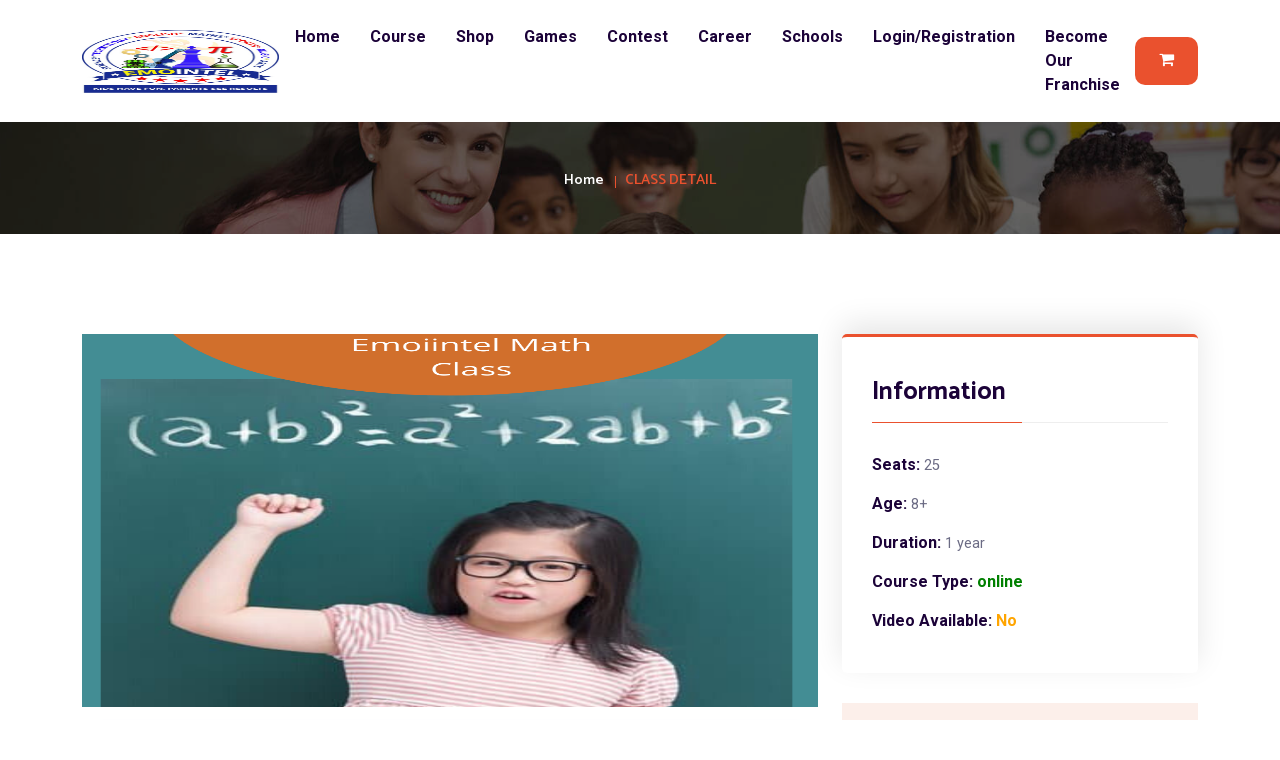

--- FILE ---
content_type: text/html; charset=utf-8
request_url: https://emointel.in/class-details/Maths-for-Kids/Math
body_size: 11191
content:

<!DOCTYPE html>
<html class="no-js" lang="zxx">
    <head>
    
    <meta charset="utf-8">
             <!-- Global site tag (gtag.js) - Google Analytics -->
    <!--<script async src="https://www.googletagmanager.com/gtag/js?id=G-2VDDYEXX4N"></script>-->
    <!--<script>-->
    <!--    window.dataLayer = window.dataLayer || [];-->
    <!--    function gtag(){dataLayer.push(arguments);}-->
    <!--    gtag('js', new Date());-->
        
    <!--    gtag('config', 'G-2VDDYEXX4N');-->
    <!--</script>-->
    
    <!-- Google tag (gtag.js) -->
<script async src="https://www.googletagmanager.com/gtag/js?id=G-TVE4WVBRT8"></script>
<script>window.dataLayer=window.dataLayer||[];function gtag(){dataLayer.push(arguments);}gtag('js',new Date());gtag('config','G-TVE4WVBRT8');</script>
    <meta name="google-site-verification" content="GT8jsZEEgere5C6EhZLYOkgvMwt1B4E5-zi0-Q3GP10"/>
    <meta http-equiv="x-ua-compatible" content="ie=edge">
    <meta name="viewport" content="width=device-width, initial-scale=1, shrink-to-fit=no">
    <title>Online Math Classes for Kids in India</title>
    <meta name="description" content="Emointel online Math classes for kids in India is a comprehensive award-winning online math curriculum that has been used by tens of thousands of kids. ">
    <meta name="keywords" content="online math classes for kids">
    <meta name="tag" content="Math">
    <meta name="title" content="Online Math Classes for Kids in India">
    <meta name="description" content="Emointel online Math classes for kids in India is a comprehensive award-winning online math curriculum that has been used by tens of thousands of kids. ">
    <meta name="keywords" content="online math classes for kids">
    <meta name="robots" content="index, follow">
    <meta http-equiv="Content-Type" content="text/html; charset=utf-8">
    <meta name="language" content="English">
    <meta name="author" content="emointel">
    <!-- Facebook Meta Tags -->
  <meta property="og:url" content="https://emointel.in/">
  <meta property="og:type" content="website">
  <meta property="og:title" content="Online Math Classes for Kids in India">
  <meta property="og:description" content="Emointel online Math classes for kids in India is a comprehensive award-winning online math curriculum that has been used by tens of thousands of kids. ">
  <meta property="og:image" content="https://emointel.in/assets/img/main-banner/education-girl.png">

  <!-- Twitter Meta Tags -->
  <meta name="twitter:card" content="summary_large_image">
  <meta property="twitter:domain" content="emointel.in">
  <meta property="twitter:url" content="https://emointel.in/">
  <meta name="twitter:title" content="Online Math Classes for Kids in India">
  <meta name="twitter:description" content="Emointel online Math classes for kids in India is a comprehensive award-winning online math curriculum that has been used by tens of thousands of kids. ">
  <meta name="twitter:image" content="https://emointel.in/assets/img/main-banner/education-girl.png">
  
  <meta property="og:title" content="Best online & offline courses for kids in India | Emointel ">
<meta property="og:site_name" content="Emointel">
<meta property="og:url" content="https://emointel.in/">
<meta property="og:description" content="To create thoughtful leaders through holistic education and lifelong learning, we are emointel our aims to provide service online & offline music courses for kids.">
<meta property="og:type" content="business.business">
<meta property="og:image" content="https://emointel.in/uploads/PROJECT_IMG/f443a9d5c46ce32b74fa3d225e4083ea.jpeg">

    <script type="application/ld+json">
{
  "@context": "https://schema.org/", 
  "@type": "HowTo", 
  "name": "https://www.emointel.in/",
  "description": "Learn From India's top teachers with our Online and offline Tuition Classes crafted for kids. Get the most affordable Personal Online Classes for your children. call now at +91 7676250860",
  "image": "https://emointel.in/assets/img/main-banner/education-girl.png",
  "step": {
    "@type": "HowToStep",
    "text": ""
  }    
}
</script>
    
    <base href="https://emointel.in/">
    <link rel="stylesheet" href="https://cdnjs.cloudflare.com/ajax/libs/font-awesome/4.7.0/css/font-awesome.min.css">
    <script src="assets/js/jquery.min.js"></script>
    <link rel="stylesheet" href="//cdn.datatables.net/1.12.1/css/jquery.dataTables.min.css">
    <script src="//cdn.datatables.net/1.12.1/js/jquery.dataTables.min.js"></script>
    <!-- Bootstrap CSS --> 
        <link rel="stylesheet" href="assets/css/bootstrap.min.css+animate.min.css+meanmenu.css+boxicons.min.css+owl.carousel.min.css+owl.theme.default.min.css+odometer.min.css+magnific-popup.min.css+imagelightbox.min.css.pagespeed.cc.-kqQ-cQoiB.css"/>
        <!-- Animate CSS --> 
        
        <!-- Meanmenu CSS -->
        
        <!-- Boxicons CSS -->
        
        <!-- Owl Carousel CSS -->
        
        <!-- Owl Carousel Default CSS -->
        
        <!-- Odometer CSS -->
        
        <!-- Magnific Popup CSS -->
        
        <!-- Imagelightbox CSS -->
        
        <!-- Style CSS -->
        <link rel="stylesheet" href="assets/css/ketan_style.css+dark.css+responsive.css.pagespeed.cc.azF0t4_viD.css"/>
        <!-- Dark CSS -->
        
        <!-- Responsive CSS -->
      
      <link rel="shortcut icon" href="https://emointel.in/uploads/PROJECT_IMG/x6696f5403135b72ae3b51c3a775ad05e.png.pagespeed.ic.TBVzgfHAcZ.webp"/>
    
    <link rel="canonical" href="https://emointel.in/class-details"/>
    <style>.course_height{height:20px}.des_height{height:70px}.btn_height{height:50px}.img_hg{width:198px;height:198px}.img_hg_190{width:100px;height:300px}.width_only{width:198}.logoo_hieght{height:60px}.what-you-learn{font-family:udemy\ sans,-apple-system,BlinkMacSystemFont,Roboto,segoe\ ui,Helvetica,Arial,sans-serif,apple\ color\ emoji,segoe\ ui\ emoji,segoe\ ui\ symbol;font-weight:700;line-height:1.2;letter-spacing:-.02rem;font-size:2.4rem}.what-you-learn-two{font-family:udemy\ sans,-apple-system,BlinkMacSystemFont,Roboto,segoe\ ui,Helvetica,Arial,sans-serif,apple\ color\ emoji,segoe\ ui\ emoji,segoe\ ui\ symbol;font-weight:600;line-height:1.2;letter-spacing:-.02rem;font-size:1.4rem;margin-bottom:5px}</style>
<style type="text/css">.img_width_100{width:100%;height:175px}.course_img{height:150px;width:100%}ul li{font-size:.9rem!important}.height_120{height:120px!important;overflow-y:hidden}.article-image{border:2px solid #00f;border-radius:4px}span.fullimage.cover{border:1px solid #00f;border-radius:4px}.single-footer-widget .quick-links li{margin-bottom:8px;color:#fff;font-size:16px}@media only screen and (min-width:768px){.height_120{height:120px!important}.height_70{height:70px!important}.font_1rem{font-size:.9rem!important}p{font-size:.8rem!important}}@media only screen and (min-width:1000px){.height_120{height:120px!important}.height_70{height:70px!important}.font_1rem{font-size:.9rem!important}p{font-size:.8rem!important}}@media only screen and (max-width:767px){.single-class .class-content{padding:34px 6px 14px!important}.font_1rem{font-size:1rem!important}}@media only screen and (max-width:1199px){.main-responsive-nav .main-responsive-menu.mean-container .mean-nav ul{font-size:15px;margin-top:39px}}.text-blue h2{color:#00f!important}</style>

    <!--=========================================-->
    
</head>        <body>
    
        
                <!-- Start Preloader Area -->
        <div class="preloader">
            <div class="loader">
                <div class="wrapper">
                    <div class="circle circle-1"></div>
                    <div class="circle circle-1a"></div>
                    <div class="circle circle-2"></div>
                    <div class="circle circle-3"></div>
                </div>
            </div>
        </div>
        <!-- End Preloader Area -->

        <!-- Start Navbar Area -->
        <div class="navbar-area">
            <div class="main-responsive-nav">
                <div class="container">
                    <div class="main-responsive-menu">
                        <div class="logo">
                            <a href="#">
                                <img src="https://emointel.in/uploads/PROJECT_IMG/xf443a9d5c46ce32b74fa3d225e4083ea.jpeg.pagespeed.ic.fRfFTx98sP.webp" class="black-logo logoo_hieght" alt="image">
                                <img src="https://emointel.in/uploads/PROJECT_IMG/xf443a9d5c46ce32b74fa3d225e4083ea.jpeg.pagespeed.ic.fRfFTx98sP.webp" class="white-logo" alt="image">
                            </a>
                        </div>
                    </div>
                </div>
            </div>

            <div class="main-navbar">
                <div class="container">
                    <nav class="navbar navbar-expand-md navbar-light">
                        <a class="navbar-brand" href="https://emointel.in/">
                            <img src="https://emointel.in/uploads/PROJECT_IMG/xf443a9d5c46ce32b74fa3d225e4083ea.jpeg.pagespeed.ic.fRfFTx98sP.webp" class="black-logo" alt="image" style="width: 100%;height: 63px;">
                            <img src="https://emointel.in/uploads/PROJECT_IMG/xf443a9d5c46ce32b74fa3d225e4083ea.jpeg.pagespeed.ic.fRfFTx98sP.webp" class="white-logo" alt="image" style="width: 100%;height: 63px;">
                        </a>

                        <div class="collapse navbar-collapse mean-menu" id="navbarSupportedContent">
                            <ul class="navbar-nav">
                            <li class="nav-item ">
       <a href="https://emointel.in/" class="nav-link ">Home</a>
      <li class="nav-item ">
       <a href="" class="nav-link ">Course</a>
         <ul class="dropdown-menu">
            <li class="nav-item academics">
         <a href="https://emointel.in/academics" class="nav-link">Academics</a>
      </li>
            <li class="nav-item academics">
         <a href="https://emointel.in/casual" class="nav-link">Casual</a>
      </li>
            <li class="nav-item academics">
         <a href="https://emointel.in/special" class="nav-link">Special</a>
      </li>
         </ul>
</li>
<li class="nav-item ">
        <a href="" class="nav-link ">Shop</a>
        <ul class="dropdown-menu">
                <li class="nav-item shop_category">
            <a href="https://emointel.in/shop_category/science" class="nav-link">SCIENCE</a>
        </li>
                <li class="nav-item shop_category">
            <a href="https://emointel.in/shop_category/education" class="nav-link">EDUCATION</a>
        </li>
                <li class="nav-item shop_category">
            <a href="https://emointel.in/shop_category/chess-game" class="nav-link">CHESS</a>
        </li>
                <li class="nav-item shop_category">
            <a href="https://emointel.in/shop_category/STEM" class="nav-link">STEM </a>
        </li>
                <li class="nav-item shop_category">
            <a href="https://emointel.in/shop_category/book" class="nav-link">BOOK</a>
        </li>
                <li class="nav-item shop_category">
            <a href="https://emointel.in/shop_category/musical" class="nav-link">MUSICAL-INSTRUMENTS</a>
        </li>
                <li class="nav-item shop_category">
            <a href="https://emointel.in/shop_category/INDOOR GAME" class="nav-link">INDOOR GAME</a>
        </li>
            </ul>
           <li class="nav-item ">
       <a href="https://emointel.in/chess" class="nav-link ">Games</a>
      <li class="nav-item"><a href="https://emointel.in/contest" class="nav-link">Contest</a></li>
<!--<li class="nav-item"><a href="http://exam.emointel.in/" class="nav-link">Exam</a></li>-->
<li class="nav-item"><a href="https://emointel.in/career" class="nav-link">Career</a></li>
<li class="nav-item citywise_school "><a href="https://emointel.in/city-wise-school" class="nav-link">Schools</a></li>
<!--<li class="nav-item"><a href="https://emointel.in/about-us" class="nav-link">About Us</a></li>-->
<li class="nav-item"><a href="https://emointel.in/website/login" class="nav-link">Login/Registration</a></li>
<li class="nav-item"><a href="https://emointel.in/franchise" class="nav-link">Become Our Franchise</a></li>
</ul>
                            <div class="others-options d-flex align-items-center">
                                <div class="option-item">
                                </div>

                                <div class="option-item">
                                    <a href="https://emointel.in/website/cart_detail" class="default-btn" style="padding: 12px 24px;"><i class="fa fa-shopping-cart"></i> </a>
                                </div>
                            </div>
                        </div>
                    </nav>
                </div>
            </div>

            <div class="others-option-for-responsive">
                <div class="container">
                    <div class="dot-menu d-none">
                        <div class="inner">
                            <div class="circle circle-one"></div>
                            <div class="circle circle-two"></div>
                            <div class="circle circle-three"></div>
                        </div>
                    </div>
                     <a href="https://emointel.in/website/cart_detail" class="default-btn" style="padding: 4px 11px;position: absolute;right: 60px;top: -57px;border-radius: 4px;z-index: 999;">
                                        <i class="fa fa-shopping-cart"></i> 
                                                                            </a>
                  
                    <div class="container">
                        <div class="option-inner">
                            <div class="others-options d-flex align-items-center">
                                <div class="option-item">
                                    <div class="dropdown language-switcher d-inline-block">
                                        <button class="dropdown-toggle" type="button" data-bs-toggle="dropdown" aria-haspopup="true" aria-expanded="false">
                                            <span>Language1 <i class='bx bx-chevron-down'></i></span>
                                        </button>
    
                                        <div class="dropdown-menu">
                                            <a href="#" class="dropdown-item d-flex align-items-center">
                                                <img src="assets/img/xenglish.png.pagespeed.ic.CpXM0i91m0.webp" class="shadow-sm" alt="flag">
                                                <span>English</span>
                                            </a>
                                            <a href="#" class="dropdown-item d-flex align-items-center">
                                                <img src="assets/img/xarab.png.pagespeed.ic.XqLde1Ol5l.webp" class="shadow-sm" alt="flag">
                                                <span>العربيّة</span>
                                            </a>
                                            <a href="#" class="dropdown-item d-flex align-items-center">
                                                <img src="assets/img/xgermany.png.pagespeed.ic.ltXbD8z34t.webp" class="shadow-sm" alt="flag">
                                                <span>Deutsch</span>
                                            </a>
                                            <a href="#" class="dropdown-item d-flex align-items-center">
                                                <img src="assets/img/xportugal.png.pagespeed.ic.qiM0wVqpbT.webp" class="shadow-sm" alt="flag">
                                                <span>Português</span>
                                            </a>
                                            <a href="#" class="dropdown-item d-flex align-items-center">
                                                <img src="assets/img/xchina.png.pagespeed.ic.jOQAbE6rbL.webp" class="shadow-sm" alt="flag">
                                                <span>简体中文</span>
                                            </a>
                                        </div>
                                    </div>
                                </div>

                                <div class="option-item">
                                    <a href="#" class="default-btn">Contact Us</a>
                                </div>
                                <div class="option-item">
                                    <a href="https://emointel.in/website/cart_detail" class="default-btn" style="padding: 12px 24px;">
                                        <i class="fa fa-shopping-cart"></i> 
                                                                            </a>
                                </div>
                            </div>
                        </div>
                    </div>
                </div>
            </div>
        </div>
        <!-- End Navbar Area -->


    <!-- banner -->

		<section>
			        <div class="page-banner-area item-bg4" style="padding-top:38px;padding-bottom:38px;">
            <div class="d-table">
                <div class="d-table-cell">
                    <div class="container">
                        <div class="page-banner-content" style="font-size:1.5rem">
                            <!--<h4 style="color:white">CLASS DETAIL</h4>-->
                            <ul>
                                <li style="font-size:1.5rem">
                                    <a href="https://emointel.in/">Home</a>
                                </li>
                                <li style="font-size:1.5rem">CLASS DETAIL</li>
                            </ul>
                        </div>
                    </div>
                </div>
            </div>
        </div>
		</section>

	<!-- /banner -->
<style>.facebook1{background:#dcdcdc;border-radius:110px;padding:4px 13px;color:#00f}.plans{display:-webkit-box;display:-ms-flexbox;display:flex;-webkit-box-pack:justify;-ms-flex-pack:justify;justify-content:space-between;max-width:970px;padding:13px 40px;-webkit-box-sizing:border-box;box-sizing:border-box;background:#fff;border-radius:20px;-webkit-box-shadow:0 8px 10px 0 #d8dfeb;box-shadow:0 3px 10px 6px #d8dfeb;-webkit-box-align:center;-ms-flex-align:center;align-items:center;-ms-flex-wrap:wrap;flex-wrap:wrap}.plans .plan input[type="radio"]{position:absolute;opacity:0}.plans .plan{cursor:pointer;width:48.5%}.plans .plan .plan-content{display:-webkit-box;display:-ms-flexbox;display:flex;padding:30px;-webkit-box-sizing:border-box;box-sizing:border-box;border:2px solid #e1e2e7;border-radius:10px;-webkit-transition:-webkit-box-shadow .4s;transition:-webkit-box-shadow .4s;-o-transition:box-shadow .4s;transition:box-shadow .4s;transition:box-shadow .4s , -webkit-box-shadow .4s;position:relative}.plans .plan .plan-content img{margin-right:30px;height:72px}.plans .plan .plan-details span{margin-bottom:10px;display:block;font-size:20px;line-height:24px;color:#252f42;font-weight:800}.container .title{font-size:20px;font-weight:500;-ms-flex-preferred-size:100%;flex-basis:100%;color:#252f42;margin-bottom:20px}.plans .plan .plan-details p{color:#646a79;font-size:16px!important;line-height:18px;font-weight:800}.plans .plan .plan-content:hover{-webkit-box-shadow:0 3px 5px 0 #e8e8e8;box-shadow:0 3px 5px 0 #e8e8e8}.plans .plan input[type="radio"]:checked+.plan-content:after{content:"";position:absolute;height:8px;width:8px;background:#216fe0;right:20px;top:20px;border-radius:100%;border:3px solid #fff;-webkit-box-shadow:0 0 0 2px #06f;box-shadow:0 0 0 2px #06f}.plans .plan input[type="radio"]:checked+.plan-content{border:2px solid #216ee0;background:#eaf1fe;-webkit-transition:ease-in .3s;-o-transition:ease-in .3s;transition:ease-in .3s}@media screen and (max-width:991px){.plans{margin:0 20px;-webkit-box-orient:vertical;-webkit-box-direction:normal;-ms-flex-direction:column;flex-direction:column;-webkit-box-align:start;-ms-flex-align:start;align-items:flex-start;padding:40px}.plans .plan{width:100%}.plan.complete-plan{margin-top:20px}.plans .plan .plan-content .plan-details{width:70%;display:inline-block}.plans .plan input[type="radio"]:checked+.plan-content:after{top:45%;-webkit-transform:translate(-50%);-ms-transform:translate(-50%);transform:translate(-50%)}}@media screen and (max-width:767px){.plans .plan .plan-content .plan-details{width:60%;display:inline-block}}@media screen and (max-width:540px){.plans .plan .plan-content img{margin-bottom:20px;height:56px;-webkit-transition:height .4s;-o-transition:height .4s;transition:height .4s}.plans .plan input[type="radio"]:checked+.plan-content:after{top:20px;right:10px}.plans .plan .plan-content .plan-details{width:100%}.plans .plan .plan-content{padding:20px;-webkit-box-orient:vertical;-webkit-box-direction:normal;-ms-flex-direction:column;flex-direction:column;-webkit-box-align:baseline;-ms-flex-align:baseline;align-items:baseline}}.inspiration{font-size:12px;margin-top:50px;position:absolute;bottom:10px;font-weight:300}.inspiration a{color:#666}@media screen and (max-width:767px){.inspiration{display:none}}</style>
<section class="class-details-area pt-100 pb-70">
    <div class="container">
        <div class="row">
            <div class="col-lg-8 col-md-12">
                <div class="class-details-desc">
                    <div class="class-desc-image">
                        <img src="https://emointel.in/uploads/PROJECT_IMG/x1eebe4fae3191a57e89e0d19e931b103.png.pagespeed.ic.obKoVd72J8.webp" alt="image" style="width:100%;height: 373px;">
                    </div>
                    <br>
                    <div class="content">
                      <div class="plans">
                        <div class="title">Choose a Course Pricing Plan</div>
                        <label class="plan basic-plan" for="basic">
                          <input checked type="radio" name="plan" id="basic" value="500"/>
                          <div class="plan-content">
                            <img loading="lazy" src="https://emointel.in/assets/images/xgrp.png.pagespeed.ic.TZrNDjWVMU.webp" alt=""/>
                            <div class="plan-details">
                              <span>Group Study</span>
                              <p>Price : &#8377; 500</p>
                            </div>
                          </div>
                        </label>
                    
                        <label class="plan complete-plan" for="complete">
                          <input type="radio" id="complete" name="plan" value="900"/>
                          <div class="plan-content">
                            <img loading="lazy" src="https://emointel.in/assets/images/indsty.png" alt=""/>
                            <div class="plan-details">
                              <span>Individual</span>
                              <p>Price : &#8377; 900</p>
                            </div>
                          </div>
                        </label>
                      </div>
                    </div>
                    <div class="tab class-details-tab">
                        <div class="row">
                            <div class="col-lg-12 col-md-12">
                                <ul class="tabs">
                                    <li>
                                        <a href="#">
                                            Description
                                        </a>
                                    </li>
                                    <li>
                                        <a href="#">
                                            Teacher
                                        </a>
                                    </li>
                                    <li>
                                        <a href="#">
                                            Review
                                        </a>
                                    </li>
                                    <li>
                                        <a href="#">
                                            Video course 
                                        </a>
                                    </li>
                                </ul>
                            </div>
                            
                            <div class="col-lg-12 col-md-12">
                                <div class="tab_content">
                                    <div class="tabs_item" style="margin-top:1rem;">
                                        <div class="class-desc-content">
                                            <!--<h2>Course Description</h2>-->
    										<p><p>This Math for Kids course has been assembled to help students improve their understanding of basic arithmetic, algebra and geometry. The course&#39;s fun lessons and quizzes can help your students bring up their grades, get ready for exa</p>
</p>
    										<div class="share__us">
    											<span>Share By</span>
    
    											<ul class="dacre__social__link d-flex justify-content-center1" type="none" style="margin-left: -48px;margin-top: 10px;">
    												<li class="facebook" style="margin-left:1rem;"><a target="_blank" href="https://www.facebook.com/" class="facebook1"><i class="fa fa-facebook"></i></a></li>
    												<li class="twitter" style="margin-left:1rem;"><a target="_blank" href="https://twitter.com/" class="facebook1"><i class="fa fa-twitter"></i></a></li>
    												<li class="youtube" style="margin-left:1rem;"><a target="_blank" href="https://www.youtube.com/" class="facebook1"><i class="fa fa-youtube"></i></a></li>
    												<li class="pinterest" style="margin-left:1rem;"><a target="_blank" href="https://pinterest.com/" class="facebook1"><i class="fa fa-pinterest"></i></a></li>
    											</ul>
    										</div>
                                        </div>
                                    </div>

                                    <div class="tabs_item" style="margin-top:1rem;">
                                        <div class="class-desc-content">
                                                                            			<div class="teacher">
    											<img class="tacher_img" src="https://emointel.in/uploads/PROJECT_IMG/b6e3a6979c44366d3bf7cc9c674d6059.jpg" alt="teacher" style="height: 271px;">
    											<h2>Shiva Gupta</h2>
    											<span>Maths for Kids</span>
    											<p><p>Master graduate in applied mathematics with two years of tutoring experience.Recently motivated master graduate in applied mathematics from the University of Limoges, France. Throughout my studies, I built excellent knowledge and skills in mathematics (algebra, real/complex analysis, geometry, calculus, trigonometry, functions, differentiation, integration, topology, differential equations/calculus, and related topics).</p>
</p>
    											<ul class="dacre__social__link d-flex justify-content-center" type="none">
    												<li class="facebook" style="margin-left:1rem;"><a target="_blank" href="#"><i class="fa fa-facebook"></i></a></li>
    												<li class="twitter" style="margin-left:1rem;"><a target="_blank" href="#"><i class="fa fa-twitter"></i></a></li>
    												<li class="vimeo" style="margin-left:1rem;"><a target="_blank" href="#"><i class="fa fa-vimeo"></i></a></li>
    												<li class="pinterest" style="margin-left:1rem;"><a target="_blank" href="www.pinterest.com"><i class="fa fa-pinterest"></i></a></li>
    											</ul>
                                                <ul class="class__service d-flex justify-content-between flex-wrap flex-lg-nowrap">
    												<li>
    													<span class="count wow">100</span>
    													<span class="title">Algebra</span>
    												</li>
    												<li>
    													<span class="count wow">34</span>
    													<span class="title"> Integration, </span>
    												</li>
    												<li>
    													<span class="count wow">100</span>
    													<span class="title">Geometry</span></li>
    												<li>
    													<span class="count wow">100</span>
    													<span class="title">0</span>
    												</li>
    											</ul>
    										</div>
                                                                            			<div class="teacher">
    											<img class="tacher_img" src="https://emointel.in/uploads/PROJECT_IMG/c6c900b204f6f8a4d359f1acd24bb523.png" alt="teacher" style="height: 271px;">
    											<h2>Elly P </h2>
    											<span>Maths for Kids</span>
    											<p><p>My name is Elly P</p>

<p>I have a degree in Physics</p>

<p>&nbsp;Astrophysics and a master&rsquo;s degree in Environmental Management. I have been teaching for 25 years and have taught children of all ages throughout my career. Before Covid-19 I was teaching Python coding to children aged 7-11 across London. I greatly enjoy nurturing the amazing creativity and passion that young people have for coding so I decided to create a self-study course for kids so that they can continue to learn how to code despite our current challenging circumstances</p>
</p>
    											<ul class="dacre__social__link d-flex justify-content-center" type="none">
    												<li class="facebook" style="margin-left:1rem;"><a target="_blank" href="(f)"><i class="fa fa-facebook"></i></a></li>
    												<li class="twitter" style="margin-left:1rem;"><a target="_blank" href="#"><i class="fa fa-twitter"></i></a></li>
    												<li class="vimeo" style="margin-left:1rem;"><a target="_blank" href="#"><i class="fa fa-vimeo"></i></a></li>
    												<li class="pinterest" style="margin-left:1rem;"><a target="_blank" href=""><i class="fa fa-pinterest"></i></a></li>
    											</ul>
                                                <ul class="class__service d-flex justify-content-between flex-wrap flex-lg-nowrap">
    												<li>
    													<span class="count wow">100</span>
    													<span class="title">Website design and development</span>
    												</li>
    												<li>
    													<span class="count wow">0</span>
    													<span class="title">Robotics</span>
    												</li>
    												<li>
    													<span class="count wow">100</span>
    													<span class="title">Design app and game</span></li>
    												<li>
    													<span class="count wow">100</span>
    													<span class="title">0</span>
    												</li>
    											</ul>
    										</div>
                                                                                    </div>
                                    </div>

                                    <div class="tabs_item">
                                        <div class="class-desc-content" style="margin-top:1rem;">
                                            <div class="classs__review__inner">
    											<h6>Add A review</h6>
    											<p>Your E-mail Address Will not be published. Required field are marked *</p>
    											<span>Your rating</span>
    											<style>.classs__review__inner ul.rating{display:flex}.classs__review__inner ul.rating li i{color:#8bc34a}.form-group{margin-bottom:1rem}</style>
    											<ul class="rating" type="none">
    												<li><i class="fa fa-star"></i></li>
    												<li><i class="fa fa-star"></i></li>
    												<li><i class="fa fa-star"></i></li>
    												<li><i class="fa fa-star"></i></li>
    												<li><i class="fa fa-star"></i></li>
    											</ul>
    											<form action="https://emointel.in/website/addReview" method="post">
    											    <input type="hidden" name="courseId" value="4">
    												<div class="form-group">
    													<label>Your Review *</label>
    													<textarea name="message" class="form-control"></textarea>
    												</div>
    												<div class="form-group">
    													<span>Name*</span>
    													<input type="text" name="name" class="form-control">
    												</div>
    												<div class="form-group">
    													<span>E-mail*</span>
    													<input type="email" name="email" class="form-control">
    												</div>
    												<div class="form-group">
    													<!--<a class="dcare__btn btn__org hover__theme">Submit Now</a>-->
    													<button type="submit" class="default-btn">Submit Now</button>
    												</div>
    											</form>
    										</div>
                                        </div>
                                    </div>
                                    <div class="tabs_item" style="margin-top:1rem;">
                                        <div class="class-desc-content">
                                            
                                            <hr>
                                            No Video Found
                                            
    										
                                        </div>
                                    </div>
                                </div>
                            </div>
                        </div>
                    </div>
                </div>
            </div>

            <div class="col-lg-4 col-md-12 mb-3">
                <div class="class-details-information">
                    <h3>Information</h3>

                    <ul>
                        <li>
                            <span>Seats:</span>
                            25                        </li>
                        <li>
                            <span>Age:</span>
                            8+                        </li>
                        <li>
                            <span>Duration:</span>
                            1 year                        </li>
                        <li>
                            <span>Course Type:</span>
                            <span style="color:green;">online</span>
                        </li>
                        <li>
                            <span>Video Available:</span>
                            <span style="color:orange;">No </span>
                        </li>
                    </ul>
                </div>
                                <div class="class-newsletter">
                    <div class="newsletter-content">
                        <h3>Book Now</h3>
                    </div>   
                    <style>.input-newsletter{display:block;width:100%;background-color:#fff;border:none;height:55px;padding-left:15px;border-radius:0;outline:0;color:#1b0238}button{background:#ea512e;color:#fff;border:none;height:55px;padding:0 60px;-webkit-transition:.5s;transition:.5s;line-height:55px;font-weight:500;border-radius:0;transition:.5s;position:relative;left:0;right:0;width:100%;margin-top:10px}</style>
                    <form action="https://emointel.in/enroll_signin" method="POST" id="enrollForm">
                        <div class="form-group">
                            <label>Course Type</label>
                            <select readonly name="courseType" class="input-newsletter">
                                <option value="academics">academics</option>
                            </select>
                        </div>
                        <div class="form-group">
                            <label class="form-label">Selected Course</label>
                            <select readonly name="courseId" class="input-newsletter">
                                <option value="4">Maths for Kids</option>
                            </select>
                        </div>
                                                <div class="form-group">
                            <label>Sub Course Name (Subject)</label>
                            <select readonly name="Brochure" class="input-newsletter form-control">
                                <option value="Math Magic">Math Magic</option>
                            </select>
                            <input type="text" class="form-control" name="serviceId" value="1" readonly hidden>
                        </div>
                                                <div class="form-group">
                            <label class="form-label">Purchase Video Course</label>
                            <select name="video_course" class="input-newsletter" id="video_course">
                                <option value="Yes">Yes</option>
                                <option value="No">No</option>
                            </select>
                            <input type="text" class="form-control" name="plan_type" id="plan_type" value="group" readonly hidden>
                        </div>
                        <div class="form-group">
                            <label>Parents Contact Number</label>
                            <input type="Number" class="form-control" name="p_Number" placeholder="Parents Contact Number" required>
                        </div>

                        <div class="form-group">
                            <label>Age</label>
                            <input type="text" class="form-control" name="Age" placeholder="Age" required>
                        </div>

                        <div class="form-group">
                            <label>Address</label>
                            <textarea class="form-control" name="Address" style="padding: 25px 0 0 15px;" required placeholder="Address"></textarea>
                        </div>
                        
                        <button type="submit" name="send" id="btnbook">Book Now ( 500 )</button>
                    </form>
                </div>
                            </div>
            <section class="col-xs-12 no-padding" style="font-size: 0;margin-bottom: 30px;">
                            <style>.ag-lead-gen{display:flex;flex-wrap:wrap;padding:30px 20px;background:#000646;border-radius:15px;align-items:center}.logo{width:519px;max-width:100%}@media (min-width:768px){.ag-lead-gen{padding:30px 20px}}@media (min-width:991px){.ag-lead-gen{padding:50px 25px}}.ag-lead-gen .image{width:150px;min-width:150px;border-radius:50%;margin:0 auto 10px}@media (min-width:768px){.ag-lead-gen .image{width:200px;min-width:200px;margin:0 auto}}@media (min-width:1200px){.ag-lead-gen .image{width:220px;min-width:220px}}.ag-lead-gen .form{flex-direction:column;justify-content:center;flex-grow:1;position:relative;overflow:hidden;text-align:center}@media (min-width:768px){.ag-lead-gen .form{padding-left:25px;padding-right:0}}.ag-lead-gen .logo{height:50px}@media (min-width:768px){.ag-lead-gen .logo{height:70px}}@media (min-width:991px){.ag-lead-gen .logo{height:95px}}.ag-lead-gen p{font:400 13px/1.3em 'Open Sans',sans-serif;color:#fff;margin:10px auto;max-width:270px}@media (min-width:768px){.ag-lead-gen p{font-size:14px;margin:15px auto;max-width:100%}}@media (min-width:1200px){.ag-lead-gen p{font-size:18px}}.ag-lead-gen input,.ag-lead-gen button{width:100%;color:#000;border-radius:100px;font:400 20px/1em 'Open Sans',sans-serif;height:50px;border:none;outline:none;padding:0 15px;display:block}@media (min-width:768px){.ag-lead-gen input,.ag-lead-gen button{display:inline-block}}.ag-lead-gen input{margin-bottom:10px}@media (min-width:991px){.ag-lead-gen input{width:calc(100% - 320px);margin-right:10px;margin-bottom:0}}.ag-lead-gen button{background:linear-gradient(to bottom,#00c9ac,#6eb4d7);color:#fff;text-transform:uppercase;font-family:'Roboto Condensed',sans-serif;font-weight:700;transition:background .1s ease-in-out}@media (min-width:991px){.ag-lead-gen button{width:300px}}.ag-lead-gen button:hover{background:linear-gradient(to bottom,#00d4b4,#76bfe3)}</style>
            
                            <div class="ag-lead-gen">
                                                                <img class="image" id="blah" src="https://emointel.in/uploads/PROJECT_IMG/280abf2baf928cf20ed6ae80159dc4ae.png" alt="Nate Savage is the head instructor at Guitareo" style="width: 220px !important;height: 220px !important;">
                                <div class="form">
                                    <!--<img class="logo" src="https://cdn.musora.com/image/fetch/w_1200,q_auto:best/https://guitareo.s3.amazonaws.com/lead-gen/free-acoustic-guitar-lessons/logo.png">-->
                                    <h1 id="c1" style="color:white;">For Opening Franchise<br>​​​​​​​Contact Us:7676250860</h1>
                                    <h4 id="c2" style="color:white;">Only At Rs. 2990 per month</h1>
                                    <p style="font-size: 18px !important;" id="c3">Enter your email address below to get lesson ​​​​​​​and start<br>​​​​​​​playing songs on the acoustic guitar in no time!</p>
                            
                                    
                                        <input type="hidden" name="form_name" value="Getting Started On The Acoustic Guitar">
                                        <input class="infusion-field-input-container" name="email" type="email" placeholder="Email Address..." required="">
                                        <button class="infusion-recaptcha" id="recaptcha_4244ffc73c8bd76d04941286080af36b" type="submit">Get Started »</button>
                                        <input name="inf_form_xid" type="hidden" value="GuitareoEngagementTriggerGettingStartedOnTheAcousticGuitarWebForm">
                                        <input name="success_redirect" type="hidden" value="https://www.guitareo.com/thank-you-white">
                                    
                                </div>
                            </div>            
                        </section>
            <div class="col-lg-12 col-md-12">
                <div class="related-class">
                    <h3>Popular Class</h3>

                    <div class="row">
                                                                    <div class="col-lg-3 col-sm-4 col-md-6">
                                            <div class="single-class">
                                                <div class="class-image">
                                                    <a href="https://emointel.in/class-details/Budding-entrepreneur/budding-entrepreneur-program">
                                                        <img src="https://emointel.in/uploads/PROJECT_IMG/c7a30f50d7d396332200bdf63e54c4e5.jpg" alt="image" class="img_width_100">
                                                    </a>
                                                </div>
                    
                                                <div class="class-content">
                                                    <div class="price"><i class="fa fa-inr"></i>
                                                         1200</div>
                                                    <div style="height:50px;margin-top:24px">
                                                    <h6>
                                                        <a href="https://emointel.in/class-details/Budding-entrepreneur/budding-entrepreneur-program">
                                                        Budding entrepreneur                                                            
                                                        </a>
                                                    </h6>
                                                </div>
                                                    <div class="height_70">
                                                    <p><p>Budding Entrepreneur course for kids is a specialized program desig.....</p>
                                                </div>
                                                    <ul class="class-list" style="height:70px">
                                                        <li>
                                                            <span>Age:</span>
                                                            15-18                                                        </li>
                                                        <li>
                                                            <span>Time:</span>
                                                           3 Months                                                        </li>
                                                        <li>
                                                            <span>Seat:</span>
                                                           30                                                        </li>
                                                    </ul>
                    
                                                    <div class="class-btn">
                                                        <a href="https://emointel.in/class-details/Budding-entrepreneur/budding-entrepreneur-program" class="default-btn">Join Class</a>
                                                    </div>
                                                </div>
                                            </div>
                                        </div>
                                        <!-- end of div -->
                                                                                 <div class="col-lg-3 col-sm-4 col-md-6">
                                            <div class="single-class">
                                                <div class="class-image">
                                                    <a href="https://emointel.in/class-details/Intermediate-Level/Intermediate-Course-public-speaking">
                                                        <img src="https://emointel.in/uploads/PROJECT_IMG/9555553a5197a017778d6bd1a682463d.png" alt="image" class="img_width_100">
                                                    </a>
                                                </div>
                    
                                                <div class="class-content">
                                                    <div class="price"><i class="fa fa-inr"></i>
                                                         4500</div>
                                                    <div style="height:50px;margin-top:24px">
                                                    <h6>
                                                        <a href="https://emointel.in/class-details/Intermediate-Level/Intermediate-Course-public-speaking">
                                                        Intermediate Level                                                            
                                                        </a>
                                                    </h6>
                                                </div>
                                                    <div class="height_70">
                                                    <p><p>Emointel&#39;s Intermediate level Public speaking course offers inv.....</p>
                                                </div>
                                                    <ul class="class-list" style="height:70px">
                                                        <li>
                                                            <span>Age:</span>
                                                            16-18                                                        </li>
                                                        <li>
                                                            <span>Time:</span>
                                                           5 Months                                                        </li>
                                                        <li>
                                                            <span>Seat:</span>
                                                           20                                                        </li>
                                                    </ul>
                    
                                                    <div class="class-btn">
                                                        <a href="https://emointel.in/class-details/Intermediate-Level/Intermediate-Course-public-speaking" class="default-btn">Join Class</a>
                                                    </div>
                                                </div>
                                            </div>
                                        </div>
                                        <!-- end of div -->
                                                                                 <div class="col-lg-3 col-sm-4 col-md-6">
                                            <div class="single-class">
                                                <div class="class-image">
                                                    <a href="https://emointel.in/class-details/Beginner-Level/public-speaking-beginners">
                                                        <img src="https://emointel.in/uploads/PROJECT_IMG/33fb4e589ecef0b931f11fac7e66b94c.jpg" alt="image" class="img_width_100">
                                                    </a>
                                                </div>
                    
                                                <div class="class-content">
                                                    <div class="price"><i class="fa fa-inr"></i>
                                                         1499</div>
                                                    <div style="height:50px;margin-top:24px">
                                                    <h6>
                                                        <a href="https://emointel.in/class-details/Beginner-Level/public-speaking-beginners">
                                                        Beginner Level                                                            
                                                        </a>
                                                    </h6>
                                                </div>
                                                    <div class="height_70">
                                                    <p><p>Public speaking is an essential skill, and Emointel is here to help.....</p>
                                                </div>
                                                    <ul class="class-list" style="height:70px">
                                                        <li>
                                                            <span>Age:</span>
                                                            8-15                                                        </li>
                                                        <li>
                                                            <span>Time:</span>
                                                           4 Months                                                        </li>
                                                        <li>
                                                            <span>Seat:</span>
                                                           20                                                        </li>
                                                    </ul>
                    
                                                    <div class="class-btn">
                                                        <a href="https://emointel.in/class-details/Beginner-Level/public-speaking-beginners" class="default-btn">Join Class</a>
                                                    </div>
                                                </div>
                                            </div>
                                        </div>
                                        <!-- end of div -->
                                                                                 <div class="col-lg-3 col-sm-4 col-md-6">
                                            <div class="single-class">
                                                <div class="class-image">
                                                    <a href="https://emointel.in/class-details/Financial-Literacy/financial-literacy-course">
                                                        <img src="https://emointel.in/uploads/PROJECT_IMG/7dcae3f41916f405bbadf3b837f2a844.png" alt="image" class="img_width_100">
                                                    </a>
                                                </div>
                    
                                                <div class="class-content">
                                                    <div class="price"><i class="fa fa-inr"></i>
                                                         12000</div>
                                                    <div style="height:50px;margin-top:24px">
                                                    <h6>
                                                        <a href="https://emointel.in/class-details/Financial-Literacy/financial-literacy-course">
                                                        Financial Literacy                                                            
                                                        </a>
                                                    </h6>
                                                </div>
                                                    <div class="height_70">
                                                    <p><p>The Financial Literacy course for kids teaches money management, sa.....</p>
                                                </div>
                                                    <ul class="class-list" style="height:70px">
                                                        <li>
                                                            <span>Age:</span>
                                                            14-18                                                        </li>
                                                        <li>
                                                            <span>Time:</span>
                                                           3 Months                                                        </li>
                                                        <li>
                                                            <span>Seat:</span>
                                                           30                                                        </li>
                                                    </ul>
                    
                                                    <div class="class-btn">
                                                        <a href="https://emointel.in/class-details/Financial-Literacy/financial-literacy-course" class="default-btn">Join Class</a>
                                                    </div>
                                                </div>
                                            </div>
                                        </div>
                                        <!-- end of div -->
                                                                                 <div class="col-lg-3 col-sm-4 col-md-6">
                                            <div class="single-class">
                                                <div class="class-image">
                                                    <a href="https://emointel.in/class-details/Class-6-Robotics/Class-6-Robotics">
                                                        <img src="https://emointel.in/uploads/PROJECT_IMG/097d3100b7371a168f3ed87df79ff317.jpg" alt="image" class="img_width_100">
                                                    </a>
                                                </div>
                    
                                                <div class="class-content">
                                                    <div class="price"><i class="fa fa-inr"></i>
                                                         2000</div>
                                                    <div style="height:50px;margin-top:24px">
                                                    <h6>
                                                        <a href="https://emointel.in/class-details/Class-6-Robotics/Class-6-Robotics">
                                                        Class-6 Robotics                                                            
                                                        </a>
                                                    </h6>
                                                </div>
                                                    <div class="height_70">
                                                    <p><p><strong>What is Robotics </strong></p>

<p>Robotics involves design.....</p>
                                                </div>
                                                    <ul class="class-list" style="height:70px">
                                                        <li>
                                                            <span>Age:</span>
                                                            10+                                                        </li>
                                                        <li>
                                                            <span>Time:</span>
                                                           1 year                                                        </li>
                                                        <li>
                                                            <span>Seat:</span>
                                                           20                                                        </li>
                                                    </ul>
                    
                                                    <div class="class-btn">
                                                        <a href="https://emointel.in/class-details/Class-6-Robotics/Class-6-Robotics" class="default-btn">Join Class</a>
                                                    </div>
                                                </div>
                                            </div>
                                        </div>
                                        <!-- end of div -->
                                                                                 <div class="col-lg-3 col-sm-4 col-md-6">
                                            <div class="single-class">
                                                <div class="class-image">
                                                    <a href="https://emointel.in/class-details/Class-5-Robotics/Class-5-Robotics">
                                                        <img src="https://emointel.in/uploads/PROJECT_IMG/4feeccf305646221addc938a6add7d56.jpg" alt="image" class="img_width_100">
                                                    </a>
                                                </div>
                    
                                                <div class="class-content">
                                                    <div class="price"><i class="fa fa-inr"></i>
                                                         1999</div>
                                                    <div style="height:50px;margin-top:24px">
                                                    <h6>
                                                        <a href="https://emointel.in/class-details/Class-5-Robotics/Class-5-Robotics">
                                                        Class-5 Robotics                                                            
                                                        </a>
                                                    </h6>
                                                </div>
                                                    <div class="height_70">
                                                    <p><p><strong>What is Robotics </strong></p>

<p>Robotics involves design.....</p>
                                                </div>
                                                    <ul class="class-list" style="height:70px">
                                                        <li>
                                                            <span>Age:</span>
                                                            7-10                                                        </li>
                                                        <li>
                                                            <span>Time:</span>
                                                           1 year                                                        </li>
                                                        <li>
                                                            <span>Seat:</span>
                                                           20                                                        </li>
                                                    </ul>
                    
                                                    <div class="class-btn">
                                                        <a href="https://emointel.in/class-details/Class-5-Robotics/Class-5-Robotics" class="default-btn">Join Class</a>
                                                    </div>
                                                </div>
                                            </div>
                                        </div>
                                        <!-- end of div -->
                                                                             </div>
                </div>
            </div>
        </div>
    </div>
</section>
<script src="https://cdnjs.cloudflare.com/ajax/libs/toastr.js/latest/toastr.min.js"></script>
<link rel="stylesheet" href="https://cdnjs.cloudflare.com/ajax/libs/toastr.js/latest/toastr.min.css">
<script>$('#enrollForm').on('submit',function(e){e.preventDefault();let data=new FormData(this);$.ajax({url:$(this).attr('action'),data:data,contentType:false,cache:false,processData:false,type:'post',success:function(res){let parse=JSON.parse(res);if(parse.status=='success'){toastr.success(parse.message);setTimeout(function(){location.href="https://emointel.in/enrollment-history";},2000);}else if(parse.status=='login'){toastr.error(parse.message);setTimeout(function(){location.href="https://emointel.in/website/login";},2000);}else if(parse.status=='already'){toastr.error(parse.message);setTimeout(function(){location.href="https://emointel.in/enrollment-history";},2000);}else{toastr.error(parse.message);setTimeout(function(){location.reload();},2000);}}});})
var oldprice="Book ( 500 )"
$("#video_course").change(function(){var newval=$(this).find(":selected").val();var plan_type=$("#plan_type").val();var indiv_price=$("#complete").val();var grp_price=$("#basic").val();var video_price="0";if(plan_type=="group"){if(newval=="Yes"){var f_price=parseInt(grp_price)+parseInt(video_price);$("#btnbook").html("Book Now( "+f_price+" )");}else{$("#btnbook").html("Book Now( "+grp_price+" )");}}else{if(newval=="Yes"){var f_price=parseInt(indiv_price)+parseInt(video_price);$("#btnbook").html("Book Now ( "+f_price+" )");}else{$("#btnbook").html("Book Now ( "+indiv_price+" )");}}});$("#complete").change(function(){$(this).attr('checked','checked');$("#basic").removeAttr('checked');var newval=$("#video_course").find(":selected").val();var indiv_price=$(this).val();var video_price="0";var f_price=parseInt(indiv_price)+parseInt(video_price);$("#plan_type").val("individual");if(newval=="Yes"){$("#btnbook").html("Book Now ( "+f_price+" )");}else{$("#btnbook").html("Book Now ( "+indiv_price+" )");}});$("#basic").change(function(){$(this).attr('checked','checked');$("#complete").removeAttr('checked');var newval=$("#video_course").find(":selected").val();var indiv_price=$(this).val();var video_price="0";var f_price=parseInt(indiv_price)+parseInt(video_price);$("#plan_type").val("group");if(newval=="Yes"){$("#btnbook").html("Book Now ( "+f_price+" )");}else{$("#btnbook").html("Book Now ( "+indiv_price+" )");}});</script>                <!-- Start Footer Area -->
        <section class="footer-area pt-100 pb-70">
            <div class="container">
                <div class="row">
                    <div class="col-lg-3 col-sm-6">
                        <div class="single-footer-widget">
                            <div class="logo">
                                <h2>
                                    <a href="https://emointel.in/">Emointel</a>
                                </h2>
                            </div>
                            <div>
                                <p>Emointel is set to make online learning a fun, creative, and amazing experience. We use video conferencing, live streams, or watch-when-you-want videos, these online classes are hands-on and interactive, just like the real way to deal with early learning for youngsters somewhere in the range of 2.                            </div>
                            <ul class="social">
                                <li>
                                    <a href="https://www.facebook.com/Emointel-107898797487633/" target="_blank">
                                        <i class='bx bxl-facebook'></i>
                                    </a>
                                </li>
                                <li>
                                    <a href="https://x.com/Emointel01" target="_blank">
                                        <i class='bx bxl-twitter'></i>
                                    </a>
                                </li>
                                <li>
                                    <a href="https://youtube.com/@emointel" target="_blank">
                                        <i class='bx bxl-youtube'></i>
                                    </a>
                                </li>
                                <li>
                                    <a href="https://www.instagram.com/emointel_1/" target="_blank">
                                        <i class='bx bxl-instagram'></i>
                                    </a>
                                </li>
                            </ul>
                        </div>
                    </div>

                    <div class="col-lg-3 col-sm-6">
                        <div class="single-footer-widget">
                            <h3>Contact Us</h3>

                            <ul class="footer-contact-info">
                                <li>
                                    <i class='bx bxs-phone'></i>
                                    <span>Phone</span>
                                    <a href="tel:+91-7676250860">+91 7676250860</a>
                                </li>
                                <li>
                                    <i class='bx bx-envelope'></i>
                                    <span>Email</span>
                                    <a href="mailto:support@emointel.in">support@emointel.in</a>
                                </li>
                                <li>
                                    <i class='bx bx-map'></i>
                                    <span>Address</span>
                                    Jagluck services pvt Ltd, GF-01,Inspire Workplace , Kartik Nagar, LRDE Layout, Bengaluru, Karnataka 560037.
<br>
Branch Address - 3269.Kotitirtha lane, Gaurinagar, Old town, Bhubaneswar - 751002.                                </li>
                            </ul>
                        </div>
                    </div>

                    <div class="col-lg-3 col-sm-6 col-5">
                        <div class="single-footer-widget pl-5">
                            <h3>Quick Links</h3>
    
                            <ul class="quick-links">
                                <li>
                                    <a href="https://emointel.in/academics">Academics</a>
                                </li>
                                <li>
                                    <a href="https://emointel.in/blog">Blog</a>
                                </li>
                                <li>
                                    <a href="https://emointel.in/about-us">About Us</a>
                                </li>
                                <li>
                                    <a href="https://emointel.in/contact-us">Contact Us</a>
                                </li>
                                <li>
                                    <a href="https://emointel.in/career">Career</a>
                                </li>
                                <li>
                                    <a href="https://emointel.in/terms">Terms and Conditions</a>
                                </li>
                                <li>
                                    <a href="https://emointel.in/refund-policy">Refundable and Cancellation Policy</a>
                                </li>
                                <li>
                                    <a href="https://emointel.in/privacy-policy">Privacy Policy</a>
                                </li>
                                <li>
                                    <a href="https://emointel.in/FaQ">FaQ</a>
                                </li>
                                                                <li>
                                    <a href="https://emointel.in/franchise-login">Franchise Login</a>
                                </li>
                                                                                                <li>
                                    <a href="https://emointel.in/website/login">Login</a>
                                </li>
                                                            </ul>
                        </div>
                    </div>

                    <div class="col-lg-3 col-sm-6 col-7">
                        <div class="single-footer-widget">
                            <h3>Photo Gallery</h3>

                            <ul class="photo-gallery-list">
                                                                <li>
                                    <div class="box">
                                        <a href="https://emointel.in/uploads/PROJECT_IMG_THUMB/58cddb4b2bd1ae803256db4f4ba3db6a.jpg" data-imagelightbox="popup-btn">
                                            <img src="https://emointel.in/uploads/PROJECT_IMG_THUMB/x58cddb4b2bd1ae803256db4f4ba3db6a.jpg.pagespeed.ic.1z6cam_NMM.webp" alt="image">
                                        </a>
                                    </div>
                                </li>
                                                                <li>
                                    <div class="box">
                                        <a href="https://emointel.in/uploads/PROJECT_IMG_THUMB/f8ade8f4a7b00046a3dd82a8072cd2a0.jpg" data-imagelightbox="popup-btn">
                                            <img src="https://emointel.in/uploads/PROJECT_IMG_THUMB/xf8ade8f4a7b00046a3dd82a8072cd2a0.jpg.pagespeed.ic.dnrY84fdgo.webp" alt="image">
                                        </a>
                                    </div>
                                </li>
                                                                <li>
                                    <div class="box">
                                        <a href="https://emointel.in/uploads/PROJECT_IMG_THUMB/ed7697177def27f5c5ddc736fca9ad63.png" data-imagelightbox="popup-btn">
                                            <img src="https://emointel.in/uploads/PROJECT_IMG_THUMB/xed7697177def27f5c5ddc736fca9ad63.png.pagespeed.ic.aD0CL7BUQh.webp" alt="image">
                                        </a>
                                    </div>
                                </li>
                                                                <li>
                                    <div class="box">
                                        <a href="https://emointel.in/uploads/PROJECT_IMG_THUMB/cfcbfd4d67990d85c47321ecd8e50109.jpg" data-imagelightbox="popup-btn">
                                            <img src="https://emointel.in/uploads/PROJECT_IMG_THUMB/xcfcbfd4d67990d85c47321ecd8e50109.jpg.pagespeed.ic.NeIwnfDrEw.webp" alt="image">
                                        </a>
                                    </div>
                                </li>
                                                                <li>
                                    <div class="box">
                                        <a href="https://emointel.in/uploads/PROJECT_IMG_THUMB/0b3aba23391ab2fa1bb4d2922fd7b1fc.jpg" data-imagelightbox="popup-btn">
                                            <img src="https://emointel.in/uploads/PROJECT_IMG_THUMB/x0b3aba23391ab2fa1bb4d2922fd7b1fc.jpg.pagespeed.ic.vksgnVwONk.webp" alt="image">
                                        </a>
                                    </div>
                                </li>
                                                                <li>
                                    <div class="box">
                                        <a href="https://emointel.in/uploads/PROJECT_IMG_THUMB/3b75daf46e8ad1442e42b96d6e480bf7.jpg" data-imagelightbox="popup-btn">
                                            <img src="https://emointel.in/uploads/PROJECT_IMG_THUMB/x3b75daf46e8ad1442e42b96d6e480bf7.jpg.pagespeed.ic.iEX6h-ovR0.webp" alt="image">
                                        </a>
                                    </div>
                                </li>
                                                                <li>
                                    <div class="box">
                                        <a href="https://emointel.in/uploads/PROJECT_IMG_THUMB/517df41bb2a18b670c62856e2dcc3447.jpg" data-imagelightbox="popup-btn">
                                            <img src="https://emointel.in/uploads/PROJECT_IMG_THUMB/x517df41bb2a18b670c62856e2dcc3447.jpg.pagespeed.ic.4YI8Mpus78.webp" alt="image">
                                        </a>
                                    </div>
                                </li>
                                                                <li>
                                    <div class="box">
                                        <a href="https://emointel.in/uploads/PROJECT_IMG_THUMB/b26723db1a5fe61ea67eb1916fcd5996.jpg" data-imagelightbox="popup-btn">
                                            <img src="https://emointel.in/uploads/PROJECT_IMG_THUMB/xb26723db1a5fe61ea67eb1916fcd5996.jpg.pagespeed.ic.Wg07d3qR6W.webp" alt="image">
                                        </a>
                                    </div>
                                </li>
                                                            </ul>
                        </div>
                    </div>
                </div>
            </div>
        </section>
        <!-- End Footer Area -->

        <!-- Start Copy Right Area -->
        <div class="copyright-area">
            <div class="container">
                <div class="copyright-area-content">
                    <p>
                        Copyright @ Emointel Powered By 
                         <a href="https://digitechmax.com/" target="_blank">
                            Digitechmax 
                        </a>
                    </p>
                </div>
            </div>
        </div>
        <!-- End Copy Right Area -->

        <!-- Start Go Top Area -->
        <div class="go-top">
            <i class='bx bx-up-arrow-alt'></i>
        </div>
        <!-- End Go Top Area -->

        <!-- dark version -->
        <!--<div class="dark-version">-->
        <!--    <label id="switch" class="switch">-->
        <!--        <input type="checkbox" onchange="toggleTheme()" id="slider">-->
        <!--        <span class="slider round"></span>-->
        <!--    </label>-->
        <!--</div>-->
        <!-- dark version -->

        
<!--second theme -->
   <!-- Jquery Slim JS -->
        <!-- Popper JS -->
        <script src="assets/js/popper.min.js.pagespeed.jm.1QV5Emi8xj.js"></script>
        <!-- Bootstrap JS -->
        <script src="assets/js/bootstrap.min.js+jquery.meanmenu.js.pagespeed.jc.tyl0q8CHMk.js"></script><script>eval(mod_pagespeed_YKp7BcUjUD);</script>
        <!-- Meanmenu JS -->
        <script>eval(mod_pagespeed_bENeGiMUQC);</script>
        <!-- Owl Carousel JS -->
        <script src="assets/js/owl.carousel.min.js"></script>
        <!-- Magnific Popup JS -->
        <script src="assets/js/jquery.magnific-popup.min.js"></script>
        <!-- Imagelightbox JS -->
		<script src="assets/js/imagelightbox.min.js"></script>
        <!-- Odometer JS -->
        <script src="assets/js/odometer.min.js"></script>
        <!-- Jquery Appear JS -->
        <script src="assets/js/jquery.appear.min.js+jquery.ajaxchimp.min.js+form-validator.min.js+contact-form-script.js+main.js.pagespeed.jc.PFWKPzYCUM.js"></script><script>eval(mod_pagespeed_SIlH6myZMZ);</script>
        <!-- Ajaxchimp JS -->
		<script>eval(mod_pagespeed_BBjeOMRsqq);</script>
		<!-- Form Validator JS -->
		<script>eval(mod_pagespeed_4FAhNhBtT7);</script>
		<!-- Contact JS -->
        <script>eval(mod_pagespeed_qA3idhGguj);</script>
        <!-- Custom JS -->
        <script>eval(mod_pagespeed_13qYFzv80k);</script>
        <script>var link="class_detail";$(document).ready(function(){$('.datatable').DataTable();});</script>
        
    </body>

</html>

--- FILE ---
content_type: text/css
request_url: https://emointel.in/assets/css/ketan_style.css+dark.css+responsive.css.pagespeed.cc.azF0t4_viD.css
body_size: 18301
content:
/*
@File: Ketan Template Styles

* This file contains the styling for the actual template, this
is the file you need to edit to change the look of the
template.

This files table contents are outlined below>>>>>

*******************************************
*******************************************

** - Default CSS
** - Default btn CSS
** - Section Title CSS
** - Preloader Area CSS
** - Navbar Area CSS
** - Main Banner Area CSS
** - Who We Are Area CSS
** - Class Area CSS
** - Value Area CSS
** - Teacher Area CSS
** - Testimonials Area CSS
** - Blog Area CSS
** - Activities Area CSS
** - Facilities Area CSS
** - Partner Area CSS
** - Fun Facts Area CSS
** - Choose Area CSS
** - Gallery Area CSS
** - Quote Area CSS
** - Tour Area CSS
** - Newsletter Area CSS
** - Support Area CSS
** - Overview Area CSS
** - Page Banner CSS
** - Pricing Area CSS
** - Apply Area CSS
** - Enrollment Area CSS
** - Timetable Area CSS
** - FAQ Area CSS
** - Login Area CSS
** - Register Area CSS
** - 404 Error Area CSS
** - Terms of service Area CSS
** - Privacy policy Area CSS
** - Coming Soon Area CSS
** - Contact Area CSS
** - Teacher Details  Area CSS
** - Event Details  Area CSS
** - Class Details  Area CSS
** - Pagination Area CSS
** - Blog Details Area CSS
** - Widget Sidebar CSS
** - Footer Area CSS
** - Copy Right Area CSS
** - Go Top CSS

*/
/*================================================
Default CSS
=================================================*/
@import url("https://fonts.googleapis.com/css2?family=Catamaran:wght@100;200;300;400;500;600;700;800;900&amp;display=swap");
@import url("https://fonts.googleapis.com/css2?family=Sacramento&amp;display=swap");
@import url("https://fonts.googleapis.com/css2?family=Roboto:ital,wght@0,100;0,300;0,400;0,500;0,700;0,900;1,100;1,300;1,400;1,500;1,700;1,900&amp;display=swap");
body {
  padding: 0;
  margin: 0;
  font-family: "Catamaran", sans-serif;
  font-size: 16px;
}

a {
  text-decoration: none;
  -webkit-transition: 0.5s;
  transition: 0.5s;
  color: #1b0238;
}

a:hover, a:focus {
  color: #ea512e;
  text-decoration: none;
}

button {
  outline: 0 !important;
}

p {
  margin-bottom: 15px;
  line-height: 1.8;
  color: #6b6b84;
  font-weight: 400;
  font-family: "Roboto", sans-serif;
  font-size: 16px;
}

p:last-child {
  margin-bottom: 0;
}

i {
  line-height: normal;
}

.d-table {
  width: 100%;
  height: 100%;
}

.d-table-cell {
  vertical-align: middle;
}

img {
  max-width: 100%;
  height: auto;
  display: inline-block;
}

.ptb-100 {
  padding-top: 100px;
  padding-bottom: 100px;
}

.pt-100 {
  padding-top: 100px;
}

.pb-100 {
  padding-bottom: 100px;
}

.pt-70 {
  padding-top: 70px;
}

.pb-70 {
  padding-bottom: 70px;
}

.ptb-50 {
  padding-top: 50px;
  padding-bottom: 50px;
}

.h1, .h2, .h3, .h4, .h5, .h6, h1, h2, h3, h4, h5, h6 {
  color: #1b0238;
  font-family: "Catamaran", sans-serif;
  font-weight: bold;
}

.h1:last-child, .h2:last-child, .h3:last-child, .h4:last-child, .h5:last-child, .h6:last-child, h1:last-child, h2:last-child, h3:last-child, h4:last-child, h5:last-child, h6:last-child {
  margin-bottom: 0;
}





/*================================================
Default btn CSS
=================================================*/
.default-btn {
  display: inline-block;
  padding: 12px 35px;
  background-color: #ea512e;
  color: #ffffff;
  border-radius: 10px;
  font-size: 16px;
  font-weight: 500;
  -webkit-transition: 0.5s;
  transition: 0.5s;
  position: relative;
  z-index: 1;
  overflow: hidden;
}

.default-btn::before {
  content: '';
  position: absolute;
  left: 0;
  top: 0;
  width: 100%;
  height: 0%;
  background-color: #f5890d;
  z-index: -1;
  -webkit-transition: 0.5s;
  transition: 0.5s;
  border-radius: 10px;
}

.default-btn:hover {
  color: #ffffff;
}

.default-btn:hover::before {
  height: 100%;
}

.optional-btn {
  display: inline-block;
  padding: 12px 35px;
  background-color: #f5890d;
  color: #ffffff;
  border-radius: 10px;
  font-size: 16px;
  font-weight: 500;
  -webkit-transition: 0.5s;
  transition: 0.5s;
  position: relative;
  z-index: 1;
  margin-left: 15px;
  overflow: hidden;
}

.optional-btn::before {
  content: '';
  position: absolute;
  left: 0;
  bottom: 0;
  width: 100%;
  height: 0%;
  background-color: #ea512e;
  z-index: -1;
  -webkit-transition: 0.5s;
  transition: 0.5s;
  border-radius: 10px;
}

.optional-btn:hover {
  color: #ffffff;
}

.optional-btn:hover::before {
  height: 100%;
}

/*================================================
Section Title CSS
=================================================*/
.section-title {
  text-align: center;
  margin-bottom: 45px;
}

.section-title span {
  font-size: 38px!important;
  color: #ea512e;
  font-weight: 600;
  font-family: "Sacramento", cursive;
}

.section-title h2 {
  font-size: 45px;
  margin-top: 15px;
  margin-bottom: 0;
}

/*================================================
Preloader Area CSS
=================================================*/
.preloader {
  position: fixed;
  left: 0;
  top: 0;
  width: 100%;
  background-color: #ea512e;
  z-index: 999999;
  height: 100%;
  overflow: hidden;
}

.preloader .loader {
  text-align: center;
  position: absolute;
  left: 0;
  right: 0;
  top: 45%;
  -webkit-transform: translateY(-45%);
          transform: translateY(-45%);
  height: 50px;
  width: 180px;
  margin-left: auto;
  margin-right: auto;
}

.preloader .loader .wrapper {
  height: 50px;
  width: 180px;
}

.preloader .loader .circle {
  border-radius: 50%;
  border: 3px solid #ffffff;
  float: left;
  height: 50px;
  margin: 0 5px;
  width: 50px;
}

.preloader .loader .circle-1 {
  -webkit-animation: move 1s ease-in-out infinite;
          animation: move 1s ease-in-out infinite;
}

.preloader .loader .circle-1a {
  -webkit-animation: fade 1s ease-in-out infinite;
          animation: fade 1s ease-in-out infinite;
}

.preloader .loader .circle-2 {
  -webkit-animation: move 1s ease-in-out infinite;
          animation: move 1s ease-in-out infinite;
}

.preloader .loader .circle-1a {
  margin-left: -55px;
  opacity: 0;
}

.preloader .loader .circle-3 {
  -webkit-animation: circle-3 1s ease-in-out infinite;
          animation: circle-3 1s ease-in-out infinite;
  opacity: 1;
}

.preloader-area {
  position: fixed;
  left: 0;
  top: 0;
  width: 100%;
  height: 100%;
  z-index: 999999;
  text-align: center;
  -webkit-transition: .9s;
  transition: .9s;
}

.preloader-area .loader {
  position: absolute;
  top: 43%;
  left: 0;
  right: 0;
  -webkit-transform: translateY(-43%);
          transform: translateY(-43%);
  text-align: center;
  margin: 0 auto;
  width: 50px;
  height: 50px;
  -webkit-transition: 0.5s;
  transition: 0.5s;
}

.preloader-area .box {
  width: 100%;
  height: 100%;
  background: #ffffff;
  -webkit-animation: animate .5s linear infinite;
          animation: animate .5s linear infinite;
  position: absolute;
  top: 0;
  left: 0;
}

.preloader-area .shadow {
  width: 100%;
  height: 5px;
  background: #000000;
  opacity: 0.1;
  position: absolute;
  top: 59px;
  left: 0;
  border-radius: 50%;
  -webkit-animation: shadow .5s linear infinite;
          animation: shadow .5s linear infinite;
}

.preloader-area::before, .preloader-area::after {
  content: '';
  position: absolute;
  left: 0;
  top: 0;
  width: 60%;
  height: 100%;
  z-index: -1;
  background: #ea512e;
  -webkit-transition: .9s;
  transition: .9s;
}

.preloader-area::after {
  left: auto;
  right: 0;
}

.preloader-area.preloader-deactivate {
  visibility: hidden;
}

.preloader-area.preloader-deactivate::after, .preloader-area.preloader-deactivate::before {
  width: 0;
}

.preloader-area.preloader-deactivate .loader {
  opacity: 0;
  visibility: hidden;
}

@-webkit-keyframes fade {
  0% {
    opacity: 0;
  }
  100% {
    opacity: 1;
  }
}

@keyframes fade {
  0% {
    opacity: 0;
  }
  100% {
    opacity: 1;
  }
}

@-webkit-keyframes move {
  0% {
    -webkit-transform: translateX(0);
            transform: translateX(0);
  }
  100% {
    -webkit-transform: translateX(60px);
            transform: translateX(60px);
  }
}

@keyframes move {
  0% {
    -webkit-transform: translateX(0);
            transform: translateX(0);
  }
  100% {
    -webkit-transform: translateX(60px);
            transform: translateX(60px);
  }
}

@-webkit-keyframes circle-3 {
  0% {
    opacity: 1;
  }
  100% {
    opacity: 0;
  }
}

@keyframes circle-3 {
  0% {
    opacity: 1;
  }
  100% {
    opacity: 0;
  }
}

@-webkit-keyframes loader {
  0% {
    left: -100px;
  }
  100% {
    left: 110%;
  }
}

@keyframes loader {
  0% {
    left: -100px;
  }
  100% {
    left: 110%;
  }
}

@-webkit-keyframes animate {
  17% {
    border-bottom-right-radius: 3px;
  }
  25% {
    -webkit-transform: translateY(9px) rotate(22.5deg);
            transform: translateY(9px) rotate(22.5deg);
  }
  50% {
    -webkit-transform: translateY(18px) scale(1, 0.9) rotate(45deg);
            transform: translateY(18px) scale(1, 0.9) rotate(45deg);
    border-bottom-right-radius: 40px;
  }
  75% {
    -webkit-transform: translateY(9px) rotate(67.5deg);
            transform: translateY(9px) rotate(67.5deg);
  }
  100% {
    -webkit-transform: translateY(0) rotate(90deg);
            transform: translateY(0) rotate(90deg);
  }
}

@keyframes animate {
  17% {
    border-bottom-right-radius: 3px;
  }
  25% {
    -webkit-transform: translateY(9px) rotate(22.5deg);
            transform: translateY(9px) rotate(22.5deg);
  }
  50% {
    -webkit-transform: translateY(18px) scale(1, 0.9) rotate(45deg);
            transform: translateY(18px) scale(1, 0.9) rotate(45deg);
    border-bottom-right-radius: 40px;
  }
  75% {
    -webkit-transform: translateY(9px) rotate(67.5deg);
            transform: translateY(9px) rotate(67.5deg);
  }
  100% {
    -webkit-transform: translateY(0) rotate(90deg);
            transform: translateY(0) rotate(90deg);
  }
}

@-webkit-keyframes shadow {
  50% {
    -webkit-transform: scale(1.2, 1);
            transform: scale(1.2, 1);
  }
}

@keyframes shadow {
  50% {
    -webkit-transform: scale(1.2, 1);
            transform: scale(1.2, 1);
  }
}

/*================================================
Navbar Area CSS
=================================================*/
.main-responsive-nav {
  display: none;
}

.main-navbar {
  padding-top: 0;
}

.main-navbar .navbar {
  -webkit-transition: 0.5s;
  transition: 0.5s;
  padding: 0;
}

.main-navbar .navbar ul {
  padding-left: 0;
  list-style-type: none;
  margin-bottom: 0;
}

.main-navbar .navbar .navbar-nav {
  margin: auto;
}

.main-navbar .navbar .navbar-nav .nav-item {
  position: relative;
  margin-left: 15px;
  margin-right: 15px;
}

.main-navbar .navbar .navbar-nav .nav-item a {
  color: #1b0238;
  font-size: 16px;
  font-weight: 600;
  padding-left: 0;
  padding-right: 0;
  padding-top: 25px;
  padding-bottom: 25px;
  font-family: "Roboto", sans-serif;
}

.main-navbar .navbar .navbar-nav .nav-item a i {
  font-size: 20px;
  position: relative;
  top: 4px;
  display: inline-block;
  margin-left: -5px;
  margin-right: -2px;
}

.main-navbar .navbar .navbar-nav .nav-item a:hover, .main-navbar .navbar .navbar-nav .nav-item a:focus, .main-navbar .navbar .navbar-nav .nav-item a.active {
  color: #ea512e;
}

.main-navbar .navbar .navbar-nav .nav-item:last-child {
  margin-right: 0;
}

.main-navbar .navbar .navbar-nav .nav-item:first-child {
  margin-left: 0;
}

.main-navbar .navbar .navbar-nav .nav-item:hover a, .main-navbar .navbar .navbar-nav .nav-item.active a {
  color: #ea512e;
}

.main-navbar .navbar .navbar-nav .nav-item .dropdown-menu {
  border: none;
  top: 70px;
  left: 0;
  z-index: 99;
  opacity: 0;
  width: 280px;
  display: block;
  border-radius: 0;
  padding: 10px 0;
  margin-top: 15px;
  position: absolute;
  visibility: hidden;
  background: #ffffff;
  -webkit-transition: all 0.4s ease-in-out;
  transition: all 0.4s ease-in-out;
  -webkit-box-shadow: 0px 0px 15px 0px rgba(0, 0, 0, 0.1);
          box-shadow: 0px 0px 15px 0px rgba(0, 0, 0, 0.1);
}

.main-navbar .navbar .navbar-nav .nav-item .dropdown-menu li {
  margin: 0;
}

.main-navbar .navbar .navbar-nav .nav-item .dropdown-menu li a {
  padding: 10px 20px;
  position: relative;
  display: block;
  color: #1b0238;
  font-size: 16px;
  font-weight: 600;
}

.main-navbar .navbar .navbar-nav .nav-item .dropdown-menu li a i {
  margin: 0;
  position: absolute;
  top: 50%;
  font-size: 20px;
  -webkit-transform: translateY(-50%);
          transform: translateY(-50%);
  right: 15px;
}

.main-navbar .navbar .navbar-nav .nav-item .dropdown-menu li a:hover, .main-navbar .navbar .navbar-nav .nav-item .dropdown-menu li a:focus, .main-navbar .navbar .navbar-nav .nav-item .dropdown-menu li a.active {
  color: #ea512e;
}

.main-navbar .navbar .navbar-nav .nav-item .dropdown-menu li .dropdown-menu {
  top: 0;
  opacity: 0;
  right: -280px;
  left: auto;
  margin-top: 15px;
  visibility: hidden;
}

.main-navbar .navbar .navbar-nav .nav-item .dropdown-menu li .dropdown-menu li a {
  color: #1b0238;
}

.main-navbar .navbar .navbar-nav .nav-item .dropdown-menu li .dropdown-menu li a:hover, .main-navbar .navbar .navbar-nav .nav-item .dropdown-menu li .dropdown-menu li a:focus, .main-navbar .navbar .navbar-nav .nav-item .dropdown-menu li .dropdown-menu li a.active {
  color: #ea512e;
}

.main-navbar .navbar .navbar-nav .nav-item .dropdown-menu li .dropdown-menu li .dropdown-menu {
  top: 0;
  opacity: 0;
  left: 280px;
  visibility: hidden;
}

.main-navbar .navbar .navbar-nav .nav-item .dropdown-menu li .dropdown-menu li .dropdown-menu li a {
  color: #1b0238;
}

.main-navbar .navbar .navbar-nav .nav-item .dropdown-menu li .dropdown-menu li .dropdown-menu li a:hover, .main-navbar .navbar .navbar-nav .nav-item .dropdown-menu li .dropdown-menu li .dropdown-menu li a:focus, .main-navbar .navbar .navbar-nav .nav-item .dropdown-menu li .dropdown-menu li .dropdown-menu li a.active {
  color: #ea512e;
}

.main-navbar .navbar .navbar-nav .nav-item .dropdown-menu li .dropdown-menu li .dropdown-menu li .dropdown-menu {
  top: 0;
  opacity: 0;
  left: -280px;
  visibility: hidden;
}

.main-navbar .navbar .navbar-nav .nav-item .dropdown-menu li .dropdown-menu li .dropdown-menu li .dropdown-menu li a {
  color: #1b0238;
}

.main-navbar .navbar .navbar-nav .nav-item .dropdown-menu li .dropdown-menu li .dropdown-menu li .dropdown-menu li a:hover, .main-navbar .navbar .navbar-nav .nav-item .dropdown-menu li .dropdown-menu li .dropdown-menu li .dropdown-menu li a:focus, .main-navbar .navbar .navbar-nav .nav-item .dropdown-menu li .dropdown-menu li .dropdown-menu li .dropdown-menu li a.active {
  color: #ea512e;
}

.main-navbar .navbar .navbar-nav .nav-item .dropdown-menu li .dropdown-menu li .dropdown-menu li .dropdown-menu li .dropdown-menu {
  top: 0;
  opacity: 0;
  left: 280px;
  visibility: hidden;
}

.main-navbar .navbar .navbar-nav .nav-item .dropdown-menu li .dropdown-menu li .dropdown-menu li .dropdown-menu li .dropdown-menu li a {
  color: #1b0238;
}

.main-navbar .navbar .navbar-nav .nav-item .dropdown-menu li .dropdown-menu li .dropdown-menu li .dropdown-menu li .dropdown-menu li a:hover, .main-navbar .navbar .navbar-nav .nav-item .dropdown-menu li .dropdown-menu li .dropdown-menu li .dropdown-menu li .dropdown-menu li a:focus, .main-navbar .navbar .navbar-nav .nav-item .dropdown-menu li .dropdown-menu li .dropdown-menu li .dropdown-menu li .dropdown-menu li a.active {
  color: #ea512e;
}

.main-navbar .navbar .navbar-nav .nav-item .dropdown-menu li .dropdown-menu li .dropdown-menu li .dropdown-menu li .dropdown-menu li .dropdown-menu {
  top: 0;
  opacity: 0;
  left: -280px;
  visibility: hidden;
}

.main-navbar .navbar .navbar-nav .nav-item .dropdown-menu li .dropdown-menu li .dropdown-menu li .dropdown-menu li .dropdown-menu li .dropdown-menu li a {
  color: #1b0238;
}

.main-navbar .navbar .navbar-nav .nav-item .dropdown-menu li .dropdown-menu li .dropdown-menu li .dropdown-menu li .dropdown-menu li .dropdown-menu li a:hover, .main-navbar .navbar .navbar-nav .nav-item .dropdown-menu li .dropdown-menu li .dropdown-menu li .dropdown-menu li .dropdown-menu li .dropdown-menu li a:focus, .main-navbar .navbar .navbar-nav .nav-item .dropdown-menu li .dropdown-menu li .dropdown-menu li .dropdown-menu li .dropdown-menu li .dropdown-menu li a.active {
  color: #ea512e;
}

.main-navbar .navbar .navbar-nav .nav-item .dropdown-menu li .dropdown-menu li .dropdown-menu li .dropdown-menu li .dropdown-menu li .dropdown-menu li .dropdown-menu {
  top: 0;
  opacity: 0;
  left: 280px;
  visibility: hidden;
}

.main-navbar .navbar .navbar-nav .nav-item .dropdown-menu li .dropdown-menu li .dropdown-menu li .dropdown-menu li .dropdown-menu li .dropdown-menu li .dropdown-menu li a {
  color: #1b0238;
}

.main-navbar .navbar .navbar-nav .nav-item .dropdown-menu li .dropdown-menu li .dropdown-menu li .dropdown-menu li .dropdown-menu li .dropdown-menu li .dropdown-menu li a:hover, .main-navbar .navbar .navbar-nav .nav-item .dropdown-menu li .dropdown-menu li .dropdown-menu li .dropdown-menu li .dropdown-menu li .dropdown-menu li .dropdown-menu li a:focus, .main-navbar .navbar .navbar-nav .nav-item .dropdown-menu li .dropdown-menu li .dropdown-menu li .dropdown-menu li .dropdown-menu li .dropdown-menu li .dropdown-menu li a.active {
  color: #ea512e;
}

.main-navbar .navbar .navbar-nav .nav-item .dropdown-menu li .dropdown-menu li .dropdown-menu li .dropdown-menu li .dropdown-menu li .dropdown-menu li.active a {
  color: #ea512e;
}

.main-navbar .navbar .navbar-nav .nav-item .dropdown-menu li .dropdown-menu li .dropdown-menu li .dropdown-menu li .dropdown-menu li .dropdown-menu li:hover .dropdown-menu {
  opacity: 1;
  visibility: visible;
}

.main-navbar .navbar .navbar-nav .nav-item .dropdown-menu li .dropdown-menu li .dropdown-menu li .dropdown-menu li .dropdown-menu li.active a {
  color: #ea512e;
}

.main-navbar .navbar .navbar-nav .nav-item .dropdown-menu li .dropdown-menu li .dropdown-menu li .dropdown-menu li .dropdown-menu li:hover .dropdown-menu {
  opacity: 1;
  visibility: visible;
}

.main-navbar .navbar .navbar-nav .nav-item .dropdown-menu li .dropdown-menu li .dropdown-menu li .dropdown-menu li.active a {
  color: #ea512e;
}

.main-navbar .navbar .navbar-nav .nav-item .dropdown-menu li .dropdown-menu li .dropdown-menu li .dropdown-menu li:hover .dropdown-menu {
  opacity: 1;
  visibility: visible;
}

.main-navbar .navbar .navbar-nav .nav-item .dropdown-menu li .dropdown-menu li .dropdown-menu li.active a {
  color: #ea512e;
}

.main-navbar .navbar .navbar-nav .nav-item .dropdown-menu li .dropdown-menu li .dropdown-menu li:hover .dropdown-menu {
  opacity: 1;
  visibility: visible;
}

.main-navbar .navbar .navbar-nav .nav-item .dropdown-menu li .dropdown-menu li.active a {
  color: #ea512e;
}

.main-navbar .navbar .navbar-nav .nav-item .dropdown-menu li .dropdown-menu li:hover .dropdown-menu {
  opacity: 1;
  visibility: visible;
}

.main-navbar .navbar .navbar-nav .nav-item .dropdown-menu li.active a {
  color: #ea512e;
}

.main-navbar .navbar .navbar-nav .nav-item .dropdown-menu li:hover .dropdown-menu {
  opacity: 1;
  visibility: visible;
  margin-top: 0;
}

.main-navbar .navbar .navbar-nav .nav-item:hover .dropdown-menu {
  opacity: 1;
  visibility: visible;
  margin-top: 0;
}

.main-navbar .navbar .others-options .option-item {
  margin-right: 15px;
}

.main-navbar .navbar .others-options .option-item:last-child {
  margin-right: 0;
}

.main-navbar .navbar .others-options .option-item .language-switcher {
  position: relative;
}

.main-navbar .navbar .others-options .option-item .language-switcher .dropdown-toggle {
  padding: 0;
  border: none;
  background-color: transparent;
  color: #1b0238;
  cursor: pointer;
}

.main-navbar .navbar .others-options .option-item .language-switcher .dropdown-toggle::after {
  display: none;
}

.main-navbar .navbar .others-options .option-item .language-switcher .dropdown-toggle img {
  width: 30px;
  height: 30px;
  border-radius: 50px;
}

.main-navbar .navbar .others-options .option-item .language-switcher .dropdown-toggle span {
  display: inline-block;
  font-size: 16px;
  font-weight: 600;
  font-family: "Roboto", sans-serif;
}

.main-navbar .navbar .others-options .option-item .language-switcher .dropdown-toggle span i {
  position: relative;
  font-size: 20px;
  top: 4px;
}

.main-navbar .navbar .others-options .option-item .language-switcher .dropdown-menu {
  padding: 15px;
  float: unset;
  border: none;
  -webkit-box-shadow: 0px 0px 15px 0px rgba(0, 0, 0, 0.1);
          box-shadow: 0px 0px 15px 0px rgba(0, 0, 0, 0.1);
  border-radius: 0;
  display: block;
  margin-top: 12px;
  opacity: 0;
  visibility: visible;
  -webkit-transition: 0.5s;
  transition: 0.5s;
  -webkit-transform: scaleX(0);
          transform: scaleX(0);
  left: 0 !important;
  right: auto !important;
}

.main-navbar .navbar .others-options .option-item .language-switcher .dropdown-menu .dropdown-item {
  padding: 0;
  color: #1b0238;
  margin-bottom: 10px;
  font-weight: 600;
}

.main-navbar .navbar .others-options .option-item .language-switcher .dropdown-menu .dropdown-item::before {
  display: none;
}

.main-navbar .navbar .others-options .option-item .language-switcher .dropdown-menu .dropdown-item:last-child {
  margin-bottom: 0;
}

.main-navbar .navbar .others-options .option-item .language-switcher .dropdown-menu .dropdown-item img {
  width: 30px;
  height: 30px;
  border-radius: 50px;
}

.main-navbar .navbar .others-options .option-item .language-switcher .dropdown-menu .dropdown-item span {
  display: inline-block;
  margin-left: 8px;
  font-size: 15px;
  font-weight: 500;
  margin-top: 4px;
}

.main-navbar .navbar .others-options .option-item .language-switcher .dropdown-menu .dropdown-item:hover, .main-navbar .navbar .others-options .option-item .language-switcher .dropdown-menu .dropdown-item:focus {
  background-color: transparent !important;
}

.main-navbar .navbar .others-options .option-item .language-switcher .dropdown-menu .dropdown-item:active, .main-navbar .navbar .others-options .option-item .language-switcher .dropdown-menu .dropdown-item.active {
  color: #1b0238;
  background-color: transparent;
}

.main-navbar .navbar .others-options .option-item .language-switcher .dropdown-menu.show {
  opacity: 1;
  visibility: visible;
  -webkit-transform: scaleX(1);
          transform: scaleX(1);
}

.main-navbar .navbar .others-options .option-item .default-btn {
  display: block;
}

.navbar-area.is-sticky {
  position: fixed;
  top: 0;
  left: 0;
  width: 100%;
  z-index: 999;
  -webkit-box-shadow: 0 2px 28px 0 rgba(0, 0, 0, 0.09);
          box-shadow: 0 2px 28px 0 rgba(0, 0, 0, 0.09);
  background-color: #ffffff !important;
  -webkit-animation: 500ms ease-in-out 0s normal none 1 running fadeInDown;
          animation: 500ms ease-in-out 0s normal none 1 running fadeInDown;
}

.others-option-for-responsive {
  display: none;
}

.others-option-for-responsive .dot-menu {
  padding: 0 10px;
  height: 30px;
  cursor: pointer;
  z-index: 9991;
  position: absolute;
  right: 60px;
  top: -28px;
}

.others-option-for-responsive .dot-menu .inner {
  display: -webkit-box;
  display: -ms-flexbox;
  display: flex;
  -webkit-box-align: center;
      -ms-flex-align: center;
          align-items: center;
  height: 30px;
}

.others-option-for-responsive .dot-menu .inner .circle {
  height: 5px;
  width: 5px;
  border-radius: 100%;
  margin: 0 2px;
  -webkit-transition: 0.5s;
  transition: 0.5s;
  background-color: #1b0238;
}

.others-option-for-responsive .dot-menu:hover .inner .circle {
  background-color: #ea512e;
}

.others-option-for-responsive .container {
  position: relative;
}

.others-option-for-responsive .container .container {
  position: absolute;
  right: 0;
  top: 10px;
  max-width: 260px;
  background-color: #ffffff;
  -webkit-box-shadow: 0px 0px 15px 0px rgba(0, 0, 0, 0.1);
          box-shadow: 0px 0px 15px 0px rgba(0, 0, 0, 0.1);
  margin-left: auto;
  opacity: 0;
  visibility: hidden;
  -webkit-transition: 0.5s;
  transition: 0.5s;
  -webkit-transform: scaleX(0);
          transform: scaleX(0);
  z-index: 2;
  padding-left: 15px;
  padding-right: 15px;
}

.others-option-for-responsive .container .container.active {
  opacity: 1;
  visibility: visible;
  -webkit-transform: scaleX(1);
          transform: scaleX(1);
}

.others-option-for-responsive .option-inner .others-options .option-item {
  margin-right: 15px;
}

.others-option-for-responsive .option-inner .others-options .option-item:last-child {
  margin-right: 0;
}

.others-option-for-responsive .option-inner .others-options .option-item .language-switcher {
  position: relative;
}

.others-option-for-responsive .option-inner .others-options .option-item .language-switcher .dropdown-toggle {
  padding: 0;
  border: none;
  background-color: transparent;
  color: #1b0238;
  cursor: pointer;
}

.others-option-for-responsive .option-inner .others-options .option-item .language-switcher .dropdown-toggle::after {
  display: none;
}

.others-option-for-responsive .option-inner .others-options .option-item .language-switcher .dropdown-toggle img {
  width: 30px;
  height: 30px;
  border-radius: 50px;
}

.others-option-for-responsive .option-inner .others-options .option-item .language-switcher .dropdown-toggle span {
  display: inline-block;
  font-size: 16px;
  font-weight: 600;
  font-family: "Roboto", sans-serif;
}

.others-option-for-responsive .option-inner .others-options .option-item .language-switcher .dropdown-toggle span i {
  position: relative;
  font-size: 20px;
  top: 4px;
}

.others-option-for-responsive .option-inner .others-options .option-item .language-switcher .dropdown-menu {
  padding: 15px;
  float: unset;
  border: none;
  -webkit-box-shadow: 0px 0px 15px 0px rgba(0, 0, 0, 0.1);
          box-shadow: 0px 0px 15px 0px rgba(0, 0, 0, 0.1);
  border-radius: 0;
  display: block;
  margin-top: 12px;
  opacity: 0;
  visibility: visible;
  -webkit-transition: 0.5s;
  transition: 0.5s;
  -webkit-transform: scaleX(0);
          transform: scaleX(0);
  left: 0 !important;
  right: auto !important;
}

.others-option-for-responsive .option-inner .others-options .option-item .language-switcher .dropdown-menu .dropdown-item {
  padding: 0;
  color: #1b0238;
  margin-bottom: 10px;
  font-weight: 600;
}

.others-option-for-responsive .option-inner .others-options .option-item .language-switcher .dropdown-menu .dropdown-item::before {
  display: none;
}

.others-option-for-responsive .option-inner .others-options .option-item .language-switcher .dropdown-menu .dropdown-item:last-child {
  margin-bottom: 0;
}

.others-option-for-responsive .option-inner .others-options .option-item .language-switcher .dropdown-menu .dropdown-item img {
  width: 30px;
  height: 30px;
  border-radius: 50px;
}

.others-option-for-responsive .option-inner .others-options .option-item .language-switcher .dropdown-menu .dropdown-item span {
  display: inline-block;
  margin-left: 8px;
  font-size: 15px;
  font-weight: 500;
  margin-top: 4px;
}

.others-option-for-responsive .option-inner .others-options .option-item .language-switcher .dropdown-menu .dropdown-item:hover, .others-option-for-responsive .option-inner .others-options .option-item .language-switcher .dropdown-menu .dropdown-item:focus {
  background-color: transparent !important;
}

.others-option-for-responsive .option-inner .others-options .option-item .language-switcher .dropdown-menu .dropdown-item:active, .others-option-for-responsive .option-inner .others-options .option-item .language-switcher .dropdown-menu .dropdown-item.active {
  color: #1b0238;
  background-color: transparent;
}

.others-option-for-responsive .option-inner .others-options .option-item .language-switcher .dropdown-menu.show {
  opacity: 1;
  visibility: visible;
  -webkit-transform: scaleX(1);
          transform: scaleX(1);
}

.others-option-for-responsive .option-inner .others-options .option-item .default-btn {
  display: block;
}

@media only screen and (max-width: 1199px) {
  .main-responsive-nav {
    display: block;
  }
  .main-responsive-nav .main-responsive-menu {
    position: relative;
  }
  .main-responsive-nav .main-responsive-menu.mean-container .mean-nav ul {
    font-size: 15px;
  }
  .main-responsive-nav .main-responsive-menu.mean-container .mean-nav ul li a.active {
    color: #f5890d;
  }
  .main-responsive-nav .main-responsive-menu.mean-container .mean-nav ul li a i {
    display: none;
  }
  .main-responsive-nav .main-responsive-menu.mean-container .mean-nav ul li li a {
    font-size: 14px;
  }
  .main-responsive-nav .main-responsive-menu.mean-container .others-options {
    display: none !important;
  }
  .main-responsive-nav .main-responsive-menu.mean-container .navbar-nav {
    overflow-y: scroll;
    height: 300px;
    background-color: #ffffff;
    -webkit-box-shadow: 0 7px 13px 0 rgba(0, 0, 0, 0.1);
            box-shadow: 0 7px 13px 0 rgba(0, 0, 0, 0.1);
  }
  .main-responsive-nav .mean-container a.meanmenu-reveal {
    color: #1b0238;
  }
  .main-responsive-nav .mean-container a.meanmenu-reveal span {
    background: #1b0238;
    position: relative;
  }
  .main-responsive-nav .logo {
    position: relative;
  }
  .main-responsive-nav .logo img {
    max-width: 100px !important;
  }
  .navbar-area {
    background-color: #ffffff;
    padding-top: 15px;
    padding-bottom: 15px;
  }
  .main-navbar {
    display: none;
  }
  .others-option-for-responsive {
    display: block;
  }
}

/*================================================
Main Banner Area CSS
=================================================*/
.main-banner {
  position: relative;
  z-index: 1;
  overflow: hidden;
}

.main-banner-item {
  background-image: url(../img/main-banner/main-banner-bg.jpg);
  background-position: center center;
  background-size: cover;
  background-repeat: no-repeat;
  background-repeat: no-repeat;
  position: relative;
  z-index: 1;
  height: 700px;
}

.main-banner-item .container-fluid {
  padding-right: 0;
}

.main-banner-item.banner-item-two {
  background-image: unset;
  background-color: #f5edec;
}

.main-banner-item.banner-item-three {
  background-image: url(../img/main-banner/main-banner-bg-2.jpg);
  background-attachment: fixed;
}

.main-banner-item.banner-item-three .main-banner-content {
  max-width: 630px;
  margin: auto;
  text-align: center;
}

.main-banner-item.banner-item-three .main-banner-content span {
  color: #ffffff;
}

.main-banner-item.banner-item-three .main-banner-content h1 {
  color: #ffffff;
}

.main-banner-item.banner-item-three .main-banner-content p {
  color: #ffffff;
}

.main-banner-item.banner-item-four {
  background-image: unset;
  background-color: #73548f;
}

.main-banner-item.banner-item-four .main-banner-content h1 {
  margin-top: 0;
  color: #ffffff;
}

.main-banner-item.banner-item-four .main-banner-content p {
  color: #ffffff;
}

.main-banner-content {
  max-width: 630px;
  margin-left: auto;
}

.main-banner-content span {
  font-size: 16px;
  color: #ea512e;
  font-weight: 600;
  font-family: "Roboto", sans-serif;
}

.main-banner-content h1 {
  font-size: 60px;
  margin-top: 20px;
  margin-bottom: 20px;
}

.main-banner-content p {
  margin-bottom: 0;
}

.main-banner-content .banner-btn {
  margin-top: 25px;
}

.main-banner-image-wrap {
  position: relative;
  text-align: center;
  z-index: 1;
}

.main-banner-image-wrap .banner-image-wrap-shape {
  position: absolute;
  top: 50%;
  -webkit-transform: translateY(-50%);
          transform: translateY(-50%);
  z-index: -1;
  left: 0;
  right: 0;
}

.main-banner-shape .banner-bg-shape {
  position: absolute;
  bottom: -75px;
  left: 0;
  right: 0;
  z-index: 1;
}

.main-banner-shape .banner-bg-shape-2 {
  position: absolute;
  top: -75px;
  left: 0;
  right: 0;
  z-index: 1;
}

.main-banner-shape .shape-1 {
  position: absolute;
  top: 25px;
  -webkit-transform: translateY(-25px);
          transform: translateY(-25px);
  left: 25px;
  -webkit-transform: translateX(-25px);
          transform: translateX(-25px);
  z-index: 1;
  max-width: 100px;
  -webkit-animation: moveLeftBounce 3s linear infinite;
          animation: moveLeftBounce 3s linear infinite;
}

.main-banner-shape .shape-2 {
  position: absolute;
  top: 50px;
  left: 50%;
  -webkit-transform: translateX(-50%);
          transform: translateX(-50%);
  z-index: 1;
  max-width: 100px;
  -webkit-animation: moveLeftBounce 3s linear infinite;
          animation: moveLeftBounce 3s linear infinite;
}

.main-banner-shape .shape-3 {
  position: absolute;
  bottom: 100px;
  left: 30px;
  z-index: 1;
  max-width: 100px;
  -webkit-animation: moveLeftBounce 3s linear infinite;
          animation: moveLeftBounce 3s linear infinite;
}

.main-banner-shape .shape-4 {
  position: absolute;
  bottom: 30px;
  -webkit-transform: translateY(-30px);
          transform: translateY(-30px);
  left: 50%;
  -webkit-transform: translateX(-50%);
          transform: translateX(-50%);
  z-index: 1;
  max-width: 100px;
  -webkit-animation: moveBounce 5s linear infinite;
          animation: moveBounce 5s linear infinite;
}

.main-banner-shape .shape-5 {
  position: absolute;
  top: 0;
  left: 0;
  z-index: 1;
  max-width: 210px;
}

.main-banner-shape .shape-6 {
  position: absolute;
  bottom: 0;
  left: 0;
  z-index: 1;
  max-width: 230px;
}

.banner-child .child-1 {
  position: absolute;
  bottom: 0;
  left: 0;
  z-index: 1;
  -webkit-animation: moveBounce 5s linear infinite;
          animation: moveBounce 5s linear infinite;
}

.banner-child .child-2 {
  position: absolute;
  bottom: 0;
  right: 0;
  z-index: 1;
  -webkit-animation: moveBounce 5s linear infinite;
          animation: moveBounce 5s linear infinite;
}

@-webkit-keyframes rotateMe {
  from {
    -webkit-transform: rotate(0deg);
            transform: rotate(0deg);
  }
  to {
    -webkit-transform: rotate(360deg);
            transform: rotate(360deg);
  }
}

@keyframes rotateMe {
  from {
    -webkit-transform: rotate(0deg);
            transform: rotate(0deg);
  }
  to {
    -webkit-transform: rotate(360deg);
            transform: rotate(360deg);
  }
}

@-webkit-keyframes rotate3d {
  0% {
    -webkit-transform: rotateY(0deg);
            transform: rotateY(0deg);
  }
  100% {
    -webkit-transform: rotateY(360deg);
            transform: rotateY(360deg);
  }
}

@keyframes rotate3d {
  0% {
    -webkit-transform: rotateY(0deg);
            transform: rotateY(0deg);
  }
  100% {
    -webkit-transform: rotateY(360deg);
            transform: rotateY(360deg);
  }
}

@-webkit-keyframes moveScale {
  0% {
    -webkit-transform: scale(0.6);
            transform: scale(0.6);
  }
  50% {
    -webkit-transform: scale(0.8);
            transform: scale(0.8);
  }
  100% {
    -webkit-transform: scale(0.6);
            transform: scale(0.6);
  }
}

@keyframes moveScale {
  0% {
    -webkit-transform: scale(0.6);
            transform: scale(0.6);
  }
  50% {
    -webkit-transform: scale(0.8);
            transform: scale(0.8);
  }
  100% {
    -webkit-transform: scale(0.6);
            transform: scale(0.6);
  }
}

@-webkit-keyframes moveLeftBounce {
  0% {
    -webkit-transform: translateX(0px);
            transform: translateX(0px);
  }
  50% {
    -webkit-transform: translateX(20px);
            transform: translateX(20px);
  }
  100% {
    -webkit-transform: translateX(0px);
            transform: translateX(0px);
  }
}

@keyframes moveLeftBounce {
  0% {
    -webkit-transform: translateX(0px);
            transform: translateX(0px);
  }
  50% {
    -webkit-transform: translateX(20px);
            transform: translateX(20px);
  }
  100% {
    -webkit-transform: translateX(0px);
            transform: translateX(0px);
  }
}

@-webkit-keyframes moveBounce {
  0% {
    -webkit-transform: translateY(0px);
            transform: translateY(0px);
  }
  50% {
    -webkit-transform: translateY(20px);
            transform: translateY(20px);
  }
  100% {
    -webkit-transform: translateY(0px);
            transform: translateY(0px);
  }
}

@keyframes moveBounce {
  0% {
    -webkit-transform: translateY(0px);
            transform: translateY(0px);
  }
  50% {
    -webkit-transform: translateY(20px);
            transform: translateY(20px);
  }
  100% {
    -webkit-transform: translateY(0px);
            transform: translateY(0px);
  }
}

@-webkit-keyframes border-transform-default {
  0%, to {
    border-radius: 63% 37% 54% 46%/55% 48% 52% 45%;
  }
  14% {
    border-radius: 40% 60% 54% 46%/49% 60% 40% 51%;
  }
  28% {
    border-radius: 54% 46% 38% 62%/49% 70% 30% 51%;
  }
  42% {
    border-radius: 61% 39% 55% 45%/61% 38% 62% 39%;
  }
  56% {
    border-radius: 61% 39% 67% 33%/70% 50% 50% 30%;
  }
  70% {
    border-radius: 50% 50% 34% 66%/56% 68% 32% 44%;
  }
  84% {
    border-radius: 46% 54% 50% 50%/35% 61% 39% 65%;
  }
}

@keyframes border-transform-default {
  0%, to {
    border-radius: 63% 37% 54% 46%/55% 48% 52% 45%;
  }
  14% {
    border-radius: 40% 60% 54% 46%/49% 60% 40% 51%;
  }
  28% {
    border-radius: 54% 46% 38% 62%/49% 70% 30% 51%;
  }
  42% {
    border-radius: 61% 39% 55% 45%/61% 38% 62% 39%;
  }
  56% {
    border-radius: 61% 39% 67% 33%/70% 50% 50% 30%;
  }
  70% {
    border-radius: 50% 50% 34% 66%/56% 68% 32% 44%;
  }
  84% {
    border-radius: 46% 54% 50% 50%/35% 61% 39% 65%;
  }
}

/*================================================
Who We Are Area CSS
=================================================*/
.who-we-are {
  position: relative;
  z-index: 1;
}

.who-we-are-image {
  text-align: center;
  position: relative;
  z-index: 1;
}

.who-we-are-image img {
  border-radius: 50%;
  padding: 20px;
}

.who-we-are-image::before {
  position: absolute;
  content: "";
  height: 100%;
  width: 100%;
  background-color: #ea512e;
  left: 0;
  right: 0;
  top: 0;
  z-index: -1;
  border-radius: 50%;
  -webkit-transition: 0.5s;
  transition: 0.5s;
  -webkit-animation: border-transform-default 10s linear infinite alternate forwards;
          animation: border-transform-default 10s linear infinite alternate forwards;
}

.who-we-are-image::after {
  position: absolute;
  content: "";
  height: 100%;
  width: 100%;
  background-color: #f5890d;
  left: 0;
  right: 0;
  top: 0;
  z-index: -1;
  border-radius: 50%;
  -webkit-transition: 0.5s;
  transition: 0.5s;
  -webkit-animation: border-transform-default 50s linear infinite alternate forwards;
          animation: border-transform-default 50s linear infinite alternate forwards;
}

.who-we-are-content span {
  font-size: 20px;
  color: #ea512e;
  font-weight: 600;
  font-family: "Sacramento", cursive;
}

.who-we-are-content h3 {
  font-size: 45px;
  margin-top: 20px;
  margin-bottom: 20px;
}

.who-we-are-content p {
  margin-bottom: 0;
}

.who-we-are-content .who-we-are-list {
  padding-left: 0;
  margin-bottom: 0;
  display: -webkit-box;
  display: -ms-flexbox;
  display: flex;
  -ms-flex-wrap: wrap;
      flex-wrap: wrap;
}

.who-we-are-content .who-we-are-list li {
  list-style-type: none;
  position: relative;
  font-size: 16px;
  font-weight: 600;
  color: #1b0238;
  -webkit-box-flex: 0;
      -ms-flex: 0 0 50%;
          flex: 0 0 50%;
  max-width: 50%;
  margin-top: 20px;
  padding-left: 40px;
  padding-top: 5px;
}

.who-we-are-content .who-we-are-list li span {
  font-family: "Roboto", sans-serif;
  display: inline-block;
  height: 30px;
  width: 30px;
  line-height: 30px;
  font-size: 16px;
  color: #ffffff;
  background-color: #ea512e;
  border-radius: 50px;
  text-align: center;
  position: absolute;
  left: 0;
  top: 0;
  -webkit-transition: 0.5s;
  transition: 0.5s;
}

.who-we-are-content .who-we-are-list li:hover span {
  background-color: #f5890d;
}

.who-we-are-content .who-we-are-btn {
  margin-top: 30px;
}

.who-we-are-shape {
  position: absolute;
  right: 5%;
  -webkit-transform: translateX(-5%);
          transform: translateX(-5%);
  top: 35px;
  max-width: 120px;
  -webkit-animation: moveLeftBounce 3s linear infinite;
          animation: moveLeftBounce 3s linear infinite;
}

/*================================================
Class Area CSS
=================================================*/
.class-area {
  position: relative;
  z-index: 1;
}

.class-area.bg-fdf6ed {
  background-color: #fdf6ed;
}

.single-class {
  margin-bottom: 30px;
}

.single-class .class-image {
  overflow: hidden;
}

.single-class .class-image img {
  -webkit-transition: 0.5s;
  transition: 0.5s;
  border-radius: 5px 5px 0 0;
}

.single-class .class-content {
  background-color: #ffffff;
  padding: 19px 30px 30px;
  position: relative;
  border-radius: 0 0 10px 10px;
  -webkit-box-shadow: 0 2px 28px 0 rgba(0, 0, 0, 0.09);
          box-shadow: 0 2px 28px 0 rgba(0, 0, 0, 0.09);
}

.single-class .class-content .price {
  position: absolute;
  display: inline-block;
  padding: 10px;
  background-color: #ea512e;
  right: 0;
  top: 0;
  font-size: 20px;
  font-weight: bold;
  color: #ffffff;
  line-height: 1;
  border-radius: 0 0 0 10px;
  -webkit-transition: 0.5s;
  transition: 0.5s;
}

.single-class .class-content h3 {
  font-size: 25px;
  margin-bottom: 15px;
}

.single-class .class-content h3 a {
  color: #1b0238;
}

.single-class .class-content p {
  margin-bottom: 0;
}

.single-class .class-content .class-list {
  padding-left: 0;
  margin-bottom: 0;
  margin-top: 20px;
  padding-top: 20px;
  border-top: 1px dashed #ea512e;
}

.single-class .class-content .class-list li {
  list-style-type: none;
  display: inline-block;
  font-size: 15px;
  font-weight: 500;
  font-family: "Roboto", sans-serif;
  margin-right: 15px;
}

.single-class .class-content .class-list li:last-child {
  margin-right: 0;
}

.single-class .class-content .class-list li span {
  color: #ea512e;
  font-size: 15px;
  font-weight: 500;
}

.single-class .class-content .class-btn {
  margin-top: 25px;
}

.single-class .class-content .class-btn .default-btn {
  padding: 10px 30px;
}

.single-class:hover .class-image img {
  -webkit-transform: rotate(2deg) scale(1.2);
          transform: rotate(2deg) scale(1.2);
}

.single-class:hover .class-content .price {
  background-color: #f5890d;
}

.single-class:hover .class-content h3 a {
  color: #ea512e;
}

.class-shape .shape-1 {
  position: absolute;
  left: 0;
  bottom: 0;
  z-index: -1;
}

.class-shape .shape-2 {
  position: absolute;
  right: 0;
  bottom: 0;
  z-index: -1;
}

/*================================================
Value Area CSS
=================================================*/
.value-area {
  position: relative;
  z-index: 1;
}

.value-item .value-content span {
  font-size: 20px;
  font-weight: 600;
  font-family: "Sacramento", cursive;
  color: #ea512e;
}

.value-item .value-content h3 {
  font-size: 45px;
  margin-top: 15px;
  margin-bottom: 0;
}

.value-item .value-inner-content {
  position: relative;
  padding-left: 88px;
  margin-top: 30px;
}

.value-item .value-inner-content .number span {
  display: inline-block;
  height: 60px;
  width: 60px;
  line-height: 60px;
  background-color: #d3f5fe;
  text-align: center;
  font-size: 25px;
  color: #1b0238;
  border-radius: 50px;
  position: absolute;
  left: 0;
  top: 0;
  -webkit-transition: 0.5s;
  transition: 0.5s;
}

.value-item .value-inner-content .number span::before {
  position: absolute;
  content: "";
  height: 70px;
  width: 70px;
  line-height: 70px;
  border: 1px solid #d3f5fe;
  border-radius: 50px;
  top: -5px;
  left: -5px;
  right: 0;
  -webkit-transition: 0.5s;
  transition: 0.5s;
}

.value-item .value-inner-content .number .bg-2 {
  background-color: #fce0ad;
}

.value-item .value-inner-content .number .bg-2::before {
  border: 2px solid #fce0ad;
}

.value-item .value-inner-content .number .bg-3 {
  background-color: #fbc9d5;
}

.value-item .value-inner-content .number .bg-3::before {
  border: 2px solid #fbc9d5;
}

.value-item .value-inner-content h4 {
  font-size: 25px;
  margin-bottom: 10px;
}

.value-item .value-inner-content p {
  margin-bottom: 0;
}

.value-item .value-inner-content:hover .number span {
  background-color: #ea512e;
  color: #ffffff;
}

.value-item .value-inner-content:hover .number span::before {
  border: 1px solid #ea512e;
}

.value-shape .shape-1 {
  position: absolute;
  top: 30px;
  left: 20px;
  z-index: -1;
}

.value-shape .shape-2 {
  position: absolute;
  left: 20px;
  z-index: -1;
  bottom: 30px;
}

.value-shape .shape-3 {
  position: absolute;
  right: 0;
  top: 50%;
  -webkit-transform: translateY(-50%);
          transform: translateY(-50%);
  z-index: -1;
}

/*================================================
Teacher Area CSS
=================================================*/
.teacher-area.bg-ffffff {
  background-image: url(../img/teacher-bg.jpg);
  background-position: center center;
  background-size: cover;
  background-repeat: no-repeat;
}

.teacher-area .container-fluid {
  max-width: 1920px;
}

.single-teacher {
  margin-bottom: 30px;
  text-align: center;
}

.single-teacher .image {
  position: relative;
  -webkit-transition: 0.5s;
  transition: 0.5s;
  z-index: 1;
  padding: 5px;
}

.single-teacher .image img {
  border-radius: 50%;
}

.single-teacher .image::before {
  position: absolute;
  content: "";
  height: 100%;
  width: 100%;
  background-color: #ea512e;
  left: 0;
  right: 0;
  top: 0;
  z-index: -1;
  border-radius: 50%;
  -webkit-transition: 0.5s;
  transition: 0.5s;
  -webkit-animation: border-transform-default 30s linear infinite alternate forwards;
          animation: border-transform-default 30s linear infinite alternate forwards;
}

.single-teacher .image .social {
  padding-left: 0;
  list-style-type: none;
  position: absolute;
  left: 0;
  right: 0;
  bottom: 15px;
  margin-left: auto;
  margin-right: auto;
  margin-bottom: 0;
}

.single-teacher .image .social li {
  display: inline-block;
  -webkit-transform: translateY(30px);
          transform: translateY(30px);
  -webkit-transition: all 0.3s ease-in-out 0s;
  transition: all 0.3s ease-in-out 0s;
  opacity: 0;
  visibility: hidden;
  margin: 0 2px;
}

.single-teacher .image .social li a {
  display: block;
  width: 33px;
  height: 33px;
  background-color: #ea512e;
  text-align: center;
  position: relative;
  font-size: 20px;
  color: #ffffff;
  border-radius: 50px;
  -webkit-transition: 0.5s;
  transition: 0.5s;
}

.single-teacher .image .social li a i {
  position: absolute;
  left: 0;
  right: 0;
  top: 50%;
  -webkit-transform: translateY(-50%);
          transform: translateY(-50%);
  margin: auto;
}

.single-teacher .image .social li a:hover {
  color: #ffffff;
  background-color: #f5890d;
}

.single-teacher .content {
  margin-top: 25px;
}

.single-teacher .content h3 {
  margin-bottom: 0;
  font-size: 30px;
}

.single-teacher .content span {
  display: block;
  color: #ea512e;
  font-size: 16px;
  margin-top: 10px;
  font-weight: 600;
}

.single-teacher:hover .image .social li {
  -webkit-transform: translateY(0);
          transform: translateY(0);
  opacity: 1;
  visibility: visible;
}

.single-teacher-box {
  margin-bottom: 30px;
  text-align: center;
}

.single-teacher-box .image {
  position: relative;
}

.single-teacher-box .image .social {
  padding-left: 0;
  list-style-type: none;
  position: absolute;
  left: 0;
  right: 0;
  top: 50%;
  -webkit-transform: translateY(-50%);
          transform: translateY(-50%);
  margin-left: auto;
  margin-right: auto;
  margin-bottom: 0;
}

.single-teacher-box .image .social li {
  display: inline-block;
  -webkit-transform: translateY(30px);
          transform: translateY(30px);
  -webkit-transition: all 0.3s ease-in-out 0s;
  transition: all 0.3s ease-in-out 0s;
  opacity: 0;
  visibility: hidden;
  margin: 0 2px;
}

.single-teacher-box .image .social li a {
  display: block;
  width: 33px;
  height: 33px;
  background-color: #ea512e;
  text-align: center;
  position: relative;
  font-size: 20px;
  color: #ffffff;
  border-radius: 50px;
  -webkit-transition: 0.5s;
  transition: 0.5s;
}

.single-teacher-box .image .social li a i {
  position: absolute;
  left: 0;
  right: 0;
  top: 50%;
  -webkit-transform: translateY(-50%);
          transform: translateY(-50%);
  margin: auto;
}

.single-teacher-box .image .social li a:hover {
  color: #ffffff;
  background-color: #f5890d;
}

.single-teacher-box .content {
  margin-top: 25px;
}

.single-teacher-box .content h3 {
  margin-bottom: 0;
  font-size: 25px;
}

.single-teacher-box .content span {
  display: block;
  color: #ea512e;
  font-size: 16px;
  margin-top: 10px;
  font-weight: 600;
}

.single-teacher-box:hover .image .social li {
  -webkit-transform: translateY(0);
          transform: translateY(0);
  opacity: 1;
  visibility: visible;
}

.single-teacher-content span {
  font-size: 16px;
  color: #ea512e;
  font-weight: 600;
}

.single-teacher-content h3 {
  font-size: 35px;
  margin-top: 15px;
  margin-bottom: 15px;
}

.single-teacher-content h3 a {
  color: #1b0238;
}

.single-teacher-content p {
  margin-bottom: 0;
}

.single-teacher-content .teacher-btn {
  margin-top: 25px;
}

.single-teacher-item {
  margin-bottom: 30px;
  text-align: center;
}

.single-teacher-item .image {
  position: relative;
}

.single-teacher-item .image::before {
  width: 100%;
  content: '';
  position: absolute;
  height: 100%;
  background-color: #000000;
  left: 0;
  top: 0;
  -webkit-transition: 0.5s;
  transition: 0.5s;
  opacity: 0;
  visibility: hidden;
  border-radius: 15px;
}

.single-teacher-item .image img {
  border-radius: 15px;
}

.single-teacher-item .image .content {
  position: absolute;
  top: 50%;
  -webkit-transform: translateY(-50%);
          transform: translateY(-50%);
  left: 0;
  right: 0;
  visibility: hidden;
  opacity: 0;
  margin-top: 10px;
  -webkit-transition: 0.5s;
  transition: 0.5s;
}

.single-teacher-item .image .content h3 {
  margin-bottom: 0;
  font-size: 25px;
  color: #ffffff;
}

.single-teacher-item .image .content span {
  display: block;
  color: #ffffff;
  font-size: 16px;
  margin-top: 10px;
  font-weight: 600;
}

.single-teacher-item .image .content .social {
  padding-left: 0;
  margin-bottom: 0;
  text-align: center;
  margin-top: 15px;
}

.single-teacher-item .image .content .social li {
  display: inline-block;
  list-style: none;
  margin: 0 5px;
}

.single-teacher-item .image .content .social li a {
  display: block;
  width: 40px;
  height: 40px;
  background-color: #ffffff;
  text-align: center;
  position: relative;
  font-size: 20px;
  color: #ea512e;
  border-radius: 50px;
  -webkit-transition: 0.5s;
  transition: 0.5s;
}

.single-teacher-item .image .content .social li a i {
  position: absolute;
  left: 0;
  right: 0;
  top: 50%;
  -webkit-transform: translateY(-50%);
          transform: translateY(-50%);
  margin: auto;
}

.single-teacher-item .image .content .social li a:hover {
  color: #ffffff;
  background-color: #f5890d;
}

.single-teacher-item:hover .image::before {
  opacity: .70;
  visibility: visible;
}

.single-teacher-item:hover .content {
  visibility: visible;
  opacity: 1;
  margin-top: 0;
}

/*================================================
Testimonials Area CSS
=================================================*/
.testimonials-item .testimonials-item-box {
  text-align: center;
  background-color: #fee9ca;
  padding: 30px;
  border-radius: 50%;
}

.testimonials-item .testimonials-item-box .icon {
  margin-bottom: 20px;
}

.testimonials-item .testimonials-item-box .icon i {
  display: inline-block;
  height: 65px;
  width: 65px;
  line-height: 65px;
  background-color: #ffffff;
  color: #ea512e;
  font-size: 30px;
  border-radius: 50px;
  -webkit-transition: 0.5s;
  transition: 0.5s;
}

.testimonials-item .testimonials-item-box p {
  margin-bottom: 0;
  font-size: 15px;
  font-style: italic;
}

.testimonials-item .testimonials-item-box .info-box {
  margin-top: 20px;
}

.testimonials-item .testimonials-item-box .info-box h3 {
  margin-bottom: 0;
  font-size: 25px;
}

.testimonials-item .testimonials-item-box .info-box span {
  display: block;
  color: #ea512e;
  font-size: 15px;
  margin-top: 5px;
  font-weight: 600;
}

.testimonials-item .testimonials-item-box:hover .icon i {
  background-color: #ea512e;
  color: #ffffff;
}

.testimonials-item .testimonials-image {
  margin-top: 20px;
}

.testimonials-item .testimonials-image img {
  width: auto;
  margin: auto;
}

.testimonials-slides.owl-theme .owl-nav {
  margin-top: 0;
  -webkit-transition: 0.5s;
  transition: 0.5s;
  opacity: 0;
  visibility: hidden;
  line-height: .01;
}

.testimonials-slides.owl-theme .owl-nav [class*=owl-] {
  margin: 0;
  position: absolute;
  left: -60px;
  top: 40%;
  -webkit-transform: translateY(-40%);
          transform: translateY(-40%);
  padding: 0;
  background: #ea512e;
  color: #ffffff;
  border-radius: 50px;
  -webkit-transition: 0.5s;
  transition: 0.5s;
  width: 50px;
  height: 50px;
  line-height: 65px;
  text-align: center;
  font-size: 45px;
}

.testimonials-slides.owl-theme .owl-nav [class*=owl-].owl-next {
  left: auto;
  right: -60px;
}

.testimonials-slides.owl-theme .owl-nav [class*=owl-]:hover {
  color: #ffffff;
  background-color: #f5890d;
}

.testimonials-slides.owl-theme:hover .owl-nav {
  opacity: 1;
  visibility: visible;
}

.testimonials-area.bg-color {
  background-color: #fef3e6;
}

.feedback-slides .feedback-item .feedback-image {
  position: relative;
  padding: 5px;
}

.feedback-slides .feedback-item .feedback-image img {
  border-radius: 50%;
}

.feedback-slides .feedback-item .feedback-image::before {
  position: absolute;
  content: "";
  height: 100%;
  width: 100%;
  background-color: #ea512e;
  left: 0;
  right: 0;
  top: 0;
  z-index: -1;
  border-radius: 50%;
  -webkit-transition: 0.5s;
  transition: 0.5s;
  -webkit-animation: border-transform-default 30s linear infinite alternate forwards;
          animation: border-transform-default 30s linear infinite alternate forwards;
}

.feedback-slides .feedback-item .feedback-content p {
  font-size: 24px;
  margin-bottom: 0;
  font-style: italic;
}

.feedback-slides .feedback-item .feedback-content .feedback-info {
  margin-top: 25px;
}

.feedback-slides .feedback-item .feedback-content .feedback-info h4 {
  font-size: 25px;
  margin-bottom: 12px;
}

.feedback-slides .feedback-item .feedback-content .feedback-info span {
  font-size: 16px;
  color: #ea512e;
  font-weight: 600;
}

.feedback-slides.owl-theme .owl-nav {
  margin-top: 0;
  -webkit-transition: 0.5s;
  transition: 0.5s;
  line-height: .01;
  position: absolute;
  right: 0;
  bottom: 0;
}

.feedback-slides.owl-theme .owl-nav [class*=owl-] {
  margin: 0;
  padding: 0;
  background: #ea512e;
  color: #ffffff;
  border-radius: 50px;
  -webkit-transition: 0.5s;
  transition: 0.5s;
  width: 50px;
  height: 50px;
  line-height: 65px;
  text-align: center;
  font-size: 45px;
}

.feedback-slides.owl-theme .owl-nav [class*=owl-].owl-next {
  position: relative;
  left: 15px;
}

.feedback-slides.owl-theme .owl-nav [class*=owl-]:hover {
  color: #ffffff;
  background-color: #f5890d;
}

/*================================================
Event Area CSS
=================================================*/
.event-area.bg-ffffff {
  background-image: url(../img/event/event-bg.jpg);
  background-position: center center;
  background-size: cover;
  background-repeat: no-repeat;
  background-attachment: fixed;
  position: relative;
  z-index: 1;
}

.event-area.bg-ffffff::before {
  position: absolute;
  content: "";
  height: 100%;
  width: 100%;
  background-color: #000000;
  left: 0;
  right: 0;
  top: 0;
  opacity: .30;
  z-index: -1;
}

.event-area .section-title span {
  color: #ffffff;
}

.event-area .section-title h2 {
  color: #ffffff;
}

.event-area.bg-color .container-fluid {
  max-width: 1450px;
}

.event-area.bg-color .event-box-item {
  padding: 35px 15px;
}

.event-area.event-item-two .container-fluid {
  max-width: 1450px;
}

.event-area.event-item-two .section-title span {
  color: #ea512e;
}

.event-area.event-item-two .section-title h2 {
  color: #1b0238;
}

.event-area.event-item-two .event-box-item {
  padding: 35px 15px;
  background-color: #fdeee9;
  -webkit-box-shadow: unset;
          box-shadow: unset;
}

.event-area.event-item-two .event-box-item .event-content h3 {
  font-size: 18px;
  margin-bottom: 12px;
}

.event-area.event-item-two .event-box-item .event-content h3 a {
  display: inline-block;
  padding: 10px 35px;
  border-radius: 5px;
  background-color: #fcded3;
  color: #ea512e;
}

.event-area.event-item-two .event-box-item .event-content p {
  margin-bottom: 10px;
}

.event-area.event-item-two .event-box-item .event-content span {
  color: #ea512e;
  font-size: 16px;
  font-weight: 600;
}

.event-box-item {
  background-color: #ffffff;
  -webkit-box-shadow: 0 2px 28px 0 rgba(0, 0, 0, 0.09);
          box-shadow: 0 2px 28px 0 rgba(0, 0, 0, 0.09);
  border-radius: 10px;
  padding: 20px;
  margin-bottom: 30px;
}

.event-box-item .event-content h3 {
  font-size: 25px;
  margin-bottom: 0;
}

.event-box-item .event-content h3 a {
  color: #1b0238;
}

.event-box-item .event-content .event-list {
  padding-left: 0;
  margin-bottom: 0;
  margin-top: 20px;
}

.event-box-item .event-content .event-list li {
  list-style-type: none;
  font-size: 18px;
  font-weight: 500;
  position: relative;
  margin-bottom: 12px;
  padding-left: 25px;
}

.event-box-item .event-content .event-list li:last-child {
  margin-bottom: 0;
}

.event-box-item .event-content .event-list li i {
  position: absolute;
  left: 0;
  top: 2px;
  font-size: 20px;
  color: #ea512e;
}

.event-box-item .event-date {
  text-align: center;
}

.event-box-item .event-date h4 {
  font-size: 80px;
  color: #ea512e;
  margin-bottom: 0;
}

.event-box-item .event-date span {
  font-size: 20px;
  color: #ea512e;
  margin-top: 10px;
  font-weight: 500;
}

/*================================================
Blog Area CSS
=================================================*/
.single-blog-item {
  margin-bottom: 30px;
}

.single-blog-item .blog-image {
  overflow: hidden;
}

.single-blog-item .blog-image img {
  -webkit-transition: 0.5s;
  transition: 0.5s;
  border-radius: 10px 10px 0 0;
}

.single-blog-item .blog-content {
  background-color: #fdeee9;
  padding: 30px;
  border-radius: 0 0 10px 10px;
}

.single-blog-item .blog-content .post-meta {
  padding-left: 0;
  margin-bottom: 0;
}

.single-blog-item .blog-content .post-meta li {
  list-style-type: none;
  display: inline-block;
  font-size: 16px;
  font-weight: 500;
  color: #283d5e;
  margin-right: 15px;
}

.single-blog-item .blog-content .post-meta li:last-child {
  margin-right: 0;
}

.single-blog-item .blog-content .post-meta li span {
  color: #ea512e;
}

.single-blog-item .blog-content .post-meta li a {
  color: #283d5e;
  -webkit-transition: 0.5s;
  transition: 0.5s;
}

.single-blog-item .blog-content h3 {
  font-size: 22px;
  margin-top: 15px;
  margin-bottom: 15px;
}

.single-blog-item .blog-content h3 a {
  color: #1b0238;
}

.single-blog-item .blog-content p {
  margin-bottom: 0;
}

.single-blog-item .blog-content .blog-btn {
  margin-top: 20px;
}

.single-blog-item:hover .blog-image img {
  -webkit-transform: rotate(2deg) scale(1.2);
          transform: rotate(2deg) scale(1.2);
}

.single-blog-item:hover .blog-content h3 a {
  color: #ea512e;
}

/*================================================
Activities Area CSS
=================================================*/
.activities-area {
  background-image: url(../img/activities-bg.jpg);
  background-position: center center;
  background-size: cover;
  background-repeat: no-repeat;
}

.single-activities {
  position: relative;
  margin-bottom: 30px;
}

.single-activities .number span {
  display: inline-block;
  height: 60px;
  width: 60px;
  line-height: 60px;
  font-size: 30px;
  color: #1b0238;
  background-color: #ea512e;
  border-radius: 50px;
  text-align: center;
  position: absolute;
  left: 0;
  top: 0;
  -webkit-transition: 0.5s;
  transition: 0.5s;
  font-weight: bold;
}

.single-activities .number span::before {
  position: absolute;
  content: "";
  height: 70px;
  width: 70px;
  line-height: 70px;
  border: 1px solid #ea512e;
  border-radius: 50px;
  top: -5px;
  left: -5px;
  right: 0;
  -webkit-transition: 0.5s;
  transition: 0.5s;
}

.single-activities .number .bg-2 {
  background-color: #fdbea8;
}

.single-activities .number .bg-2::before {
  border: 1px solid #fdbea8;
}

.single-activities .number .bg-3 {
  background-color: #b6fdd6;
}

.single-activities .number .bg-3::before {
  border: 1px solid #b6fdd6;
}

.single-activities .number .bg-4 {
  background-color: #fd91a8;
}

.single-activities .number .bg-4::before {
  border: 1px solid #fd91a8;
}

.single-activities .number .bg-5 {
  background-color: #fce0ad;
}

.single-activities .number .bg-5::before {
  border: 1px solid #fce0ad;
}

.single-activities .number .bg-6 {
  background-color: #cca0fe;
}

.single-activities .number .bg-6::before {
  border: 1px solid #cca0fe;
}

.single-activities .activities-content {
  padding-left: 90px;
}

.single-activities .activities-content h3 {
  font-size: 25px;
  margin-bottom: 12px;
}

.single-activities .activities-content h3 a {
  color: #1b0238;
}

.single-activities .activities-content p {
  margin-bottom: 12px;
}

.single-activities .activities-content .activities-btn {
  font-size: 16px;
  color: #ea512e;
  font-weight: 600;
  -webkit-transition: 0.5s;
  transition: 0.5s;
}

.single-activities:hover .number span {
  background-color: #f5890d;
  color: #ffffff;
}

.single-activities:hover .number span::before {
  border: 1px solid #f5890d;
}

.single-activities:hover .activities-content h3 a {
  color: #ea512e;
}

.single-activities:hover .activities-content .activities-btn {
  letter-spacing: 1px;
}

/*================================================
Facilities Area CSS
=================================================*/
.facilities-area {
  position: relative;
  z-index: 1;
}

.single-facilities {
  position: relative;
  margin-bottom: 30px;
}

.single-facilities .number span {
  display: inline-block;
  height: 60px;
  width: 60px;
  line-height: 60px;
  font-size: 30px;
  color: #1b0238;
  background-color: #ea512e;
  border-radius: 50px;
  text-align: center;
  position: absolute;
  left: 0;
  top: 0;
  -webkit-transition: 0.5s;
  transition: 0.5s;
  font-weight: bold;
}

.single-facilities .number span::before {
  position: absolute;
  content: "";
  height: 70px;
  width: 70px;
  line-height: 70px;
  border: 1px solid #ea512e;
  border-radius: 50px;
  top: -5px;
  left: -5px;
  right: 0;
  -webkit-transition: 0.5s;
  transition: 0.5s;
}

.single-facilities .number .bg-2 {
  background-color: #fdbea8;
}

.single-facilities .number .bg-2::before {
  border: 1px solid #fdbea8;
}

.single-facilities .number .bg-3 {
  background-color: #b6fdd6;
}

.single-facilities .number .bg-3::before {
  border: 1px solid #b6fdd6;
}

.single-facilities .number .bg-4 {
  background-color: #fd91a8;
}

.single-facilities .number .bg-4::before {
  border: 1px solid #fd91a8;
}

.single-facilities .number .bg-5 {
  background-color: #fce0ad;
}

.single-facilities .number .bg-5::before {
  border: 1px solid #fce0ad;
}

.single-facilities .number .bg-6 {
  background-color: #cca0fe;
}

.single-facilities .number .bg-6::before {
  border: 1px solid #cca0fe;
}

.single-facilities .facilities-content {
  padding-left: 88px;
}

.single-facilities .facilities-content h3 {
  font-size: 25px;
  margin-bottom: 12px;
}

.single-facilities .facilities-content h3 a {
  color: #1b0238;
}

.single-facilities .facilities-content p {
  margin-bottom: 0;
}

.single-facilities:hover .number span {
  background-color: #f5890d;
  color: #ffffff;
}

.single-facilities:hover .facilities-content h3 a {
  color: #ea512e;
}

/*================================================
Partner Area CSS
=================================================*/
.partner-area {
  background-color: #fdf9f4;
}

.partner-item img {
  width: auto !important;
  margin: auto;
  max-width: 170px;
}

/*================================================
Fun Facts Area CSS
=================================================*/
.fun-facts-area {
  background-image: url(../img/fun-facts-bg.jpg);
  background-position: center center;
  background-size: cover;
  background-repeat: no-repeat;
  background-attachment: fixed;
  position: relative;
  z-index: 1;
}

.fun-facts-area::before {
  position: absolute;
  content: "";
  height: 100%;
  width: 100%;
  background-color: #000000;
  left: 0;
  right: 0;
  top: 0;
  z-index: -1;
  opacity: .50;
}

.single-fun-fact {
  margin-bottom: 30px;
  text-align: center;
  background-color: #5da7bd;
  padding: 75px 45px;
  opacity: .90;
  border-radius: 15px;
}

.single-fun-fact h3 {
  margin-bottom: 0;
  line-height: 1;
  font-size: 60px;
  -webkit-transition: 0.5s;
  transition: 0.5s;
  color: #ffffff;
}

.single-fun-fact p {
  font-size: 16px;
  font-weight: 500;
  color: #ffffff;
}

.single-fun-fact.bg-1 {
  background-color: #e9aa52;
}

.single-fun-fact.bg-2 {
  background-color: #6a4d8d;
}

.single-fun-fact.bg-3 {
  background-color: #de5e32;
}

/*================================================
Choose Area CSS
=================================================*/
.single-choose {
  text-align: center;
  margin-bottom: 30px;
}

.single-choose .icon {
  margin-bottom: 20px;
}

.single-choose .icon i {
  display: inline-block;
  height: 60px;
  width: 60px;
  line-height: 60px;
  background-color: #ea512e;
  color: #ffffff;
  font-size: 35px;
  border-radius: 50px;
  -webkit-transition: 0.5s;
  transition: 0.5s;
}

.single-choose .content h3 {
  font-size: 25px;
  margin-bottom: 12px;
}

.single-choose .content p {
  margin-bottom: 0;
}

.single-choose:hover .icon i {
  background-color: #f5890d;
}

.choose-image {
  position: relative;
}

.choose-image .choose-image-shape .shape-1 {
  position: absolute;
  top: 0;
  left: 0;
  z-index: 1;
  -webkit-animation: moveLeftBounce 3s linear infinite;
          animation: moveLeftBounce 3s linear infinite;
}

.choose-image .choose-image-shape .shape-2 {
  position: absolute;
  right: -10%;
  top: 50%;
  -webkit-transform: translateY(-50%);
          transform: translateY(-50%);
  z-index: 1;
  -webkit-animation: moveLeftBounce 3s linear infinite;
          animation: moveLeftBounce 3s linear infinite;
  z-index: -1;
}

.choose-image .choose-image-shape .shape-3 {
  position: absolute;
  bottom: 10%;
  left: 12%;
  z-index: -1;
  -webkit-animation: moveLeftBounce 3s linear infinite;
          animation: moveLeftBounce 3s linear infinite;
}

.single-choose-item span {
  font-size: 20px;
  color: #ea512e;
  font-weight: 600;
  font-family: "Sacramento", cursive;
}

.single-choose-item h3 {
  font-size: 45px;
  margin-top: 12px;
  margin-bottom: 15px;
}

.single-choose-item .choose-btn {
  margin-top: 30px;
}

/*================================================
Gallery Area CSS
=================================================*/
.single-gallery-box {
  text-align: center;
  position: relative;
  margin-bottom: 30px;
}

.single-gallery-box::before {
  width: 100%;
  content: '';
  position: absolute;
  height: 100%;
  background-color: #000000;
  left: 0;
  top: 0;
  -webkit-transition: 0.5s;
  transition: 0.5s;
  opacity: 0;
  visibility: hidden;
  border-radius: 15px;
}

.single-gallery-box img {
  border-radius: 15px;
}

.single-gallery-box .gallery-btn {
  position: absolute;
  left: 50%;
  top: 50%;
  -webkit-transform: translateY(-50%) translateX(-50%);
          transform: translateY(-50%) translateX(-50%);
  font-size: 35px;
  color: #ffffff;
  margin-top: 20px;
  opacity: 0;
  visibility: hidden;
}

.single-gallery-box:hover::before {
  opacity: .30;
  visibility: visible;
}

.single-gallery-box:hover .gallery-btn {
  opacity: 1;
  visibility: visible;
  margin-top: 0;
}

.view-btn {
  text-align: center;
  margin-top: 15px;
}

.view-btn .default-btn {
  color: #ffffff;
}

/*================================================
Quote Area CSS
=================================================*/
.quote-area.bg-item {
  background-image: url(../img/quote-bg.jpg);
  background-position: center center;
  background-repeat: no-repeat;
  background-size: cover;
  background-attachment: fixed;
}

.quote-image {
  background-image: url(../images/enroll.png);
  background-position: center center;
  background-size: cover;
  background-repeat: no-repeat;
  height: 100%;
  width: 100%;
}

.quote-item {
  background-color: #ffffff;
  -webkit-box-shadow: 0 2px 28px 0 rgba(0, 0, 0, 0.09);
          box-shadow: 0 2px 28px 0 rgba(0, 0, 0, 0.09);
  padding: 50px;
}

.quote-item .content {
  margin-bottom: 30px;
}

.quote-item .content span {
  font-size: 20px;
  color: #ea512e;
  font-weight: 600;
  font-family: "Sacramento", cursive;
}

.quote-item .content h3 {
  font-size: 45px;
  margin-top: 20px;
  margin-bottom: 20px;
}

.quote-item form .form-group {
  margin-bottom: 15px;
}

.quote-item form .form-group .form-control {
  height: 70px;
  color: #1b0238;
  -webkit-box-shadow: unset !important;
          box-shadow: unset !important;
  border: 1px solid #eeeeee;
  background-color: transparent;
  -webkit-transition: 0.5s;
  transition: 0.5s;
  border-radius: 10px;
  padding: 0 0 0 15px;
  font-weight: 500;
}

.quote-item form .form-group .form-control::-webkit-input-placeholder {
  color: #7e7e7e;
  -webkit-transition: 0.5s;
  transition: 0.5s;
}

.quote-item form .form-group .form-control:-ms-input-placeholder {
  color: #7e7e7e;
  -webkit-transition: 0.5s;
  transition: 0.5s;
}

.quote-item form .form-group .form-control::-ms-input-placeholder {
  color: #7e7e7e;
  -webkit-transition: 0.5s;
  transition: 0.5s;
}

.quote-item form .form-group .form-control::placeholder {
  color: #7e7e7e;
  -webkit-transition: 0.5s;
  transition: 0.5s;
}

.quote-item form .form-group .form-control:focus {
  border-color: #ea512e;
  background-color: transparent;
}

.quote-item form .form-group .form-control:focus::-webkit-input-placeholder {
  color: transparent;
}

.quote-item form .form-group .form-control:focus:-ms-input-placeholder {
  color: transparent;
}

.quote-item form .form-group .form-control:focus::-ms-input-placeholder {
  color: transparent;
}

.quote-item form .form-group .form-control:focus::placeholder {
  color: transparent;
}

.quote-item form .default-btn {
  border: none;
  width: 100%;
  cursor: pointer;
  margin-top: 10px;
  padding: 15px 30px;
}

.quote-item.item-two {
  max-width: 750px;
  margin-left: auto;
}

/*================================================
Tour Area CSS
=================================================*/
.single-tour {
  background-color: #fdeee9;
  padding: 45px 30px 30px;
  text-align: center;
  border-radius: 5px;
  margin-bottom: 30px;
}

.single-tour h3 {
  display: inline-block;
  margin-bottom: 0;
  background-color: #fccfbf;
  color: #ea512e;
  font-size: 20px;
  border-radius: 5px;
  padding: 10px 35px;
  width: 100%;
  -webkit-transition: 0.5s;
  transition: 0.5s;
}

.single-tour h3:hover {
  background-color: #ea512e;
  color: #ffffff;
}

.single-tour .image {
  margin-top: 25px;
  margin-bottom: 25px;
}

.single-tour span {
  color: #ea512e;
  font-weight: 500;
}

.single-tour p {
  font-size: 14px;
  margin-top: 12px;
  margin-bottom: 0;
}

/*================================================
Newsletter Area CSS
=================================================*/
.newsletter-area {
  background-color: #fdeee9;
  position: relative;
  z-index: 1;
}

.newsletter-content h2 {
  font-size: 35px;
  margin-bottom: 0;
}

.newsletter-form {
  position: relative;
}

.newsletter-form .input-newsletter {
  display: block;
  width: 100%;
  background-color: #ffffff;
  border: 1px solid #ffffff;
  height: 60px;
  padding-left: 25px;
  border-radius: 5px;
  outline: 0;
  color: #1b0238;
}

.newsletter-form .input-newsletter::-webkit-input-placeholder {
  color: #6b6b84;
}

.newsletter-form .input-newsletter:-ms-input-placeholder {
  color: #6b6b84;
}

.newsletter-form .input-newsletter::-ms-input-placeholder {
  color: #6b6b84;
}

.newsletter-form .input-newsletter::placeholder {
  color: #6b6b84;
}

.newsletter-form button {
  position: absolute;
  right: 4px;
  top: 4px;
  background-color: #ea512e;
  color: #ffffff;
  border: none;
  height: 52px;
  padding: 0 30px;
  border-radius: 5px;
  -webkit-transition: 0.5s;
  transition: 0.5s;
  line-height: 50px;
  text-transform: capitalize;
  cursor: pointer;
  font-size: 16px;
  font-weight: 500;
}

.newsletter-form button:hover {
  background-color: #1b0238;
  color: #ffffff;
}

.newsletter-form #validator-newsletter {
  color: red;
  position: relative;
  top: 8px;
  font-size: 16px;
  font-weight: 500;
}

.newsletter-shape .shape-1 {
  position: absolute;
  left: 0;
  top: 60%;
  -webkit-transform: translateY(-60%);
          transform: translateY(-60%);
  max-width: 250px;
  z-index: -1;
}

.newsletter-shape .shape-2 {
  position: absolute;
  right: 0;
  top: 60%;
  -webkit-transform: translateY(-60%);
          transform: translateY(-60%);
  max-width: 250px;
  z-index: -1;
}

/*================================================
Support Area CSS
=================================================*/
.support-list-item {
  padding-left: 0;
  margin-bottom: 0;
  text-align: center;
}

.support-list-item li {
  display: inline-block;
  list-style-type: none;
  margin-right: 60px;
  margin-bottom: 30px;
}

.support-list-item li:last-child {
  margin-right: 0;
}

.support-list-item li img {
  margin-bottom: 25px;
}

.support-list-item li span {
  display: block;
  font-size: 25px;
  color: #1b0238;
  font-weight: 600;
}

/*================================================
Overview Area CSS
=================================================*/
.overview-area {
  background-image: url(../img/overview-bg.jpg);
  background-position: center center;
  background-repeat: no-repeat;
  background-size: cover;
  background-attachment: fixed;
}

.overview-content {
  background-color: #ffffff;
  -webkit-box-shadow: 0 2px 28px 0 rgba(0, 0, 0, 0.09);
          box-shadow: 0 2px 28px 0 rgba(0, 0, 0, 0.09);
  padding: 50px;
  max-width: 750px;
  margin-left: auto;
  border-radius: 15px;
}

.overview-content h3 {
  font-size: 45px;
  margin-bottom: 15px;
}

.overview-content p {
  margin-bottom: 0;
}

.overview-content .overview-btn {
  margin-top: 30px;
}

/*================================================
Page Banner CSS
=================================================*/
.page-banner-area {
  position: relative;
  z-index: 1;
  background-image: url(../img/page-banner/page-banner-1.jpg);
  background-position: center center;
  background-size: cover;
  background-repeat: no-repeat;
  padding-top: 200px;
  padding-bottom: 200px;
  background-attachment: fixed;
}

.page-banner-area::before {
  position: absolute;
  content: "";
  height: 100%;
  width: 100%;
  background-color: #000000;
  left: 0;
  right: 0;
  top: 0;
  z-index: -1;
  opacity: .60;
}

.page-banner-area.item-bg1 {
  background-image: url(../img/page-banner/page-banner-2.jpg);
}

.page-banner-area.item-bg2 {
  background-image: url(../img/page-banner/page-banner-3.jpg);
}

.page-banner-area.item-bg3 {
  background-image: url(../img/page-banner/page-banner-4.jpg);
}

.page-banner-area.item-bg4 {
  background-image: url(../img/page-banner/page-banner-5.jpg);
}

.page-banner-content {
  text-align: center;
}

.page-banner-content h2 {
  color: #ffffff;
  margin-bottom: 20px;
  font-size: 45px;
  line-height: 1;
}

.page-banner-content ul {
  text-align: center;
  padding-left: 0;
  margin-bottom: 0;
}

.page-banner-content ul li {
  display: inline-block;
  list-style-type: none;
  margin-left: 15px;
  font-weight: 600;
  color: #ea512e;
  position: relative;
}

.page-banner-content ul li::before {
  content: '';
  position: absolute;
  left: -10px;
  top: 6px;
  height: 12px;
  width: 1px;
  background: #ea512e;
}

.page-banner-content ul li:first-child {
  margin-left: 0;
}

.page-banner-content ul li:first-child::before {
  display: none;
}

.page-banner-content ul li a {
  display: block;
  color: #ffffff;
}

/*================================================
Pricing Area CSS
=================================================*/
.pricing-table .table {
  margin-bottom: 0;
}

.pricing-table .table thead th {
  border: 1px solid #f0f0f0;
  color: #1b0238;
  font-family: "Roboto", sans-serif;
  font-weight: bold;
  font-size: 20px;
  padding: 30px 25px;
  border-bottom: none;
}

.pricing-table .table tbody tr th {
  border: 1px solid #f0f0f0;
  font-weight: 400;
  color: #6b6b84;
  overflow-x: auto;
  font-family: "Roboto", sans-serif;
  padding: 30px 25px;
  font-size: 16px;
}

.pricing-table .table tbody tr td {
  border: 1px solid #f0f0f0;
  font-weight: 400;
  color: #6b6b84;
  overflow-x: auto;
  font-family: "Roboto", sans-serif;
  padding: 30px 25px;
  font-size: 16px;
}

.pricing-table .table-responsive {
  overflow-x: unset;
}

.pricing-table .table-title {
  text-align: center;
  margin-top: 20px;
}

.pricing-table .table-title p {
  margin-bottom: 0;
}

/*================================================
Apply Area CSS
=================================================*/
.apply-form {
  background-color: #ffffff;
  -webkit-box-shadow: 0 2px 28px 0 rgba(0, 0, 0, 0.09);
          box-shadow: 0 2px 28px 0 rgba(0, 0, 0, 0.09);
  padding: 50px;
}

.apply-form .content {
  margin-bottom: 30px;
}

.apply-form .content h3 {
  font-size: 35px;
  margin-bottom: 0;
}

.apply-form form .form-group {
  margin-bottom: 15px;
}

.apply-form form .form-group .form-control {
  height: 60px;
  color: #1b0238;
  -webkit-box-shadow: unset !important;
          box-shadow: unset !important;
  border: 1px solid #eeeeee;
  background-color: transparent;
  -webkit-transition: 0.5s;
  transition: 0.5s;
  border-radius: 10px;
  padding: 0 0 0 15px;
  font-weight: 500;
}

.apply-form form .form-group .form-control::-webkit-input-placeholder {
  color: #7e7e7e;
  -webkit-transition: 0.5s;
  transition: 0.5s;
}

.apply-form form .form-group .form-control:-ms-input-placeholder {
  color: #7e7e7e;
  -webkit-transition: 0.5s;
  transition: 0.5s;
}

.apply-form form .form-group .form-control::-ms-input-placeholder {
  color: #7e7e7e;
  -webkit-transition: 0.5s;
  transition: 0.5s;
}

.apply-form form .form-group .form-control::placeholder {
  color: #7e7e7e;
  -webkit-transition: 0.5s;
  transition: 0.5s;
}

.apply-form form .form-group .form-control:focus {
  border-color: #ea512e;
  background-color: transparent;
}

.apply-form form .form-group .form-control:focus::-webkit-input-placeholder {
  color: transparent;
}

.apply-form form .form-group .form-control:focus:-ms-input-placeholder {
  color: transparent;
}

.apply-form form .form-group .form-control:focus::-ms-input-placeholder {
  color: transparent;
}

.apply-form form .form-group .form-control:focus::placeholder {
  color: transparent;
}

.apply-form form .form-group textarea {
  height: 100px !important;
  padding-top: 15px !important;
}

.apply-form form .default-btn {
  border: none;
  width: 100%;
  cursor: pointer;
  margin-top: 10px;
  padding: 15px 30px;
}

/*================================================
Enrollment Area CSS
=================================================*/
.enrollment-accordion {
  background-color: #ffffff;
  -webkit-box-shadow: 0 2px 28px 0 rgba(0, 0, 0, 0.09);
          box-shadow: 0 2px 28px 0 rgba(0, 0, 0, 0.09);
  padding: 30px;
}

.enrollment-accordion .content {
  margin-bottom: 25px;
}

.enrollment-accordion .content h3 {
  font-size: 25px;
  margin-bottom: 0;
}

.enrollment-accordion .accordion {
  list-style-type: none;
  padding-left: 0;
  margin-bottom: 0;
}

.enrollment-accordion .accordion .accordion-item {
  display: block;
  border: 1px solid #f3f3f3;
  margin-bottom: 10px;
}

.enrollment-accordion .accordion .accordion-item:last-child {
  margin-bottom: 0;
}

.enrollment-accordion .accordion .accordion-title {
  padding: 25px 40px 20px 20px;
  color: #1b0238;
  position: relative;
  display: block;
  font-size: 20px;
  font-weight: 500;
}

.enrollment-accordion .accordion .accordion-title i {
  position: absolute;
  right: 20px;
  top: 50%;
  -webkit-transform: translateY(-50%);
          transform: translateY(-50%);
  color: #1b0238;
  font-size: 20px;
  -webkit-transition: 0.5s;
  transition: 0.5s;
}

.enrollment-accordion .accordion .accordion-title.active i::before {
  content: "\eace";
  color: #f5890d;
}

.enrollment-accordion .accordion .accordion-content {
  display: none;
  position: relative;
  padding: 18px 20px;
  border-top: 1px solid #f5890d;
  color: #6b6b84;
  font-size: 15px;
}

.enrollment-accordion .accordion .accordion-content.show {
  display: block;
}

.enrollment-image {
  background-image: url(../images/enroll.png);
  background-position: center center;
  background-size: contain;
  background-repeat: no-repeat;
  height: 100%;
  width: 100%;
}

/*================================================
Timetable Area CSS
=================================================*/
.timetable .table {
  margin-bottom: 0;
  text-align: center;
}

.timetable .table thead th {
  border: 1px solid #f0f0f0;
  color: #1b0238;
  font-family: "Roboto", sans-serif;
  font-weight: bold;
  font-size: 20px;
  padding: 30px 25px;
}

.timetable .table tbody tr th {
  border: 1px solid #f0f0f0;
  font-weight: 600;
  color: #ea512e;
  overflow-x: auto;
  font-family: "Roboto", sans-serif;
  padding: 30px 25px;
  font-size: 18px;
}

.timetable .table tbody tr th span {
  display: block;
  font-size: 14px;
  margin-top: 12px;
  font-weight: 400;
  color: #6b6b84;
}

.timetable .table tbody tr td {
  border: 1px solid #f0f0f0;
  font-weight: 600;
  color: #ea512e;
  overflow-x: auto;
  font-family: "Roboto", sans-serif;
  padding: 30px 25px;
  font-size: 18px;
}

.timetable .table tbody tr td span {
  display: block;
  font-size: 14px;
  margin-top: 12px;
  font-weight: 400;
  color: #6b6b84;
}

.timetable .table-responsive {
  overflow-x: unset;
}

.timetable .table-title {
  text-align: center;
  margin-top: 20px;
}

.timetable .table-title p {
  margin-bottom: 0;
}

/*================================================
FAQ Area CSS
=================================================*/
.faq-accordion {
  background-color: #ffffff;
  -webkit-box-shadow: 0 2px 28px 0 rgba(0, 0, 0, 0.09);
          box-shadow: 0 2px 28px 0 rgba(0, 0, 0, 0.09);
  padding: 30px;
}

.faq-accordion .content {
  margin-bottom: 25px;
}

.faq-accordion .content h3 {
  font-size: 25px;
  margin-bottom: 0;
}

.faq-accordion .accordion {
  list-style-type: none;
  padding-left: 0;
  margin-bottom: 0;
}

.faq-accordion .accordion .accordion-item {
  display: block;
  border: 1px solid #f3f3f3;
  margin-bottom: 10px;
}

.faq-accordion .accordion .accordion-item:last-child {
  margin-bottom: 0;
}

.faq-accordion .accordion .accordion-title {
  padding: 25px 40px 20px 20px;
  color: #1b0238;
  position: relative;
  display: block;
  font-size: 20px;
  font-weight: 500;
}

.faq-accordion .accordion .accordion-title i {
  position: absolute;
  right: 20px;
  top: 50%;
  -webkit-transform: translateY(-50%);
          transform: translateY(-50%);
  color: #1b0238;
  font-size: 20px;
  -webkit-transition: 0.5s;
  transition: 0.5s;
}

.faq-accordion .accordion .accordion-title.active i::before {
  content: "\eace";
  color: #f5890d;
}

.faq-accordion .accordion .accordion-content {
  display: none;
  position: relative;
  padding: 18px 20px;
  border-top: 1px solid #f5890d;
  color: #6b6b84;
  font-size: 15px;
}

.faq-accordion .accordion .accordion-content.show {
  display: block;
}

.faq-image {
  background-image: url(../img/faq.jpg);
  background-position: center center;
  background-size: cover;
  background-repeat: no-repeat;
  height: 100%;
  width: 100%;
}

.faq-contact-form {
  max-width: 850px;
  margin: auto;
}

.faq-contact-form #contactForm .form-group {
  margin-bottom: 15px;
}

.faq-contact-form #contactForm .form-group .form-control {
  height: 60px;
  padding: 0 0 0 15px;
  line-height: initial;
  color: #1b0238;
  background-color: transparent;
  border: 1px solid #f1f1f1;
  border-radius: 5px;
  -webkit-box-shadow: unset !important;
          box-shadow: unset !important;
  -webkit-transition: 0.5s;
  transition: 0.5s;
  font-size: 16px;
  font-weight: 400;
}

.faq-contact-form #contactForm .form-group .form-control:focus {
  border-color: #ea512e;
}

.faq-contact-form #contactForm .form-group .form-control:focus::-webkit-input-placeholder {
  color: transparent;
}

.faq-contact-form #contactForm .form-group .form-control:focus:-ms-input-placeholder {
  color: transparent;
}

.faq-contact-form #contactForm .form-group .form-control:focus::-ms-input-placeholder {
  color: transparent;
}

.faq-contact-form #contactForm .form-group .form-control:focus::placeholder {
  color: transparent;
}

.faq-contact-form #contactForm .form-group .form-control::-webkit-input-placeholder {
  color: #6b6b84;
  -webkit-transition: 0.5s;
  transition: 0.5s;
}

.faq-contact-form #contactForm .form-group .form-control:-ms-input-placeholder {
  color: #6b6b84;
  -webkit-transition: 0.5s;
  transition: 0.5s;
}

.faq-contact-form #contactForm .form-group .form-control::-ms-input-placeholder {
  color: #6b6b84;
  -webkit-transition: 0.5s;
  transition: 0.5s;
}

.faq-contact-form #contactForm .form-group .form-control::placeholder {
  color: #6b6b84;
  -webkit-transition: 0.5s;
  transition: 0.5s;
}

.faq-contact-form #contactForm .form-group textarea.form-control {
  height: auto;
  padding: 15px 0 0 15px;
}

.faq-contact-form #contactForm .form-group .help-block.with-errors ul {
  color: red;
  margin-bottom: 0;
  margin-top: 10px;
}

.faq-contact-form #contactForm #msgSubmit {
  margin: 0;
  font-size: 1.3rem;
}

.faq-contact-form #contactForm #msgSubmit.text-danger, .faq-contact-form #contactForm #msgSubmit.text-success {
  margin-top: 15px;
}

.faq-contact-form #contactForm .send-btn {
  margin-top: 15px;
}

.faq-contact-form #contactForm .send-btn .default-btn {
  border: none;
  position: relative;
  z-index: 1;
}

/*================================================
Login Area CSS
=================================================*/
.login-form {
  padding: 40px 45px;
  border-radius: 5px;
  background-color: #ffffff;
  -webkit-box-shadow: 0 0 10px rgba(51, 51, 51, 0.1);
          box-shadow: 0 0 10px rgba(51, 51, 51, 0.1);
  max-width: 650px;
  margin: auto;
}

.login-form h2 {
  margin-bottom: 30px;
  font-size: 36px;
  border-bottom: 1px solid #eeeeee;
  padding-bottom: 15px;
}

.login-form form .form-group {
  margin-bottom: 25px;
}

.login-form form .form-group label {
  display: block;
  margin-bottom: 10px;
  color: #6b6b84;
  font-weight: 400;
  font-size: 16px;
}

.login-form form .form-group .form-control {
  height: 60px;
  padding: 0 0 0 15px;
  line-height: initial;
  color: #1b0238;
  background-color: transparent !important;
  border: 1px solid #f1f1f1;
  border-radius: 5px;
  -webkit-box-shadow: unset !important;
          box-shadow: unset !important;
  -webkit-transition: 0.5s;
  transition: 0.5s;
  font-size: 15px;
  font-weight: 500;
}

.login-form form .form-group .form-control:focus {
  border: 1px solid #ea512e;
}

.login-form form .form-group .form-control:focus::-webkit-input-placeholder {
  color: transparent;
  -webkit-transition: 0.5s;
  transition: 0.5s;
}

.login-form form .form-group .form-control:focus:-ms-input-placeholder {
  color: transparent;
  -webkit-transition: 0.5s;
  transition: 0.5s;
}

.login-form form .form-group .form-control:focus::-ms-input-placeholder {
  color: transparent;
  -webkit-transition: 0.5s;
  transition: 0.5s;
}

.login-form form .form-group .form-control:focus::placeholder {
  color: transparent;
  -webkit-transition: 0.5s;
  transition: 0.5s;
}

.login-form form .lost-your-password {
  text-align: right;
}

.login-form form .lost-your-password a {
  display: inline-block;
  position: relative;
  font-weight: 500;
  font-size: 15px;
  color: #6b6b84;
}

.login-form form .lost-your-password a::before {
  width: 100%;
  height: 1px;
  position: absolute;
  left: 0;
  bottom: 0;
  content: '';
  -webkit-transition: 0.5s;
  transition: 0.5s;
  background-color: #eeeeee;
}

.login-form form .lost-your-password a::after {
  width: 0;
  height: 1px;
  position: absolute;
  left: 0;
  -webkit-transition: 0.5s;
  transition: 0.5s;
  bottom: 0;
  content: '';
  background-color: #f5890d;
}

.login-form form .lost-your-password a:hover::before {
  width: 0;
}

.login-form form .lost-your-password a:hover::after {
  width: 100%;
}

.login-form form .form-check {
  font-weight: 500;
  font-size: 15px;
  color: #6b6b84;
}

.login-form form .form-check-input {
  margin-top: 2px;
}

.login-form form button {
  border: none;
  margin-top: 25px;
  padding: 15px 30px;
  width: 100%;
  border-radius: 5px;
  cursor: pointer;
  background-color: #ea512e;
  color: #ffffff;
  -webkit-transition: 0.5s;
  transition: 0.5s;
}

.login-form form button:hover {
  background-color: #f5890d;
}

.login-form .important-text {
  margin-top: 15px;
}

.login-form .important-text p {
  font-size: 15px;
  color: #656565;
}

.login-form .important-text p a {
  color: #656565;
  font-weight: 600;
}

.login-form .important-text p a:hover {
  color: #ea512e;
}

/*================================================
Register Area CSS
=================================================*/
.register-form {
  padding: 40px 45px;
  border-radius: 5px;
  background-color: #ffffff;
  -webkit-box-shadow: 0 0 10px rgba(51, 51, 51, 0.1);
          box-shadow: 0 0 10px rgba(51, 51, 51, 0.1);
  max-width: 650px;
  margin: auto;
}

.register-form h2 {
  margin-bottom: 30px;
  font-size: 36px;
  border-bottom: 1px solid #eeeeee;
  padding-bottom: 15px;
}

.register-form form .form-group {
  margin-bottom: 25px;
}

.register-form form .form-group label {
  display: block;
  margin-bottom: 10px;
  color: #6b6b84;
  font-weight: 400;
  font-size: 16px;
}

.register-form form .form-group .form-control {
  height: 60px;
  padding: 0 0 0 15px;
  line-height: initial;
  color: #1b0238;
  background-color: transparent !important;
  border: 1px solid #f1f1f1;
  border-radius: 5px;
  -webkit-box-shadow: unset !important;
          box-shadow: unset !important;
  -webkit-transition: 0.5s;
  transition: 0.5s;
  font-size: 15px;
  font-weight: 500;
}

.register-form form .form-group .form-control:focus {
  border: 1px solid #ea512e;
}

.register-form form .form-group .form-control:focus::-webkit-input-placeholder {
  color: transparent;
  -webkit-transition: 0.5s;
  transition: 0.5s;
}

.register-form form .form-group .form-control:focus:-ms-input-placeholder {
  color: transparent;
  -webkit-transition: 0.5s;
  transition: 0.5s;
}

.register-form form .form-group .form-control:focus::-ms-input-placeholder {
  color: transparent;
  -webkit-transition: 0.5s;
  transition: 0.5s;
}

.register-form form .form-group .form-control:focus::placeholder {
  color: transparent;
  -webkit-transition: 0.5s;
  transition: 0.5s;
}

.register-form form .form-check {
  font-weight: 500;
  font-size: 15px;
  color: #6b6b84;
}

.register-form form .form-check-input {
  margin-top: 2px;
}

.register-form form button {
  border: none;
  margin-top: 25px;
  padding: 15px 30px;
  width: 100%;
  border-radius: 5px;
  cursor: pointer;
  background-color: #ea512e;
  color: #ffffff;
  -webkit-transition: 0.5s;
  transition: 0.5s;
}

.register-form form button:hover {
  background-color: #f5890d;
}

.register-form .important-text {
  margin-top: 15px;
}

.register-form .important-text p {
  font-size: 15px;
  color: #656565;
}

.register-form .important-text p a {
  color: #656565;
  font-weight: 600;
}

.register-form .important-text p a:hover {
  color: #ea512e;
}

/*================================================
404 Error Area CSS
=================================================*/
.error-content {
  text-align: center;
  margin: 0 auto;
  max-width: 750px;
}

.error-content h3 {
  font-size: 38px;
  margin-top: 45px;
  margin-bottom: 20px;
}

.error-content p {
  max-width: 520px;
  margin: 0 auto 25px;
  font-size: 15px;
}

.error-content .default-btn {
  display: inline-block;
  padding: 15px 30px;
  border-radius: 30px;
  background-color: #ea512e;
  color: #ffffff;
  -webkit-transition: 0.5s;
  transition: 0.5s;
}

.error-content .default-btn:hover {
  background-color: #f5890d;
}

/*================================================
Terms of service Area CSS
=================================================*/
.terms-of-service-accordion {
  max-width: 950px;
  margin: auto;
}

.terms-of-service-accordion .accordion {
  list-style-type: none;
  padding-left: 0;
  margin-bottom: 0;
}

.terms-of-service-accordion .accordion .accordion-item {
  display: block;
  border: 2px solid #f3f3f3;
  margin-bottom: 10px;
}

.terms-of-service-accordion .accordion .accordion-item:last-child {
  margin-bottom: 0;
}

.terms-of-service-accordion .accordion .accordion-title {
  padding: 25px 40px 20px 20px;
  color: #1b0238;
  position: relative;
  display: block;
  font-size: 20px;
  font-weight: 500;
}

.terms-of-service-accordion .accordion .accordion-title i {
  position: absolute;
  right: 20px;
  top: 50%;
  -webkit-transform: translateY(-50%);
          transform: translateY(-50%);
  color: #1b0238;
  font-size: 20px;
  -webkit-transition: 0.5s;
  transition: 0.5s;
}

.terms-of-service-accordion .accordion .accordion-title.active i::before {
  content: "\eace";
  color: #f5890d;
}

.terms-of-service-accordion .accordion .accordion-content {
  display: none;
  position: relative;
  padding: 18px 20px;
  border-top: 1px solid #f5890d;
  color: #6b6b84;
  font-size: 15px;
}

.terms-of-service-accordion .accordion .accordion-content.show {
  display: block;
}

/*================================================
Privacy policy Area CSS
=================================================*/
.privacy-policy-accordion {
  max-width: 950px;
  margin: auto;
}

.privacy-policy-accordion .accordion {
  list-style-type: none;
  padding-left: 0;
  margin-bottom: 0;
}

.privacy-policy-accordion .accordion .accordion-item {
  display: block;
  border: 2px solid #f3f3f3;
  margin-bottom: 10px;
}

.privacy-policy-accordion .accordion .accordion-item:last-child {
  margin-bottom: 0;
}

.privacy-policy-accordion .accordion .accordion-title {
  padding: 25px 40px 20px 20px;
  color: #1b0238;
  position: relative;
  display: block;
  font-size: 20px;
  font-weight: 500;
}

.privacy-policy-accordion .accordion .accordion-title i {
  position: absolute;
  right: 20px;
  top: 50%;
  -webkit-transform: translateY(-50%);
          transform: translateY(-50%);
  color: #1b0238;
  font-size: 20px;
  -webkit-transition: 0.5s;
  transition: 0.5s;
}

.privacy-policy-accordion .accordion .accordion-title.active i::before {
  content: "\eace";
  color: #f5890d;
}

.privacy-policy-accordion .accordion .accordion-content {
  display: none;
  position: relative;
  padding: 18px 20px;
  border-top: 1px solid #f5890d;
  color: #6b6b84;
  font-size: 15px;
}

.privacy-policy-accordion .accordion .accordion-content.show {
  display: block;
}

/*================================================
Coming Soon Area CSS
=================================================*/
.coming-soon-area {
  height: 100vh;
}

.coming-soon-content {
  max-width: 1050px;
  background: #ffffff;
  border-radius: 5px;
  overflow: hidden;
  text-align: center;
  padding: 50px 60px;
  -webkit-box-shadow: 0 2px 28px 0 rgba(0, 0, 0, 0.09);
          box-shadow: 0 2px 28px 0 rgba(0, 0, 0, 0.09);
  margin: auto;
}

.coming-soon-content h2 {
  font-size: 45px;
  margin-bottom: 0;
}

.coming-soon-content #timer {
  margin-top: 40px;
}

.coming-soon-content #timer div {
  background-color: #1b0238;
  color: #ffffff;
  width: 190px;
  height: 185px;
  border-radius: 5px;
  font-size: 45px;
  font-weight: bold;
  margin-left: 10px;
  margin-right: 10px;
  font-family: "Roboto", sans-serif;
}

.coming-soon-content #timer div span {
  display: block;
  margin-top: -2px;
  font-size: 16px;
  font-weight: 500;
}

.coming-soon-content .newsletter-form {
  position: relative;
  max-width: 750px;
  margin-left: auto;
  margin-right: auto;
  margin-top: 50px;
}

.coming-soon-content .newsletter-form .form-group {
  margin-bottom: 25px;
  position: relative;
}

.coming-soon-content .newsletter-form .form-group .form-control {
  border-radius: 0;
  border: none;
  border-bottom: 2px solid #eeeeee;
  color: #1b0238;
  height: 45px;
  padding-bottom: 20px;
  display: block;
  width: 100%;
  -webkit-transition: 0.5s;
  transition: 0.5s;
  font-size: 16px;
  font-weight: 400;
}

.coming-soon-content .newsletter-form .form-group .form-control::-webkit-input-placeholder {
  color: #A1A1A1;
  -webkit-transition: 0.5s;
  transition: 0.5s;
}

.coming-soon-content .newsletter-form .form-group .form-control:-ms-input-placeholder {
  color: #A1A1A1;
  -webkit-transition: 0.5s;
  transition: 0.5s;
}

.coming-soon-content .newsletter-form .form-group .form-control::-ms-input-placeholder {
  color: #A1A1A1;
  -webkit-transition: 0.5s;
  transition: 0.5s;
}

.coming-soon-content .newsletter-form .form-group .form-control::placeholder {
  color: #A1A1A1;
  -webkit-transition: 0.5s;
  transition: 0.5s;
}

.coming-soon-content .newsletter-form .form-group .form-control:focus {
  -webkit-box-shadow: none;
          box-shadow: none;
  border-bottom: 2px solid #ea512e;
}

.coming-soon-content .newsletter-form .default-btn {
  display: inline-block;
  padding: 15px 45px;
  background-color: #ea512e;
  color: #ffffff;
  border: none;
  border-radius: 50px;
  -webkit-transition: 0.5s;
  transition: 0.5s;
  position: relative;
  right: 0;
  left: 0;
  top: 0;
  line-height: unset;
  height: unset;
}

.coming-soon-content .newsletter-form .default-btn:hover {
  background-color: #f5890d;
}

.coming-soon-content .newsletter-form .validation-danger {
  margin-top: 15px;
  color: red;
}

.coming-soon-content .newsletter-form .validation-success {
  margin-top: 10px;
}

.coming-soon-content .newsletter-form p {
  margin-bottom: 0;
  margin-top: 20px;
  font-size: 15px;
}

/*================================================
Contact Area CSS
=================================================*/
.contact-information h3 {
  margin-bottom: 25px;
  font-size: 25px;
}

.contact-information .contact-list {
  padding-left: 0;
  margin-bottom: 25px;
  list-style-type: none;
}

.contact-information .contact-list li {
  margin-bottom: 12px;
  position: relative;
  padding-left: 25px;
}

.contact-information .contact-list li i {
  position: absolute;
  left: 0;
  top: 2px;
  color: #ea512e;
  font-size: 20px;
}

.contact-information .contact-list li span {
  font-weight: 600;
  color: #1b0238;
}

.contact-information .contact-list li a {
  display: inline-block;
  font-weight: 600;
  position: relative;
}

.contact-information .contact-list li a:hover::before {
  width: 100%;
}

.contact-information .contact-list li a::before {
  content: '';
  position: absolute;
  left: 0;
  bottom: 0;
  width: 0;
  height: 1px;
  -webkit-transition: 0.5s;
  transition: 0.5s;
  background-color: #ea512e;
}

.contact-information .contact-list li:last-child {
  margin-bottom: 0;
}

.contact-information .opening-hours {
  padding-left: 0;
  margin-bottom: 0;
  list-style-type: none;
}

.contact-information .opening-hours li {
  margin-bottom: 10px;
}

.contact-information .opening-hours li:last-child {
  margin-bottom: 0;
}

.contact-form h3 {
  margin-bottom: 25px;
  font-size: 25px;
}

.contact-form #contactForm .form-group {
  margin-bottom: 15px;
}

.contact-form #contactForm .form-group .form-control {
  height: 60px;
  padding: 0 0 0 15px;
  line-height: initial;
  color: #1b0238;
  background-color: transparent;
  border: 1px solid #f1f1f1;
  border-radius: 5px;
  -webkit-box-shadow: unset !important;
          box-shadow: unset !important;
  -webkit-transition: 0.5s;
  transition: 0.5s;
  font-size: 16px;
  font-weight: 400;
}

.contact-form #contactForm .form-group .form-control:focus {
  border-color: #ea512e;
}

.contact-form #contactForm .form-group .form-control:focus::-webkit-input-placeholder {
  color: transparent;
}

.contact-form #contactForm .form-group .form-control:focus:-ms-input-placeholder {
  color: transparent;
}

.contact-form #contactForm .form-group .form-control:focus::-ms-input-placeholder {
  color: transparent;
}

.contact-form #contactForm .form-group .form-control:focus::placeholder {
  color: transparent;
}

.contact-form #contactForm .form-group .form-control::-webkit-input-placeholder {
  color: #6b6b84;
  -webkit-transition: 0.5s;
  transition: 0.5s;
}

.contact-form #contactForm .form-group .form-control:-ms-input-placeholder {
  color: #6b6b84;
  -webkit-transition: 0.5s;
  transition: 0.5s;
}

.contact-form #contactForm .form-group .form-control::-ms-input-placeholder {
  color: #6b6b84;
  -webkit-transition: 0.5s;
  transition: 0.5s;
}

.contact-form #contactForm .form-group .form-control::placeholder {
  color: #6b6b84;
  -webkit-transition: 0.5s;
  transition: 0.5s;
}

.contact-form #contactForm .form-group textarea.form-control {
  height: auto;
  padding: 15px 0 0 15px;
}

.contact-form #contactForm .form-group .help-block.with-errors ul {
  color: red;
  margin-bottom: 0;
  margin-top: 10px;
}

.contact-form #contactForm #msgSubmit {
  margin: 0;
  font-size: 1.3rem;
}

.contact-form #contactForm #msgSubmit.text-danger, .contact-form #contactForm #msgSubmit.text-success {
  margin-top: 15px;
}

.contact-form #contactForm .default-btn {
  border: none;
  position: relative;
  z-index: 1;
  border: none;
}

#map iframe {
  border: none;
  width: 100%;
  height: 450px;
  margin-bottom: -8px;
}

/*================================================
Teacher Details  Area CSS
=================================================*/
.teacher-details-desc .teacher-desc-content h3 {
  font-size: 30px;
  margin-top: 30px;
  margin-bottom: 15px;
}

.teacher-details-desc .teacher-desc-content p {
  font-size: 15px;
  margin-bottom: 0;
}

.teacher-details-desc .teacher-desc-content .skill-bar {
  margin-top: 30px;
}

.teacher-details-desc .teacher-desc-content .skill-bar .progress-title-holder {
  position: relative;
  margin-bottom: 10px;
}

.teacher-details-desc .teacher-desc-content .skill-bar .progress-title {
  font-size: 16px;
  font-weight: 500;
  color: #1b0238;
}

.teacher-details-desc .teacher-desc-content .skill-bar .progress-number-wrapper {
  width: 100%;
  z-index: 10;
  font-size: 11px;
  line-height: 24px;
  height: 24px;
  letter-spacing: 0px;
  font-weight: 600;
  font-style: normal;
  text-transform: none;
  color: #ffffff;
}

.teacher-details-desc .teacher-desc-content .skill-bar .progress-number-mark {
  position: absolute;
  bottom: 0;
  -webkit-transform: translateX(-50%);
          transform: translateX(-50%);
  font-size: 16px;
  color: #1b0238;
  font-weight: 500;
}

.teacher-details-desc .teacher-desc-content .skill-bar .down-arrow {
  display: none;
}

.teacher-details-desc .teacher-desc-content .skill-bar .progress-content-outter {
  height: 6px;
  background-color: #e4e4e4;
  border-radius: 4px;
}

.teacher-details-desc .teacher-desc-content .skill-bar .progress-content {
  height: 6px;
  background-color: #fdbb22;
  border-radius: 4px;
  width: 0%;
}

.teacher-details-desc .teacher-desc-content .skill-bar .progress-content.two {
  background-color: #ec471a;
}

.teacher-details-desc .teacher-desc-content .skill-bar .progress-content.three {
  background-color: #024982;
}

.teacher-details-desc .teacher-desc-content .skill-bar .progress-content.four {
  background-color: #5dba3b;
}

.teacher-details-desc .teacher-desc-content .skill-bar .progress-content.five {
  background-color: #ff0057;
}

.teacher-details-desc .teacher-desc-content .skill-bar-wrapper {
  margin-left: 30px;
  max-width: 510px;
}

.teacher-details-desc .teacher-desc-content .skill-bar-wrapper .section-title-left {
  margin-bottom: 50px;
}

.teacher-details-information {
  background-color: #ffffff;
  -webkit-box-shadow: 0px -10px 30px rgba(0, 0, 0, 0.1);
          box-shadow: 0px -10px 30px rgba(0, 0, 0, 0.1);
  border-radius: 5px;
  border-top: 3px solid #ea512e;
  padding: 40px 30px;
}

.teacher-details-information h3 {
  font-size: 25px;
  margin-bottom: 30px;
  border-bottom: 1px solid #eeeeee;
  padding-bottom: 15px;
  position: relative;
}

.teacher-details-information h3::before {
  content: "";
  position: absolute;
  bottom: -1px;
  left: 0;
  width: 150px;
  height: 1px;
  background-color: #ea512e;
}

.teacher-details-information ul {
  padding-left: 0;
  margin-bottom: 0;
}

.teacher-details-information ul li {
  list-style-type: none;
  color: #6b6b84;
  font-weight: 400;
  font-size: 16px;
  margin-bottom: 15px;
  font-family: "Roboto", sans-serif;
}

.teacher-details-information ul li:last-child {
  margin-bottom: 0;
}

.teacher-details-information ul li span {
  color: #1b0238;
  font-size: 16px;
  font-weight: 600;
}

.teacher-details-information ul li a {
  font-size: 16px;
  font-weight: 400;
  color: #6b6b84;
}

.teacher-details-information ul li a:hover {
  color: #ea512e;
}

.teacher-details-information ul li a i {
  position: relative;
  top: 1.5px;
}

/*================================================
Event Details  Area CSS
=================================================*/
.event-details-desc .event-desc-content h3 {
  font-size: 30px;
  margin-top: 30px;
  margin-bottom: 15px;
}

.event-details-desc .event-desc-content p {
  font-size: 15px;
  margin-bottom: 0;
}

.event-details-desc .event-desc-content #map {
  margin-top: 30px;
}

.event-details-desc .event-desc-content #map iframe {
  border: none;
  width: 100%;
  height: 450px;
  margin-bottom: -8px;
}

.event-details-information {
  background-color: #ffffff;
  -webkit-box-shadow: 0px -10px 30px rgba(0, 0, 0, 0.1);
          box-shadow: 0px -10px 30px rgba(0, 0, 0, 0.1);
  border-radius: 5px;
  border-top: 3px solid #ea512e;
  padding: 40px 30px;
}

.event-details-information h3 {
  font-size: 25px;
  margin-bottom: 30px;
  border-bottom: 1px solid #eeeeee;
  padding-bottom: 15px;
  position: relative;
}

.event-details-information h3::before {
  content: "";
  position: absolute;
  bottom: -1px;
  left: 0;
  width: 150px;
  height: 1px;
  background-color: #ea512e;
}

.event-details-information ul {
  padding-left: 0;
  margin-bottom: 0;
}

.event-details-information ul li {
  list-style-type: none;
  color: #6b6b84;
  font-weight: 400;
  font-size: 16px;
  margin-bottom: 15px;
  font-family: "Roboto", sans-serif;
}

.event-details-information ul li:last-child {
  margin-bottom: 0;
}

.event-details-information ul li span {
  color: #1b0238;
  font-size: 16px;
  font-weight: 600;
}

.event-details-information ul li a {
  font-size: 16px;
  font-weight: 400;
  color: #6b6b84;
}

.event-details-information ul li a:hover {
  color: #ea512e;
}

/*================================================
Class Details  Area CSS
=================================================*/
.class-details-desc .class-details-tab {
  margin-top: 30px;
}

.class-details-desc .class-details-tab .tabs {
  list-style-type: none;
  margin-bottom: -1px;
  padding-left: 0;
}

.class-details-desc .class-details-tab .tabs li {
  display: inline-block;
  line-height: initial;
  margin-right: 5px;
}

.class-details-desc .class-details-tab .tabs li a {
  display: inline-block;
  position: relative;
  color: #1b0238;
  text-decoration: none;
  background-color: #fcefea;
  font-size: 16px;
  font-weight: bold;
  padding: 15px 35px;
  width: 100%;
}

.class-details-desc .class-details-tab .tabs li a:hover, .class-details-desc .class-details-tab .tabs li a:focus {
  color: #ffffff;
  background-color: #ea512e;
}

.class-details-desc .class-details-tab .tabs li.current a {
  color: #ffffff;
  background-color: #ea512e;
  border-color: #ea512e;
}

.class-details-desc .class-details-tab .tabs li:last-child {
  margin-right: 0;
}

.class-details-desc .class-details-tab .tab_content .tabs_item {
  display: none;
}

.class-details-desc .class-details-tab .tab_content .tabs_item:first-child {
  display: block;
}

.class-details-desc .class-details-tab .tab_content .tabs_item .class-desc-content h3 {
  font-size: 25px;
  margin-top: 30px;
  margin-bottom: 15px;
}

.class-details-desc .class-details-tab .tab_content .tabs_item .class-desc-content p {
  font-size: 15px;
  margin-bottom: 0;
}

.class-details-desc .class-details-tab .tab_content .tabs_item .class-desc-content .requirements-list {
  padding-left: 0;
  margin-bottom: 0;
  margin-top: 30px;
}

.class-details-desc .class-details-tab .tab_content .tabs_item .class-desc-content .requirements-list li {
  list-style: none;
  margin-bottom: 15px;
  font-size: 16px;
  font-weight: 500;
  color: #6b6b84;
}

.class-details-desc .class-details-tab .tab_content .tabs_item .class-desc-content .requirements-list li:last-child {
  margin-bottom: 0;
}

.class-details-desc .class-details-tab .tab_content .tabs_item .class-desc-content .requirements-list li i {
  color: #ea512e;
}

.class-details-information {
  background-color: #ffffff;
  -webkit-box-shadow: 0px -10px 30px rgba(0, 0, 0, 0.1);
          box-shadow: 0px -10px 30px rgba(0, 0, 0, 0.1);
  border-radius: 5px;
  border-top: 3px solid #ea512e;
  padding: 40px 30px;
}

.class-details-information h3 {
  font-size: 25px;
  margin-bottom: 30px;
  border-bottom: 1px solid #eeeeee;
  padding-bottom: 15px;
  position: relative;
}

.class-details-information h3::before {
  content: "";
  position: absolute;
  bottom: -1px;
  left: 0;
  width: 150px;
  height: 1px;
  background-color: #ea512e;
}

.class-details-information ul {
  padding-left: 0;
  margin-bottom: 0;
}

.class-details-information ul li {
  list-style-type: none;
  color: #6b6b84;
  font-weight: 400;
  font-size: 16px;
  margin-bottom: 15px;
  font-family: "Roboto", sans-serif;
}

.class-details-information ul li:last-child {
  margin-bottom: 0;
}

.class-details-information ul li span {
  color: #1b0238;
  font-size: 16px;
  font-weight: 600;
}

.class-details-information ul li a {
  font-size: 16px;
  font-weight: 400;
  color: #6b6b84;
}

.class-details-information ul li a:hover {
  color: #ea512e;
}

.class-newsletter {
  background-color: #fcefea;
  padding: 25px;
  margin-top: 30px;
}

.class-newsletter .newsletter-content {
  text-align: center;
  margin-bottom: 25px;
}

.class-newsletter .newsletter-content h3 {
  font-size: 25px;
  margin-bottom: 10px;
}

.class-newsletter .newsletter-content p {
  font-size: 14px;
}

.class-newsletter .newsletter-form .input-newsletter {
  display: block;
  width: 100%;
  background-color: #ffffff;
  border: none;
  height: 55px;
  padding-left: 15px;
  border-radius: 0;
  outline: 0;
  color: #1b0238;
}

.class-newsletter .newsletter-form .input-newsletter:focus::-webkit-input-placeholder {
  color: transparent;
  -webkit-transition: 0.5s;
  transition: 0.5s;
}

.class-newsletter .newsletter-form .input-newsletter:focus:-ms-input-placeholder {
  color: transparent;
  -webkit-transition: 0.5s;
  transition: 0.5s;
}

.class-newsletter .newsletter-form .input-newsletter:focus::-ms-input-placeholder {
  color: transparent;
  -webkit-transition: 0.5s;
  transition: 0.5s;
}

.class-newsletter .newsletter-form .input-newsletter:focus::placeholder {
  color: transparent;
  -webkit-transition: 0.5s;
  transition: 0.5s;
}

.class-newsletter .newsletter-form button {
  background: #ea512e;
  color: #ffffff;
  border: none;
  height: 55px;
  padding: 0 60px;
  -webkit-transition: 0.5s;
  transition: 0.5s;
  line-height: 55px;
  font-weight: 500;
  border-radius: 0;
  transition: 0.5s;
  position: relative;
  left: 0;
  right: 0;
  width: 100%;
  margin-top: 10px;
}

.class-newsletter .newsletter-form button:hover {
  background-color: #f5890d;
}

.class-newsletter .newsletter-form #validator-newsletter {
  color: red;
  margin-top: 15px;
  font-weight: 400;
  text-align: center;
  font-weight: 400;
}

.related-class {
  margin-top: 30px;
}

.related-class h3 {
  font-size: 25px;
  margin-bottom: 25px;
}

/*================================================
Pagination Area CSS
=================================================*/
.pagination-area {
  text-align: center;
  margin-top: 20px;
}

.pagination-area .page-numbers {
  width: 35px;
  height: 35px;
  margin: 0 3px;
  display: inline-block;
  background-color: #ffffff;
  line-height: 35px;
  color: #1b0238;
  -webkit-box-shadow: 0 2px 10px 0 #d8dde6;
          box-shadow: 0 2px 10px 0 #d8dde6;
  font-size: 18px;
  font-weight: bold;
  border-radius: 50px;
}

.pagination-area .page-numbers.current, .pagination-area .page-numbers:hover, .pagination-area .page-numbers:focus {
  background: #f5890d;
  color: #ffffff;
  -webkit-box-shadow: 0 2px 10px 0 #d8dde6;
          box-shadow: 0 2px 10px 0 #d8dde6;
}

.pagination-area .page-numbers i {
  position: relative;
  top: 4px;
}

/*================================================
Blog Details Area CSS
=================================================*/
.blog-details-desc .article-content {
  margin-top: 30px;
}

.blog-details-desc .article-content .entry-meta {
  margin-bottom: -8px;
}

.blog-details-desc .article-content .entry-meta ul {
  padding-left: 0;
  margin-bottom: 0;
  list-style-type: none;
}

.blog-details-desc .article-content .entry-meta ul li {
  position: relative;
  display: inline-block;
  color: #1b0238;
  margin-right: 20px;
}

.blog-details-desc .article-content .entry-meta ul li span {
  display: inline-block;
  color: #1b0238;
  font-weight: 500;
}

.blog-details-desc .article-content .entry-meta ul li a {
  display: inline-block;
  color: #6b6b84;
}

.blog-details-desc .article-content .entry-meta ul li a:hover {
  color: #ea512e;
}

.blog-details-desc .article-content .entry-meta ul li i {
  color: #ea512e;
  margin-right: 2px;
}

.blog-details-desc .article-content .entry-meta ul li::before {
  content: '';
  position: absolute;
  top: 12px;
  right: -15px;
  width: 6px;
  height: 1px;
  background: #ea512e;
}

.blog-details-desc .article-content .entry-meta ul li:last-child {
  margin-right: 0;
}

.blog-details-desc .article-content .entry-meta ul li:last-child::before {
  display: none;
}

.blog-details-desc .article-content h3 {
  margin-bottom: 15px;
  margin-top: 25px;
  font-size: 25px;
}

.blog-details-desc .article-content .wp-block-gallery.columns-3 {
  padding-left: 0;
  list-style-type: none;
  display: -webkit-box;
  display: -ms-flexbox;
  display: flex;
  -ms-flex-wrap: wrap;
      flex-wrap: wrap;
  margin-right: -10px;
  margin-left: -10px;
  margin-bottom: 30px;
  margin-top: 30px;
}

.blog-details-desc .article-content .wp-block-gallery.columns-3 li {
  -webkit-box-flex: 0;
      -ms-flex: 0 0 33.3333%;
          flex: 0 0 33.3333%;
  max-width: 33.3333%;
  padding-right: 10px;
  padding-left: 10px;
}

.blog-details-desc .article-content .wp-block-gallery.columns-3 li figure {
  margin-bottom: 0;
}

.blog-details-desc .article-content .features-list {
  padding-left: 0;
  list-style-type: none;
  margin-top: 25px;
  margin-bottom: 30px;
}

.blog-details-desc .article-content .features-list li {
  margin-bottom: 16px;
  position: relative;
  padding-left: 34px;
  color: #6b6b84;
}

.blog-details-desc .article-content .features-list li i {
  width: 25px;
  height: 25px;
  line-height: 25px;
  text-align: center;
  border-radius: 40px;
  background-color: #faf5f5;
  color: #f5890d;
  -webkit-transition: 0.5s;
  transition: 0.5s;
  display: inline-block;
  font-size: 11px;
  position: absolute;
  left: 0;
  top: -2px;
}

.blog-details-desc .article-content .features-list li:hover i {
  background-color: #f5890d;
  color: #ffffff;
}

.blog-details-desc .article-content .features-list li:last-child {
  margin-bottom: 0;
}

.blog-details-desc .article-footer {
  display: -webkit-box;
  display: -ms-flexbox;
  display: flex;
  -ms-flex-wrap: wrap;
      flex-wrap: wrap;
  margin-top: 30px;
}

.blog-details-desc .article-footer .article-tags {
  -webkit-box-flex: 0;
      -ms-flex: 0 0 50%;
          flex: 0 0 50%;
  max-width: 50%;
  color: #6b6b84;
}

.blog-details-desc .article-footer .article-tags span {
  display: inline-block;
  color: #1b0238;
  font-size: 20px;
  margin-right: 5px;
  position: relative;
  top: 2px;
}

.blog-details-desc .article-footer .article-tags a {
  display: inline-block;
  margin-right: 2px;
  font-weight: 500;
  color: #6b6b84;
}

.blog-details-desc .article-footer .article-tags a:hover {
  color: #f5890d;
}

.blog-details-desc .article-footer .article-share {
  -webkit-box-flex: 0;
      -ms-flex: 0 0 50%;
          flex: 0 0 50%;
  max-width: 50%;
}

.blog-details-desc .article-footer .article-share .social {
  padding-left: 0;
  list-style-type: none;
  text-align: right;
  margin-bottom: 0;
}

.blog-details-desc .article-footer .article-share .social li {
  display: inline-block;
}

.blog-details-desc .article-footer .article-share .social li span {
  display: inline-block;
  margin-right: 2px;
  font-weight: 500;
  color: #6b6b84;
}

.blog-details-desc .article-footer .article-share .social li a {
  display: block;
  color: #f5890d;
  width: 30px;
  height: 30px;
  line-height: 34px;
  border-radius: 50%;
  background-color: #eeeef0;
  text-align: center;
}

.blog-details-desc .article-footer .article-share .social li a:hover {
  color: #ffffff;
  background-color: #f5890d;
  -webkit-transform: translateY(-2px);
          transform: translateY(-2px);
}

blockquote, .blockquote {
  background-color: #fafafa;
  padding: 30px !important;
  text-align: center;
  margin-top: 20px;
  margin-bottom: 20px;
  border-left: 3px solid #f5890d;
  border-right: 3px solid #f5890d;
  border-radius: 5px;
}

blockquote p, .blockquote p {
  color: #1b0238;
  margin-bottom: 0;
  font-size: 18px !important;
  font-weight: 500;
  font-style: italic;
}

.post-navigation {
  margin-top: 30px;
  border-top: 1px solid #eeeeee;
  border-bottom: 1px solid #eeeeee;
  padding-top: 20px;
  padding-bottom: 20px;
}

.post-navigation .navigation-links {
  display: -webkit-box;
  display: -ms-flexbox;
  display: flex;
  -ms-flex-wrap: wrap;
      flex-wrap: wrap;
}

.post-navigation .navigation-links .nav-previous {
  -webkit-box-flex: 0;
      -ms-flex: 0 0 50%;
          flex: 0 0 50%;
  max-width: 50%;
}

.post-navigation .navigation-links .nav-previous a i {
  margin-right: 2px;
  -webkit-transition: 0.5s;
  transition: 0.5s;
  font-size: 18px;
  position: relative;
  top: 2px;
}

.post-navigation .navigation-links .nav-previous a:hover i {
  margin-right: 0;
}

.post-navigation .navigation-links .nav-next {
  -webkit-box-flex: 0;
      -ms-flex: 0 0 50%;
          flex: 0 0 50%;
  max-width: 50%;
  text-align: right;
}

.post-navigation .navigation-links .nav-next a i {
  margin-left: 2px;
  -webkit-transition: 0.5s;
  transition: 0.5s;
  font-size: 18px;
  position: relative;
  top: 2px;
}

.post-navigation .navigation-links .nav-next a:hover i {
  margin-left: 0;
}

.post-navigation .navigation-links div a {
  display: inline-block;
  font-weight: 600;
}

.comments-area {
  margin-top: 30px;
}

.comments-area .comments-title {
  margin-bottom: 30px;
  font-size: 24px;
}

.comments-area ol, .comments-area ul {
  padding: 0;
  margin: 0;
  list-style-type: none;
}

.comments-area .comment-list {
  padding: 0;
  margin: 0;
  list-style-type: none;
}

.comments-area .children {
  margin-left: 20px;
}

.comments-area .comment-body {
  border-bottom: 1px dashed #eeeeee;
  padding-left: 70px;
  color: #1b0238;
  margin-bottom: 20px;
  padding-bottom: 20px;
}

.comments-area .comment-body .reply {
  margin-top: 15px;
}

.comments-area .comment-body .reply a {
  border: 1px dashed #ded9d9;
  color: #1b0238;
  display: inline-block;
  padding: 5px 25px 5px;
  border-radius: 30px;
  text-transform: capitalize;
  font-size: 14px;
  font-weight: 500;
}

.comments-area .comment-body .reply a:hover {
  color: #ffffff;
  background-color: #f5890d;
  border-color: #f5890d;
}

.comments-area .comment-author {
  font-size: 16px;
  margin-bottom: 8px;
  position: relative;
  z-index: 2;
}

.comments-area .comment-author .avatar {
  height: 50px;
  left: -65px;
  position: absolute;
  width: 50px;
}

.comments-area .comment-author .fn {
  font-weight: 600;
}

.comments-area .comment-metadata {
  color: #6b6b84;
  margin-bottom: 10px;
  font-size: 14px;
}

.comments-area .comment-metadata a {
  display: inline-block;
  color: #6b6b84;
}

.comments-area .comment-metadata a:hover {
  color: #f5890d;
}

.comments-area .comment-respond {
  margin-top: 30px;
}

.comments-area .comment-respond .comment-reply-title {
  margin-bottom: 0;
  font-size: 24px;
}

.comments-area .comment-respond .comment-reply-title #cancel-comment-reply-link {
  display: inline-block;
}

.comments-area .comment-respond .comment-form {
  overflow: hidden;
}

.comments-area .comment-respond .comment-notes {
  margin-top: 10px;
  margin-bottom: 20px;
}

.comments-area .comment-respond .comment-notes .required {
  color: red;
}

.comments-area .comment-respond .comment-form-comment {
  float: left;
  width: 100%;
}

.comments-area .comment-respond label {
  display: none;
}

.comments-area .comment-respond input[type="date"], .comments-area .comment-respond input[type="time"], .comments-area .comment-respond input[type="datetime-local"], .comments-area .comment-respond input[type="week"], .comments-area .comment-respond input[type="month"], .comments-area .comment-respond input[type="text"], .comments-area .comment-respond input[type="email"], .comments-area .comment-respond input[type="url"], .comments-area .comment-respond input[type="password"], .comments-area .comment-respond input[type="search"], .comments-area .comment-respond input[type="tel"], .comments-area .comment-respond input[type="number"], .comments-area .comment-respond textarea {
  display: block;
  width: 100%;
  background-color: #f4f4f4;
  border: none;
  padding: 1px 0 0 15px;
  height: 60px;
  outline: 0;
  border-radius: 2px;
  color: #1b0238;
}

.comments-area .comment-respond input[type="date"]::-webkit-input-placeholder, .comments-area .comment-respond input[type="time"]::-webkit-input-placeholder, .comments-area .comment-respond input[type="datetime-local"]::-webkit-input-placeholder, .comments-area .comment-respond input[type="week"]::-webkit-input-placeholder, .comments-area .comment-respond input[type="month"]::-webkit-input-placeholder, .comments-area .comment-respond input[type="text"]::-webkit-input-placeholder, .comments-area .comment-respond input[type="email"]::-webkit-input-placeholder, .comments-area .comment-respond input[type="url"]::-webkit-input-placeholder, .comments-area .comment-respond input[type="password"]::-webkit-input-placeholder, .comments-area .comment-respond input[type="search"]::-webkit-input-placeholder, .comments-area .comment-respond input[type="tel"]::-webkit-input-placeholder, .comments-area .comment-respond input[type="number"]::-webkit-input-placeholder, .comments-area .comment-respond textarea::-webkit-input-placeholder {
  color: #6b6b84;
}

.comments-area .comment-respond input[type="date"]:-ms-input-placeholder, .comments-area .comment-respond input[type="time"]:-ms-input-placeholder, .comments-area .comment-respond input[type="datetime-local"]:-ms-input-placeholder, .comments-area .comment-respond input[type="week"]:-ms-input-placeholder, .comments-area .comment-respond input[type="month"]:-ms-input-placeholder, .comments-area .comment-respond input[type="text"]:-ms-input-placeholder, .comments-area .comment-respond input[type="email"]:-ms-input-placeholder, .comments-area .comment-respond input[type="url"]:-ms-input-placeholder, .comments-area .comment-respond input[type="password"]:-ms-input-placeholder, .comments-area .comment-respond input[type="search"]:-ms-input-placeholder, .comments-area .comment-respond input[type="tel"]:-ms-input-placeholder, .comments-area .comment-respond input[type="number"]:-ms-input-placeholder, .comments-area .comment-respond textarea:-ms-input-placeholder {
  color: #6b6b84;
}

.comments-area .comment-respond input[type="date"]::-ms-input-placeholder, .comments-area .comment-respond input[type="time"]::-ms-input-placeholder, .comments-area .comment-respond input[type="datetime-local"]::-ms-input-placeholder, .comments-area .comment-respond input[type="week"]::-ms-input-placeholder, .comments-area .comment-respond input[type="month"]::-ms-input-placeholder, .comments-area .comment-respond input[type="text"]::-ms-input-placeholder, .comments-area .comment-respond input[type="email"]::-ms-input-placeholder, .comments-area .comment-respond input[type="url"]::-ms-input-placeholder, .comments-area .comment-respond input[type="password"]::-ms-input-placeholder, .comments-area .comment-respond input[type="search"]::-ms-input-placeholder, .comments-area .comment-respond input[type="tel"]::-ms-input-placeholder, .comments-area .comment-respond input[type="number"]::-ms-input-placeholder, .comments-area .comment-respond textarea::-ms-input-placeholder {
  color: #6b6b84;
}

.comments-area .comment-respond input[type="date"]::placeholder, .comments-area .comment-respond input[type="time"]::placeholder, .comments-area .comment-respond input[type="datetime-local"]::placeholder, .comments-area .comment-respond input[type="week"]::placeholder, .comments-area .comment-respond input[type="month"]::placeholder, .comments-area .comment-respond input[type="text"]::placeholder, .comments-area .comment-respond input[type="email"]::placeholder, .comments-area .comment-respond input[type="url"]::placeholder, .comments-area .comment-respond input[type="password"]::placeholder, .comments-area .comment-respond input[type="search"]::placeholder, .comments-area .comment-respond input[type="tel"]::placeholder, .comments-area .comment-respond input[type="number"]::placeholder, .comments-area .comment-respond textarea::placeholder {
  color: #6b6b84;
}

.comments-area .comment-respond textarea {
  height: auto !important;
  padding-top: 15px;
}

.comments-area .comment-respond .comment-form-author {
  float: left;
  width: 50%;
  padding-right: 10px;
  margin-bottom: 20px;
}

.comments-area .comment-respond .comment-form-email {
  float: left;
  width: 50%;
  padding-left: 12px;
  margin-bottom: 20px;
}

.comments-area .comment-respond .comment-form-url {
  float: left;
  width: 100%;
  margin-bottom: 20px;
}

.comments-area .comment-respond .comment-form-cookies-consent {
  width: 100%;
  float: left;
  position: relative;
  padding-left: 20px;
  margin-top: 15px;
  margin-bottom: 20px;
}

.comments-area .comment-respond .comment-form-cookies-consent input {
  position: absolute;
  left: 0;
  top: 7.5px;
}

.comments-area .comment-respond .comment-form-cookies-consent label {
  display: inline-block;
  margin: 0;
  color: #6b6b84;
}

.comments-area .comment-respond .form-submit {
  float: left;
  width: 100%;
}

.comments-area .comment-respond .form-submit input {
  background: #ea512e;
  border: none;
  color: #ffffff;
  padding: 10px 30px 10px;
  display: inline-block;
  cursor: pointer;
  text-transform: capitalize;
  -webkit-transition: 0.5s;
  transition: 0.5s;
  border-radius: 0;
  font-weight: 600;
  border-radius: 5px;
}

/*================================================
Widget Sidebar CSS
=================================================*/
.widget-area .widget {
  margin-bottom: 30px;
}

.widget-area .widget:last-child {
  margin-bottom: 0;
}

.widget-area .widget .widget-title {
  margin-bottom: 25px;
  position: relative;
  padding-bottom: 10px;
  border-bottom: 1px solid #eeeeee;
  font-size: 20px;
}

.widget-area .widget .widget-title::before {
  content: '';
  position: absolute;
  left: 0;
  bottom: 0;
  width: 50px;
  height: 1px;
  bottom: -1px;
  background: #ea512e;
}

.widget-area .widget_search {
  background-color: #ffffff;
  -webkit-box-shadow: 0 0 1.25rem rgba(108, 118, 134, 0.1);
          box-shadow: 0 0 1.25rem rgba(108, 118, 134, 0.1);
  border-radius: 5px;
  padding: 25px;
}

.widget-area .widget_search form {
  position: relative;
}

.widget-area .widget_search form label {
  display: block;
  margin-bottom: 0;
}

.widget-area .widget_search form .screen-reader-text {
  display: none;
}

.widget-area .widget_search form .search-field {
  background-color: transparent;
  height: 50px;
  padding: 8px 15px;
  border: 1px solid #eeeeee;
  width: 100%;
  display: block;
  outline: 0;
  -webkit-transition: 0.5s;
  transition: 0.5s;
  border-radius: 5px;
}

.widget-area .widget_search form .search-field:focus {
  border-color: #f5890d;
}

.widget-area .widget_search form button {
  border: none;
  background-color: #eeeeee;
  color: #f5890d;
  height: 40px;
  width: 40px;
  position: absolute;
  right: 5px;
  padding: 0;
  -webkit-transition: 0.5s;
  transition: 0.5s;
  top: 5px;
  font-size: 20px;
  border-radius: 5px;
  cursor: pointer;
}

.widget-area .widget_search form button i {
  position: absolute;
  left: 0;
  right: 0;
  top: 52%;
  -webkit-transform: translateY(-52%);
          transform: translateY(-52%);
}

.widget-area .widget_search form button:hover, .widget-area .widget_search form button:focus {
  background-color: #f5890d;
  color: #ffffff;
}

.widget-area .widget_ketan_posts_thumb {
  position: relative;
  overflow: hidden;
  background-color: #ffffff;
  -webkit-box-shadow: 0 0 1.25rem rgba(108, 118, 134, 0.1);
          box-shadow: 0 0 1.25rem rgba(108, 118, 134, 0.1);
  border-radius: 5px;
  padding: 25px;
}

.widget-area .widget_ketan_posts_thumb .item {
  overflow: hidden;
  margin-bottom: 15px;
}

.widget-area .widget_ketan_posts_thumb .item:last-child {
  margin-bottom: 0;
}

.widget-area .widget_ketan_posts_thumb .item .thumb {
  float: left;
  height: 80px;
  overflow: hidden;
  display: block;
  position: relative;
  width: 80px;
  margin-right: 15px;
  z-index: 1;
}

.widget-area .widget_ketan_posts_thumb .item .thumb .fullimage {
  width: 80px;
  height: 80px;
  display: inline-block;
  border-radius: 5px;
  background-size: cover !important;
  background-repeat: no-repeat;
  background-position: center center !important;
}

.widget-area .widget_ketan_posts_thumb .item .thumb .fullimage.bg1 {
  background-image: url(../img/blog/blog-1.jpg);
}

.widget-area .widget_ketan_posts_thumb .item .thumb .fullimage.bg2 {
  background-image: url(../img/blog/blog-2.jpg);
}

.widget-area .widget_ketan_posts_thumb .item .thumb .fullimage.bg3 {
  background-image: url(../img/blog/blog-3.jpg);
}

.widget-area .widget_ketan_posts_thumb .item .thumb .fullimage.bg4 {
  background-image: url(../img/blog/blog-4.jpg);
}

.widget-area .widget_ketan_posts_thumb .item .thumb .fullimage.bg5 {
  background-image: url(../img/blog/blog-5.jpg);
}

.widget-area .widget_ketan_posts_thumb .item .thumb .fullimage.bg6 {
  background-image: url(../img/blog/blog-6.jpg);
}

.widget-area .widget_ketan_posts_thumb .item .info {
  overflow: hidden;
  margin-top: 5px;
}

.widget-area .widget_ketan_posts_thumb .item .info span {
  display: block;
  color: #f5890d;
  margin-top: -2px;
  margin-bottom: 5px;
  font-size: 14px;
}

.widget-area .widget_ketan_posts_thumb .item .info .title {
  margin-bottom: 0;
  line-height: 1.4;
  font-size: 17px;
  font-weight: bold;
}

.widget-area .widget_ketan_posts_thumb .item .info .title a {
  display: inline-block;
  -webkit-transition: 0.5s;
  transition: 0.5s;
}

.widget-area .widget_ketan_posts_thumb .item .info .title a:hover {
  color: #f5890d;
}

.widget-area .widget_categories {
  background-color: #ffffff;
  -webkit-box-shadow: 0 0 1.25rem rgba(108, 118, 134, 0.1);
          box-shadow: 0 0 1.25rem rgba(108, 118, 134, 0.1);
  border-radius: 5px;
  padding: 25px;
}

.widget-area .widget_categories ul {
  padding-left: 0;
  margin-bottom: 0;
  list-style-type: none;
}

.widget-area .widget_categories ul li {
  position: relative;
  margin-bottom: 12px;
  overflow: hidden;
  color: #1b0238;
  padding-left: 18px;
  font-size: 15px;
  font-weight: 500;
}

.widget-area .widget_categories ul li:last-child {
  margin-bottom: 0;
}

.widget-area .widget_categories ul li::before {
  background: #ea512e;
  height: 8px;
  width: 8px;
  content: '';
  border-radius: 50%;
  left: 0;
  top: 7px;
  position: absolute;
}

.widget-area .widget_categories ul li a {
  color: #1b0238;
  display: inline-block;
}

.widget-area .widget_categories ul li a:hover {
  color: #f5890d;
}

.widget-area .widget_tag_cloud {
  background-color: #ffffff;
  -webkit-box-shadow: 0 0 1.25rem rgba(108, 118, 134, 0.1);
          box-shadow: 0 0 1.25rem rgba(108, 118, 134, 0.1);
  border-radius: 5px;
  padding: 25px;
}

.widget-area .widget_tag_cloud .widget-title {
  margin-bottom: 18px;
}

.widget-area .tagcloud a {
  background: #f5f5f5;
  display: inline-block;
  color: #1b0238;
  padding: 7px 15px;
  border: none;
  border-radius: 3px;
  font-weight: 500;
  font-size: 15px !important;
  margin-top: 8px;
  margin-right: 5px;
}

.widget-area .tagcloud a:hover, .widget-area .tagcloud a:focus {
  color: #ffffff;
  background-color: #f5890d;
}

/*================================================
Footer Area CSS
=================================================*/
.footer-area {
  background-image: url(../img/footer-bg.jpg);
  background-position: center center;
  background-size: cover;
  background-repeat: no-repeat;
  background-attachment: fixed;
  position: relative;
  z-index: 1;
}

.footer-area::before {
  position: absolute;
  content: "";
  height: 100%;
  width: 100%;
  background-color: #000000;
  left: 0;
  right: 0;
  top: 0;
  z-index: -1;
  opacity: 0.9;
}

.single-footer-widget {
  margin-bottom: 30px;
}

.single-footer-widget .logo {
  margin-bottom: 25px;
}

.single-footer-widget .logo h2 {
  font-size: 50px;
}

.single-footer-widget .logo h2 a {
  color: #ffffff;
}

.single-footer-widget p {
  margin-bottom: 0;
  color: #ffffff;
}

.single-footer-widget .social {
  padding-left: 0;
  list-style-type: none;
  margin-top: 25px;
  margin-bottom: 0;
}

.single-footer-widget .social li {
  display: inline-block;
  margin-right: 10px;
}

.single-footer-widget .social li:last-child {
  margin-right: 0;
}

.single-footer-widget .social li a {
  display: block;
  width: 35px;
  height: 35px;
  line-height: 40px;
  border-radius: 50%;
  background-color: #ea512e;
  color: #ffffff;
  text-align: center;
  font-size: 18px;
}

.single-footer-widget .social li a:hover, .single-footer-widget .social li a:focus {
  background-color: #f5890d;
  -webkit-transform: translateY(-5px);
          transform: translateY(-5px);
}

.single-footer-widget h3 {
  font-size: 25px;
  position: relative;
  padding-bottom: 15px;
  margin-bottom: 25px;
  color: #ffffff;
}

.single-footer-widget h3::before {
  position: absolute;
  content: '';
  bottom: 0;
  left: 0;
  height: 2px;
  width: 50px;
  background-color: #ea512e;
}

.single-footer-widget .footer-contact-info {
  padding-left: 0;
  margin-bottom: 0;
  list-style-type: none;
}

.single-footer-widget .footer-contact-info li {
  margin-bottom: 20px;
  color: #ffffff;
  position: relative;
  padding-left: 35px;
  font-family: "Roboto", sans-serif;
  font-size: 14px;
}

.single-footer-widget .footer-contact-info li i {
  position: absolute;
  left: 0;
  top: 5px;
  font-size: 25px;
  color: #ea512e;
}

.single-footer-widget .footer-contact-info li span {
  display: block;
  font-weight: 500;
  margin-bottom: 5px;
  color: #ffffff;
  font-size: 20px;
}

.single-footer-widget .footer-contact-info li a {
  display: inline-block;
  color: #ffffff;
  font-weight: 400;
  position: relative;
  font-size: 14px;
}

.single-footer-widget .footer-contact-info li a:hover {
  color: #ea512e;
}

.single-footer-widget .footer-contact-info li a:hover::before {
  width: 100%;
}

.single-footer-widget .footer-contact-info li a::before {
  content: '';
  position: absolute;
  left: 0;
  bottom: 0;
  width: 0;
  height: 1px;
  -webkit-transition: 0.5s;
  transition: 0.5s;
  background-color: #ea512e;
}

.single-footer-widget .footer-contact-info li:last-child {
  margin-bottom: 0;
}

.single-footer-widget .quick-links {
  padding-left: 0;
  margin-bottom: 0;
  list-style-type: none;
}

.single-footer-widget .quick-links li {
  margin-bottom: 18px;
  color: #ffffff;
  font-size: 16px;
}

.single-footer-widget .quick-links li a {
  display: inline-block;
  color: #ffffff;
  font-weight: 500;
  position: relative;
}

.single-footer-widget .quick-links li a:hover {
  color: #ea512e;
}

.single-footer-widget .quick-links li a:hover::before {
  width: 100%;
}

.single-footer-widget .quick-links li a::before {
  content: '';
  position: absolute;
  left: 0;
  bottom: 0;
  width: 0;
  height: 1px;
  -webkit-transition: 0.5s;
  transition: 0.5s;
  background-color: #ea512e;
}

.single-footer-widget .quick-links li:last-child {
  margin-bottom: 0;
}

.single-footer-widget .photo-gallery-list {
  padding-left: 0;
  list-style-type: none;
  display: -webkit-box;
  display: -ms-flexbox;
  display: flex;
  -ms-flex-wrap: wrap;
      flex-wrap: wrap;
  margin-bottom: 0;
  margin-left: -2px;
  margin-right: -2px;
  margin-top: -5px;
}

.single-footer-widget .photo-gallery-list li {
  -webkit-box-flex: 0;
      -ms-flex: 0 0 33.333333%;
          flex: 0 0 33.333333%;
  max-width: 33.333333%;
  text-align: center;
  padding-left: 2px;
  padding-right: 2px;
  padding-top: 5px;
}

.single-footer-widget .photo-gallery-list li .box {
  position: relative;
  z-index: 1;
  overflow: hidden;
}

.single-footer-widget .photo-gallery-list li .box .link-btn {
  display: block;
  position: absolute;
  left: 0;
  right: 0;
  top: 0;
  bottom: 0;
  z-index: 3;
}

.single-footer-widget .photo-gallery-list li .box img {
  -webkit-transition: 0.5s;
  transition: 0.5s;
}

.single-footer-widget .photo-gallery-list li .box::before {
  content: '';
  position: absolute;
  left: 0;
  right: 0;
  top: 0;
  bottom: 0;
  z-index: 1;
  background-color: #ea512e;
  -webkit-transition: 0.5s;
  transition: 0.5s;
  opacity: 0;
  visibility: hidden;
}

.single-footer-widget .photo-gallery-list li .box:hover::before {
  opacity: 0.5;
  visibility: visible;
}

.single-footer-widget .photo-gallery-list li .box:hover img {
  -webkit-transform: scale(1.1);
          transform: scale(1.1);
}

.single-footer-widget .photo-gallery-list li .box:hover i {
  opacity: 1;
  visibility: visible;
}

/*================================================
Copy Right Area CSS
=================================================*/
.copyright-area {
  padding-top: 30px;
  padding-bottom: 30px;
  background-color: #091629;
}

.copyright-area .copyright-area-content {
  text-align: center;
}

.copyright-area .copyright-area-content p {
  color: #ffffff;
}

.copyright-area .copyright-area-content p a {
  display: inline-block;
  font-weight: 600;
  color: #ea512e;
}

.copyright-area .copyright-area-content p a:hover {
  color: #ffffff;
}

/*================================================
Go Top CSS
=================================================*/
.go-top {
  position: fixed;
  cursor: pointer;
  bottom: -100px;
  right: 20px;
  color: #ffffff;
  background-color: #1b0238;
  z-index: 4;
  width: 45px;
  text-align: center;
  height: 45px;
  opacity: 0;
  visibility: hidden;
  border-radius: 50%;
  font-size: 22px;
  -webkit-transition: .9s;
  transition: .9s;
  overflow: hidden;
  -webkit-box-shadow: 0px 3px 10px rgba(0, 0, 0, 0.1);
          box-shadow: 0px 3px 10px rgba(0, 0, 0, 0.1);
}

.go-top i {
  position: absolute;
  right: 0;
  left: 0;
  top: 50%;
  -webkit-transform: translateY(-50%);
          transform: translateY(-50%);
  text-align: center;
  font-size: 30px;
  margin-left: auto;
  margin-right: auto;
}

.go-top.active {
  opacity: 1;
  visibility: visible;
  bottom: 20px;
}

.go-top:hover {
  background-color: #ea512e;
  color: #ffffff;
  -webkit-transition: 0.5s;
  transition: 0.5s;
  -webkit-box-shadow: 0 4px 6px rgba(50, 50, 93, 0.11), 0 1px 3px rgba(0, 0, 0, 0.08);
          box-shadow: 0 4px 6px rgba(50, 50, 93, 0.11), 0 1px 3px rgba(0, 0, 0, 0.08);
  -webkit-transform: translateY(-5px);
          transform: translateY(-5px);
}

/*=================================
Buy Now Btn
====================================*/
/*.buy-now-btn {
  right: 30px;
  z-index: 99;
  top: 50%;
  position: fixed;
  -webkit-transform: translateY(-50%);
          transform: translateY(-50%);
  border-radius: 30px;
  display: inline-block;
  color: #ffffff !important;
  background-color: #82b440;
  padding: 10px 20px 10px 42px;
  font-size: 15px;
  font-weight: 600;
  -webkit-animation-name: tada;
          animation-name: tada;
  -webkit-animation-duration: 5s;
          animation-duration: 5s;
  -webkit-animation-fill-mode: both;
          animation-fill-mode: both;
  -webkit-animation-iteration-count: infinite;
          animation-iteration-count: infinite;
}
*/
.buy-now-btn img {
  top: 50%;
  left: 20px;
  width: 15px;
  position: absolute;
  -webkit-transform: translateY(-50%);
          transform: translateY(-50%);
}

.buy-now-btn:hover {
  background-color: #ea512e;
  color: #ffffff !important;
}

@-webkit-keyframes tada {
  0% {
    -webkit-transform: scale3d(1, 1, 1);
            transform: scale3d(1, 1, 1);
  }
  10%, 20% {
    -webkit-transform: scale3d(0.9, 0.9, 0.9) rotate3d(0, 0, 1, -3deg);
            transform: scale3d(0.9, 0.9, 0.9) rotate3d(0, 0, 1, -3deg);
  }
  30%, 50%, 70%, 90% {
    -webkit-transform: scale3d(1.1, 1.1, 1.1) rotate3d(0, 0, 1, 3deg);
            transform: scale3d(1.1, 1.1, 1.1) rotate3d(0, 0, 1, 3deg);
  }
  40%, 60%, 80% {
    -webkit-transform: scale3d(1.1, 1.1, 1.1) rotate3d(0, 0, 1, -3deg);
            transform: scale3d(1.1, 1.1, 1.1) rotate3d(0, 0, 1, -3deg);
  }
  100% {
    -webkit-transform: scale3d(1, 1, 1);
            transform: scale3d(1, 1, 1);
  }
}

@keyframes tada {
  0% {
    -webkit-transform: scale3d(1, 1, 1);
            transform: scale3d(1, 1, 1);
  }
  10%, 20% {
    -webkit-transform: scale3d(0.9, 0.9, 0.9) rotate3d(0, 0, 1, -3deg);
            transform: scale3d(0.9, 0.9, 0.9) rotate3d(0, 0, 1, -3deg);
  }
  30%, 50%, 70%, 90% {
    -webkit-transform: scale3d(1.1, 1.1, 1.1) rotate3d(0, 0, 1, 3deg);
            transform: scale3d(1.1, 1.1, 1.1) rotate3d(0, 0, 1, 3deg);
  }
  40%, 60%, 80% {
    -webkit-transform: scale3d(1.1, 1.1, 1.1) rotate3d(0, 0, 1, -3deg);
            transform: scale3d(1.1, 1.1, 1.1) rotate3d(0, 0, 1, -3deg);
  }
  100% {
    -webkit-transform: scale3d(1, 1, 1);
            transform: scale3d(1, 1, 1);
  }
}
/*# sourceMappingURL=style.css.map */
/*================================================
Default CSS
=================================================*/
.dark-version {
  position: fixed;
  z-index: 1;
  right: 95px;
  bottom: 45px;
}

.dark-version .switch {
  position: relative;
  display: inline-block;
  width: 60px;
  height: 34px;
}

.dark-version .switch input {
  opacity: 0;
  width: 0;
  height: 0;
}

.dark-version .slider {
  position: absolute;
  cursor: pointer;
  top: 0;
  left: 0;
  right: 0;
  bottom: 0;
  background: #ea512e;
  -webkit-transition: 0.4s;
  transition: 0.4s;
}

.dark-version .slider:before {
  position: absolute;
  content: "";
  height: 30px;
  width: 30px;
  left: 2.5px;
  bottom: 4px;
  top: 0;
  bottom: 0;
  margin: auto 0;
  -webkit-transition: 0.4s;
  transition: 0.4s;
  -webkit-box-shadow: 0 0px 15px #2020203d;
          box-shadow: 0 0px 15px #2020203d;
  background: white url("../../../../../i.ibb.co/FxzBYR9/night.png");
  background-repeat: no-repeat;
  background-position: center;
}

.dark-version input:checked + .slider {
  background-color: #ea512e;
}

.dark-version input:focus + .slider {
  -webkit-box-shadow: 0 0 1px #ea512e;
          box-shadow: 0 0 1px #ea512e;
}

.dark-version input:checked + .slider:before {
  -webkit-transform: translateX(24px);
  transform: translateX(24px);
  background: white url("../../../../../i.ibb.co/7JfqXxB/sunny.png");
  background-repeat: no-repeat;
  background-position: center;
}

.dark-version .slider.round {
  border-radius: 50px;
}

.dark-version .slider.round:before {
  border-radius: 50%;
}

.theme-light .black-logo {
  display: block;
}

.theme-light .white-logo {
  display: none;
}

.theme-light .white-image {
  display: block;
}

.theme-light .black-image {
  display: none;
}

.theme-dark .black-logo {
  display: none;
}

.theme-dark .white-logo {
  display: block;
}

.theme-dark .white-image {
  display: none;
}

.theme-dark .black-image {
  display: block;
}

.theme-dark body {
  background-color: #000000;
  color: #f1f1f1;
}

.theme-dark p {
  color: #f1f1f1;
}

.theme-dark .h1, .theme-dark .h2, .theme-dark .h3, .theme-dark .h4, .theme-dark .h5, .theme-dark .h6, .theme-dark h1, .theme-dark h2, .theme-dark h3, .theme-dark h4, .theme-dark h5, .theme-dark h6 {
  color: #ffffff;
}

.theme-dark .h1 a, .theme-dark .h2 a, .theme-dark .h3 a, .theme-dark .h4 a, .theme-dark .h5 a, .theme-dark .h6 a, .theme-dark h1 a, .theme-dark h2 a, .theme-dark h3 a, .theme-dark h4 a, .theme-dark h5 a, .theme-dark h6 a {
  color: #ffffff;
}

.theme-dark .h1 a:hover, .theme-dark .h2 a:hover, .theme-dark .h3 a:hover, .theme-dark .h4 a:hover, .theme-dark .h5 a:hover, .theme-dark .h6 a:hover, .theme-dark h1 a:hover, .theme-dark h2 a:hover, .theme-dark h3 a:hover, .theme-dark h4 a:hover, .theme-dark h5 a:hover, .theme-dark h6 a:hover {
  color: #ea512e;
}

.theme-dark .main-banner-item {
  background-color: #0a0a11;
  background-image: unset;
}

.theme-dark .main-navbar .navbar .navbar-nav .nav-item a {
  color: #ffffff;
}

.theme-dark .main-navbar .navbar .navbar-nav .nav-item a:hover, .theme-dark .main-navbar .navbar .navbar-nav .nav-item a:focus, .theme-dark .main-navbar .navbar .navbar-nav .nav-item a.active {
  color: #ea512e;
}

.theme-dark .main-navbar .navbar .navbar-nav .nav-item:hover a, .theme-dark .main-navbar .navbar .navbar-nav .nav-item.active a {
  color: #ea512e;
}

.theme-dark .main-navbar .navbar .navbar-nav .nav-item .dropdown-menu li a {
  color: #000000;
}

.theme-dark .main-navbar .navbar .navbar-nav .nav-item .dropdown-menu li a:hover, .theme-dark .main-navbar .navbar .navbar-nav .nav-item .dropdown-menu li a:focus, .theme-dark .main-navbar .navbar .navbar-nav .nav-item .dropdown-menu li a.active {
  color: #ea512e;
}

.theme-dark .main-navbar .navbar .others-options .option-item .language-switcher .dropdown-toggle {
  color: #ffffff;
}

.theme-dark .navbar-area.is-sticky {
  background-color: #0a0a11 !important;
}

.theme-dark .who-we-are-content .who-we-are-list li {
  color: #f1f1f1;
}

.theme-dark .class-area.bg-fdf6ed {
  background-color: #0a0a11;
}

.theme-dark .single-class .class-content {
  background-color: #000000;
  border: 1px solid #0a0a11;
}

.theme-dark .single-class .class-content h3 a {
  color: #ffffff;
}

.theme-dark .single-class .class-content h3 a:hover {
  color: #ea512e;
}

.theme-dark .single-class .class-content .class-list li {
  color: #f1f1f1;
}

.theme-dark .teacher-area.bg-ffffff {
  background-color: #0a0a11;
  background-image: unset;
}

.theme-dark .testimonials-item .testimonials-item-box {
  background-color: #0a0a11;
}

.theme-dark .event-box-item {
  background-color: #000000;
}

.theme-dark .event-box-item .event-content h3 a {
  color: #ffffff;
}

.theme-dark .event-box-item .event-content h3 a:hover {
  color: #ea512e;
}

.theme-dark .event-box-item .event-content .event-list li {
  color: #ffffff;
}

.theme-dark .single-blog-item .blog-content {
  background-color: #0a0a11;
}

.theme-dark .single-blog-item .blog-content .post-meta li {
  color: #f1f1f1;
}

.theme-dark .single-blog-item .blog-content .post-meta li a {
  color: #f1f1f1;
}

.theme-dark .single-blog-item .blog-content h3 a {
  color: #ffffff;
}

.theme-dark .single-blog-item .blog-content h3 a:hover {
  color: #ea512e;
}

.theme-dark .activities-area {
  background-color: #0a0a11;
  background-image: unset;
}

.theme-dark .single-activities .activities-content h3 a {
  color: #ffffff;
}

.theme-dark .single-activities .activities-content h3 a:hover {
  color: #ea512e;
}

.theme-dark .single-facilities .facilities-content h3 a {
  color: #ffffff;
}

.theme-dark .single-facilities .facilities-content h3 a:hover {
  color: #ea512e;
}

.theme-dark .testimonials-area.bg-color {
  background-color: #0a0a11;
}

.theme-dark .partner-area {
  background-color: #0a0a11;
}

.theme-dark .single-fun-fact {
  background-color: #0a0a11;
}

.theme-dark .quote-item {
  background-color: #0a0a11;
}

.theme-dark .quote-item form .form-group .form-control {
  color: #ffffff;
  border: 1px solid #000000;
}

.theme-dark .quote-item form .form-group .form-control::-webkit-input-placeholder {
  color: #ffffff;
}

.theme-dark .quote-item form .form-group .form-control:-ms-input-placeholder {
  color: #ffffff;
}

.theme-dark .quote-item form .form-group .form-control::-ms-input-placeholder {
  color: #ffffff;
}

.theme-dark .quote-item form .form-group .form-control::placeholder {
  color: #ffffff;
}

.theme-dark .quote-item form .form-group .form-control:focus {
  border: 1px solid #ea512e;
}

.theme-dark .quote-item form .form-group .form-control:focus::-webkit-input-placeholder {
  color: transparent;
}

.theme-dark .quote-item form .form-group .form-control:focus:-ms-input-placeholder {
  color: transparent;
}

.theme-dark .quote-item form .form-group .form-control:focus::-ms-input-placeholder {
  color: transparent;
}

.theme-dark .quote-item form .form-group .form-control:focus::placeholder {
  color: transparent;
}

.theme-dark .single-tour {
  background-color: #0a0a11;
}

.theme-dark .single-tour h3 {
  background-color: #000000;
}

.theme-dark .newsletter-area {
  background-color: #0a0a11;
  border-bottom: 1px solid #000000;
}

.theme-dark .newsletter-form .input-newsletter {
  color: #ffffff;
  border: 1px solid #000000;
  background-color: #000000;
}

.theme-dark .newsletter-form .input-newsletter::-webkit-input-placeholder {
  color: #ffffff;
}

.theme-dark .newsletter-form .input-newsletter:-ms-input-placeholder {
  color: #ffffff;
}

.theme-dark .newsletter-form .input-newsletter::-ms-input-placeholder {
  color: #ffffff;
}

.theme-dark .newsletter-form .input-newsletter::placeholder {
  color: #ffffff;
}

.theme-dark .event-area.event-item-two .section-title h2 {
  color: #ffffff;
}

.theme-dark .event-area.event-item-two .event-box-item {
  background-color: #0a0a11;
}

.theme-dark .event-area.event-item-two .event-box-item .event-content h3 a {
  background-color: #000000;
}

.theme-dark .overview-content {
  background-color: #000000;
}

.theme-dark .pricing-table .table thead th {
  color: #ffffff;
}

.theme-dark .pricing-table .table tbody tr th {
  color: #f1f1f1;
}

.theme-dark .pricing-table .table tbody tr td {
  color: #f1f1f1;
}

.theme-dark .apply-form {
  background-color: #0a0a11;
}

.theme-dark .apply-form form .form-group .form-control {
  color: #ffffff;
  border: 1px solid #000000;
}

.theme-dark .apply-form form .form-group .form-control::-webkit-input-placeholder {
  color: #ffffff;
}

.theme-dark .apply-form form .form-group .form-control:-ms-input-placeholder {
  color: #ffffff;
}

.theme-dark .apply-form form .form-group .form-control::-ms-input-placeholder {
  color: #ffffff;
}

.theme-dark .apply-form form .form-group .form-control::placeholder {
  color: #ffffff;
}

.theme-dark .apply-form form .form-group .form-control:focus {
  border: 1px solid #ea512e;
}

.theme-dark .apply-form form .form-group .form-control:focus::-webkit-input-placeholder {
  color: transparent;
}

.theme-dark .apply-form form .form-group .form-control:focus:-ms-input-placeholder {
  color: transparent;
}

.theme-dark .apply-form form .form-group .form-control:focus::-ms-input-placeholder {
  color: transparent;
}

.theme-dark .apply-form form .form-group .form-control:focus::placeholder {
  color: transparent;
}

.theme-dark .enrollment-accordion {
  background-color: #0a0a11;
}

.theme-dark .enrollment-accordion .accordion .accordion-item {
  border: 1px solid #000000;
}

.theme-dark .enrollment-accordion .accordion .accordion-title {
  color: #ffffff;
}

.theme-dark .enrollment-accordion .accordion .accordion-title i {
  color: #ffffff;
}

.theme-dark .enrollment-accordion .accordion .accordion-content {
  color: #f1f1f1;
}

.theme-dark .timetable .table thead th {
  border: 1px solid #0a0a11;
  color: #ffffff;
}

.theme-dark .timetable .table tbody tr td {
  border: 1px solid #0a0a11;
  color: #ea512e;
}

.theme-dark .timetable .table tbody tr th {
  border: 1px solid #0a0a11;
  color: #ea512e;
}

.theme-dark .timetable .table tbody tr th span {
  color: #f1f1f1;
}

.theme-dark .timetable .table tbody tr td span {
  color: #f1f1f1;
}

.theme-dark .faq-accordion {
  background-color: #0a0a11;
}

.theme-dark .faq-accordion .accordion .accordion-item {
  border: 1px solid #000000;
}

.theme-dark .faq-accordion .accordion .accordion-title {
  color: #ffffff;
}

.theme-dark .faq-accordion .accordion .accordion-title i {
  color: #ffffff;
}

.theme-dark .faq-accordion .accordion .accordion-content {
  color: #f1f1f1;
}

.theme-dark .faq-contact-form #contactForm .form-group .form-control {
  color: #ffffff;
  border: 1px solid #0a0a11;
}

.theme-dark .faq-contact-form #contactForm .form-group .form-control::-webkit-input-placeholder {
  color: #ffffff;
}

.theme-dark .faq-contact-form #contactForm .form-group .form-control:-ms-input-placeholder {
  color: #ffffff;
}

.theme-dark .faq-contact-form #contactForm .form-group .form-control::-ms-input-placeholder {
  color: #ffffff;
}

.theme-dark .faq-contact-form #contactForm .form-group .form-control::placeholder {
  color: #ffffff;
}

.theme-dark .faq-contact-form #contactForm .form-group .form-control:focus {
  border: 1px solid #ea512e;
}

.theme-dark .faq-contact-form #contactForm .form-group .form-control:focus::-webkit-input-placeholder {
  color: transparent;
}

.theme-dark .faq-contact-form #contactForm .form-group .form-control:focus:-ms-input-placeholder {
  color: transparent;
}

.theme-dark .faq-contact-form #contactForm .form-group .form-control:focus::-ms-input-placeholder {
  color: transparent;
}

.theme-dark .faq-contact-form #contactForm .form-group .form-control:focus::placeholder {
  color: transparent;
}

.theme-dark .login-form {
  background-color: #0a0a11;
}

.theme-dark .login-form h2 {
  border-bottom: 1px solid #000000;
}

.theme-dark .login-form form .form-group label {
  color: #f1f1f1;
}

.theme-dark .login-form form .form-group .form-control {
  color: #ffffff;
  border: 1px solid #000000;
}

.theme-dark .login-form form .form-group .form-control::-webkit-input-placeholder {
  color: #ffffff;
}

.theme-dark .login-form form .form-group .form-control:-ms-input-placeholder {
  color: #ffffff;
}

.theme-dark .login-form form .form-group .form-control::-ms-input-placeholder {
  color: #ffffff;
}

.theme-dark .login-form form .form-group .form-control::placeholder {
  color: #ffffff;
}

.theme-dark .login-form form .form-group .form-control:focus {
  border: 1px solid #ea512e;
}

.theme-dark .login-form form .form-group .form-control:focus::-webkit-input-placeholder {
  color: transparent;
}

.theme-dark .login-form form .form-group .form-control:focus:-ms-input-placeholder {
  color: transparent;
}

.theme-dark .login-form form .form-group .form-control:focus::-ms-input-placeholder {
  color: transparent;
}

.theme-dark .login-form form .form-group .form-control:focus::placeholder {
  color: transparent;
}

.theme-dark .login-form form .form-check {
  color: #ffffff;
}

.theme-dark .login-form form .lost-your-password a {
  color: #ffffff;
}

.theme-dark .login-form .important-text p {
  color: #ffffff;
}

.theme-dark .login-form .important-text p a {
  color: #ea512e;
}

.theme-dark .register-form {
  background-color: #0a0a11;
}

.theme-dark .register-form h2 {
  border-bottom: 1px solid #000000;
}

.theme-dark .register-form form .form-group label {
  color: #f1f1f1;
}

.theme-dark .register-form form .form-group .form-control {
  color: #ffffff;
  border: 1px solid #000000;
}

.theme-dark .register-form form .form-group .form-control::-webkit-input-placeholder {
  color: #ffffff;
}

.theme-dark .register-form form .form-group .form-control:-ms-input-placeholder {
  color: #ffffff;
}

.theme-dark .register-form form .form-group .form-control::-ms-input-placeholder {
  color: #ffffff;
}

.theme-dark .register-form form .form-group .form-control::placeholder {
  color: #ffffff;
}

.theme-dark .register-form form .form-group .form-control:focus {
  border: 1px solid #ea512e;
}

.theme-dark .register-form form .form-group .form-control:focus::-webkit-input-placeholder {
  color: transparent;
}

.theme-dark .register-form form .form-group .form-control:focus:-ms-input-placeholder {
  color: transparent;
}

.theme-dark .register-form form .form-group .form-control:focus::-ms-input-placeholder {
  color: transparent;
}

.theme-dark .register-form form .form-group .form-control:focus::placeholder {
  color: transparent;
}

.theme-dark .register-form form .form-check {
  color: #ffffff;
}

.theme-dark .register-form form .lost-your-password a {
  color: #ffffff;
}

.theme-dark .register-form .important-text p {
  color: #ffffff;
}

.theme-dark .register-form .important-text p a {
  color: #ea512e;
}

.theme-dark .terms-of-service-accordion .accordion .accordion-item {
  border: 1px solid #0a0a11;
}

.theme-dark .terms-of-service-accordion .accordion .accordion-title {
  color: #ffffff;
}

.theme-dark .terms-of-service-accordion .accordion .accordion-title i {
  color: #ffffff;
}

.theme-dark .terms-of-service-accordion .accordion .accordion-content {
  color: #f1f1f1;
}

.theme-dark .privacy-policy-accordion .accordion .accordion-item {
  border: 1px solid #0a0a11;
}

.theme-dark .privacy-policy-accordion .accordion .accordion-title {
  color: #ffffff;
}

.theme-dark .privacy-policy-accordion .accordion .accordion-title i {
  color: #ffffff;
}

.theme-dark .privacy-policy-accordion .accordion .accordion-content {
  color: #f1f1f1;
}

.theme-dark .coming-soon-content {
  background: #0a0a11;
}

.theme-dark .coming-soon-content .newsletter-form .form-group .form-control {
  border-bottom: 2px solid #f1f1f1;
  color: #ffffff;
  background-color: transparent;
}

.theme-dark .coming-soon-content .newsletter-form .form-group .form-control::-webkit-input-placeholder {
  color: #ffffff;
}

.theme-dark .coming-soon-content .newsletter-form .form-group .form-control:-ms-input-placeholder {
  color: #ffffff;
}

.theme-dark .coming-soon-content .newsletter-form .form-group .form-control::-ms-input-placeholder {
  color: #ffffff;
}

.theme-dark .coming-soon-content .newsletter-form .form-group .form-control::placeholder {
  color: #ffffff;
}

.theme-dark .coming-soon-content .newsletter-form .form-group .form-control:focus {
  border-bottom: 2px solid #ea512e;
}

.theme-dark .teacher-details-information {
  background-color: #0a0a11;
}

.theme-dark .teacher-details-information ul li {
  color: #f1f1f1;
}

.theme-dark .teacher-details-information ul li span {
  color: #ffffff;
}

.theme-dark .teacher-details-information ul li a {
  color: #f1f1f1;
}

.theme-dark .teacher-details-information ul li a:hover {
  color: #ea512e;
}

.theme-dark .teacher-details-desc .teacher-desc-content .skill-bar .progress-title {
  color: #ffffff;
}

.theme-dark .teacher-details-desc .teacher-desc-content .skill-bar .progress-number-mark {
  color: #ffffff;
}

.theme-dark .event-details-information {
  background-color: #0a0a11;
}

.theme-dark .event-details-information ul li {
  color: #f1f1f1;
}

.theme-dark .event-details-information ul li span {
  color: #ffffff;
}

.theme-dark .event-details-information ul li a {
  color: #f1f1f1;
}

.theme-dark .event-details-information ul li a:hover {
  color: #ea512e;
}

.theme-dark .pagination-area .page-numbers {
  background-color: #0a0a11;
  color: #ffffff;
  -webkit-box-shadow: unset;
          box-shadow: unset;
}

.theme-dark .pagination-area .page-numbers:hover {
  background-color: #ea512e;
}

.theme-dark .class-details-information {
  background-color: #0a0a11;
}

.theme-dark .class-details-information ul li {
  color: #f1f1f1;
}

.theme-dark .class-details-information ul li span {
  color: #ffffff;
}

.theme-dark .class-details-information ul li a {
  color: #f1f1f1;
}

.theme-dark .class-details-information ul li a:hover {
  color: #ea512e;
}

.theme-dark .class-newsletter {
  background-color: #0a0a11;
}

.theme-dark .class-details-desc .class-details-tab .tabs li a {
  background-color: #0a0a11;
  color: #ffffff;
}

.theme-dark .class-details-desc .class-details-tab .tabs li.current a {
  color: #ffffff;
  background-color: #ea512e;
  border-color: #ea512e;
}

.theme-dark .class-details-desc .class-details-tab .tab_content .tabs_item .class-desc-content .requirements-list li {
  color: #ffffff;
}

.theme-dark .widget-area .widget_search {
  background-color: #0a0a11;
}

.theme-dark .widget-area .widget_search form .search-field {
  color: #ffffff;
  border: 1px solid #000000;
}

.theme-dark .widget-area .widget_search form .search-field::-webkit-input-placeholder {
  color: #ffffff;
}

.theme-dark .widget-area .widget_search form .search-field:-ms-input-placeholder {
  color: #ffffff;
}

.theme-dark .widget-area .widget_search form .search-field::-ms-input-placeholder {
  color: #ffffff;
}

.theme-dark .widget-area .widget_search form .search-field::placeholder {
  color: #ffffff;
}

.theme-dark .widget-area .widget_search form .search-field:focus {
  border: 1px solid #ea512e;
}

.theme-dark .widget-area .widget_search form .search-field:focus::-webkit-input-placeholder {
  color: transparent;
}

.theme-dark .widget-area .widget_search form .search-field:focus:-ms-input-placeholder {
  color: transparent;
}

.theme-dark .widget-area .widget_search form .search-field:focus::-ms-input-placeholder {
  color: transparent;
}

.theme-dark .widget-area .widget_search form .search-field:focus::placeholder {
  color: transparent;
}

.theme-dark .widget-area .widget_ketan_posts_thumb {
  background-color: #0a0a11;
}

.theme-dark .widget-area .widget_categories {
  background-color: #0a0a11;
}

.theme-dark .widget-area .widget_categories ul li a {
  color: #ffffff;
}

.theme-dark .widget-area .widget_categories ul li a:hover {
  color: #ea512e;
}

.theme-dark .widget-area .widget_tag_cloud {
  background-color: #0a0a11;
}

.theme-dark .blog-details-desc .article-content .entry-meta ul li span {
  color: #ffffff;
}

.theme-dark .blog-details-desc .article-content .entry-meta ul li a {
  color: #ffffff;
}

.theme-dark .blog-details-desc .article-content .entry-meta ul li a:hover {
  color: #ea512e;
}

.theme-dark .blog-details-desc .article-content .features-list li {
  color: #ffffff;
}

.theme-dark .blog-details-desc .article-footer .article-tags span {
  color: #ffffff;
}

.theme-dark .blog-details-desc .article-footer .article-tags a {
  color: #ffffff;
}

.theme-dark .blog-details-desc .article-footer .article-tags a:hover {
  color: #ea512e;
}

.theme-dark .blog-details-desc .article-footer .article-share .social li span {
  color: #ffffff;
}

.theme-dark blockquote, .theme-dark .blockquote {
  background-color: #0a0a11;
}

.theme-dark .post-navigation .navigation-links div a {
  color: #ffffff;
}

.theme-dark .post-navigation .navigation-links div a:hover {
  color: #ea512e;
}

.theme-dark .comments-area .comment-author .fn {
  color: #ffffff;
}

.theme-dark .comments-area .comment-metadata a {
  color: #f1f1f1;
}

.theme-dark .comments-area .comment-body .reply a {
  color: #ffffff;
}

.theme-dark .comments-area .comment-respond input[type="date"], .theme-dark .comments-area .comment-respond input[type="time"], .theme-dark .comments-area .comment-respond input[type="datetime-local"], .theme-dark .comments-area .comment-respond input[type="week"], .theme-dark .comments-area .comment-respond input[type="month"], .theme-dark .comments-area .comment-respond input[type="text"], .theme-dark .comments-area .comment-respond input[type="email"], .theme-dark .comments-area .comment-respond input[type="url"], .theme-dark .comments-area .comment-respond input[type="password"], .theme-dark .comments-area .comment-respond input[type="search"], .theme-dark .comments-area .comment-respond input[type="tel"], .theme-dark .comments-area .comment-respond input[type="number"], .theme-dark .comments-area .comment-respond textarea {
  color: #ffffff;
  background-color: #0a0a11;
}

.theme-dark .comments-area .comment-respond input[type="date"]::-webkit-input-placeholder, .theme-dark .comments-area .comment-respond input[type="time"]::-webkit-input-placeholder, .theme-dark .comments-area .comment-respond input[type="datetime-local"]::-webkit-input-placeholder, .theme-dark .comments-area .comment-respond input[type="week"]::-webkit-input-placeholder, .theme-dark .comments-area .comment-respond input[type="month"]::-webkit-input-placeholder, .theme-dark .comments-area .comment-respond input[type="text"]::-webkit-input-placeholder, .theme-dark .comments-area .comment-respond input[type="email"]::-webkit-input-placeholder, .theme-dark .comments-area .comment-respond input[type="url"]::-webkit-input-placeholder, .theme-dark .comments-area .comment-respond input[type="password"]::-webkit-input-placeholder, .theme-dark .comments-area .comment-respond input[type="search"]::-webkit-input-placeholder, .theme-dark .comments-area .comment-respond input[type="tel"]::-webkit-input-placeholder, .theme-dark .comments-area .comment-respond input[type="number"]::-webkit-input-placeholder, .theme-dark .comments-area .comment-respond textarea::-webkit-input-placeholder {
  color: #ffffff;
}

.theme-dark .comments-area .comment-respond input[type="date"]:-ms-input-placeholder, .theme-dark .comments-area .comment-respond input[type="time"]:-ms-input-placeholder, .theme-dark .comments-area .comment-respond input[type="datetime-local"]:-ms-input-placeholder, .theme-dark .comments-area .comment-respond input[type="week"]:-ms-input-placeholder, .theme-dark .comments-area .comment-respond input[type="month"]:-ms-input-placeholder, .theme-dark .comments-area .comment-respond input[type="text"]:-ms-input-placeholder, .theme-dark .comments-area .comment-respond input[type="email"]:-ms-input-placeholder, .theme-dark .comments-area .comment-respond input[type="url"]:-ms-input-placeholder, .theme-dark .comments-area .comment-respond input[type="password"]:-ms-input-placeholder, .theme-dark .comments-area .comment-respond input[type="search"]:-ms-input-placeholder, .theme-dark .comments-area .comment-respond input[type="tel"]:-ms-input-placeholder, .theme-dark .comments-area .comment-respond input[type="number"]:-ms-input-placeholder, .theme-dark .comments-area .comment-respond textarea:-ms-input-placeholder {
  color: #ffffff;
}

.theme-dark .comments-area .comment-respond input[type="date"]::-ms-input-placeholder, .theme-dark .comments-area .comment-respond input[type="time"]::-ms-input-placeholder, .theme-dark .comments-area .comment-respond input[type="datetime-local"]::-ms-input-placeholder, .theme-dark .comments-area .comment-respond input[type="week"]::-ms-input-placeholder, .theme-dark .comments-area .comment-respond input[type="month"]::-ms-input-placeholder, .theme-dark .comments-area .comment-respond input[type="text"]::-ms-input-placeholder, .theme-dark .comments-area .comment-respond input[type="email"]::-ms-input-placeholder, .theme-dark .comments-area .comment-respond input[type="url"]::-ms-input-placeholder, .theme-dark .comments-area .comment-respond input[type="password"]::-ms-input-placeholder, .theme-dark .comments-area .comment-respond input[type="search"]::-ms-input-placeholder, .theme-dark .comments-area .comment-respond input[type="tel"]::-ms-input-placeholder, .theme-dark .comments-area .comment-respond input[type="number"]::-ms-input-placeholder, .theme-dark .comments-area .comment-respond textarea::-ms-input-placeholder {
  color: #ffffff;
}

.theme-dark .comments-area .comment-respond input[type="date"]::placeholder, .theme-dark .comments-area .comment-respond input[type="time"]::placeholder, .theme-dark .comments-area .comment-respond input[type="datetime-local"]::placeholder, .theme-dark .comments-area .comment-respond input[type="week"]::placeholder, .theme-dark .comments-area .comment-respond input[type="month"]::placeholder, .theme-dark .comments-area .comment-respond input[type="text"]::placeholder, .theme-dark .comments-area .comment-respond input[type="email"]::placeholder, .theme-dark .comments-area .comment-respond input[type="url"]::placeholder, .theme-dark .comments-area .comment-respond input[type="password"]::placeholder, .theme-dark .comments-area .comment-respond input[type="search"]::placeholder, .theme-dark .comments-area .comment-respond input[type="tel"]::placeholder, .theme-dark .comments-area .comment-respond input[type="number"]::placeholder, .theme-dark .comments-area .comment-respond textarea::placeholder {
  color: #ffffff;
}

.theme-dark .comments-area .comment-respond .comment-form-cookies-consent label {
  color: #f1f1f1;
}

.theme-dark .comments-area .comment-respond .form-submit input {
  background: #ea512e;
  color: #ffffff;
}

.theme-dark .contact-information .contact-list li span {
  color: #f1f1f1;
}

.theme-dark .contact-information .contact-list li a {
  color: #f1f1f1;
}

.theme-dark .contact-information .contact-list li a:hover {
  color: #ea512e;
}

.theme-dark .contact-form #contactForm .form-group .form-control {
  color: #ffffff;
  border: 1px solid #0a0a11;
}

.theme-dark .contact-form #contactForm .form-group .form-control::-webkit-input-placeholder {
  color: #ffffff;
}

.theme-dark .contact-form #contactForm .form-group .form-control:-ms-input-placeholder {
  color: #ffffff;
}

.theme-dark .contact-form #contactForm .form-group .form-control::-ms-input-placeholder {
  color: #ffffff;
}

.theme-dark .contact-form #contactForm .form-group .form-control::placeholder {
  color: #ffffff;
}

.theme-dark .contact-form #contactForm .form-group .form-control:focus {
  border: 1px solid #ea512e;
}

.theme-dark .contact-form #contactForm .form-group .form-control:focus::-webkit-input-placeholder {
  color: transparent;
}

.theme-dark .contact-form #contactForm .form-group .form-control:focus:-ms-input-placeholder {
  color: transparent;
}

.theme-dark .contact-form #contactForm .form-group .form-control:focus::-ms-input-placeholder {
  color: transparent;
}

.theme-dark .contact-form #contactForm .form-group .form-control:focus::placeholder {
  color: transparent;
}

@media only screen and (max-width: 767px) {
  .theme-dark .navbar-area {
    background-color: #0a0a11;
  }
  .theme-dark .others-option-for-responsive .dot-menu .inner .circle {
    background-color: #ffffff;
  }
  .theme-dark .others-option-for-responsive .dot-menu .inner .circle:hover {
    background-color: #ea512e;
  }
  .theme-dark .main-responsive-nav .mean-container a.meanmenu-reveal {
    color: #ffffff;
  }
  .theme-dark .main-responsive-nav .mean-container a.meanmenu-reveal span {
    background-color: #ffffff;
  }
}

@media only screen and (min-width: 768px) and (max-width: 991px) {
  .theme-dark .navbar-area {
    background-color: #0a0a11;
  }
  .theme-dark .others-option-for-responsive .dot-menu .inner .circle {
    background-color: #ffffff;
  }
  .theme-dark .others-option-for-responsive .dot-menu .inner .circle:hover {
    background-color: #ea512e;
  }
  .theme-dark .main-responsive-nav .mean-container a.meanmenu-reveal {
    color: #ffffff;
  }
  .theme-dark .main-responsive-nav .mean-container a.meanmenu-reveal span {
    background-color: #ffffff;
  }
}

@media only screen and (min-width: 992px) and (max-width: 1199px) {
  .theme-dark .navbar-area {
    background-color: #0a0a11;
  }
  .theme-dark .others-option-for-responsive .dot-menu .inner .circle {
    background-color: #ffffff;
  }
  .theme-dark .others-option-for-responsive .dot-menu .inner .circle:hover {
    background-color: #ea512e;
  }
  .theme-dark .main-responsive-nav .mean-container a.meanmenu-reveal {
    color: #ffffff;
  }
  .theme-dark .main-responsive-nav .mean-container a.meanmenu-reveal span {
    background-color: #ffffff;
  }
}
/*# sourceMappingURL=dark.css.map */
@media only screen and (max-width: 767px) {
  .ptb-100 {
    padding-top: 50px;
    padding-bottom: 50px;
  }
  .pt-100 {
    padding-top: 50px;
  }
  .pb-70 {
    padding-bottom: 20px;
  }
  .pb-100 {
    padding-bottom: 50px;
  }
  .default-btn {
    padding: 10px 25px;
    font-size: 15px;
  }
  .optional-btn {
    padding: 10px 25px;
    font-size: 15px;
  }
  .section-title span {
    font-size: 18px;
  }
  .section-title h2 {
    font-size: 28px;
  }
  .mean-container a.meanmenu-reveal {
    padding: 5px 0 0 0;
  }
  .mean-container a.meanmenu-reveal span {
    display: block;
    background: #000;
    height: 4px;
    margin-top: -5px;
    border-radius: 3px;
    position: relative;
    top: 8px;
  }
  .mean-container .mean-bar {
    background-color: unset;
    border-bottom: none;
  }
  .mean-container .mean-nav {
    margin-top: 40px;
  }
  .main-responsive-nav .logo img {
    position: relative;
    z-index: 99999;
  }
  .others-option-for-responsive .dot-menu {
    top: -30px;
  }
  .others-option-for-responsive .container .container {
    right: 20px;
    max-width: 280px;
    padding-top: 10px;
    padding-bottom: 10px;
    border-radius: 5px;
    text-align: center;
  }
  .others-option-for-responsive .option-inner .others-options {
    margin-left: 0;
  }
  .others-option-for-responsive .option-inner .others-options .option-item {
    margin-bottom: 10px;
    margin-right: 0;
  }
  .others-option-for-responsive .option-inner .others-options .option-item:last-child {
    margin-bottom: 0;
  }
  .others-option-for-responsive .option-inner .others-options .option-item .language-switcher .dropdown-menu {
    margin-top: 10px;
  }
  .others-option-for-responsive .option-inner .others-options.d-flex {
    display: block !important;
  }
  .main-banner-item {
    height: 100%;
    padding-top: 50px;
    padding-bottom: 50px;
    background-image: unset;
    background-color: #e7ddf4;
  }
  .main-banner-item .container-fluid {
    padding-right: 15px;
    padding-left: 15px;
  }
  .main-banner-content {
    text-align: center;
    margin: auto;
  }
  .main-banner-content h1 {
    font-size: 30px;
  }
  .main-banner-image {
    margin-top: 30px;
    text-align: center;
  }
  .main-banner-shape .banner-bg-shape {
    display: none;
  }
  .main-banner-shape .shape-1 {
    display: none;
  }
  .main-banner-shape .shape-2 {
    display: none;
  }
  .main-banner-shape .shape-3 {
    display: none;
  }
  .main-banner-shape .shape-4 {
    display: none;
  }
  .who-we-are-image {
    margin-bottom: 30px;
  }
  .who-we-are-content span {
    font-size: 18px;
  }
  .who-we-are-content h3 {
    font-size: 25px;
  }
  .who-we-are-content .who-we-are-list li {
    -webkit-box-flex: unset;
        -ms-flex: unset;
            flex: unset;
    max-width: unset;
    margin-right: 20px;
  }
  .who-we-are-shape {
    display: none;
  }
  .single-class .class-content {
    padding: 40px 15px 20px;
  }
  .single-class .class-content h3 {
    font-size: 20px;
  }
  .single-class .class-content p {
    font-size: 15px;
  }
  .single-class .class-content .class-list li {
    font-size: 14px;
    margin-right: 10px;
  }
  .single-class .class-content .class-list li span {
    font-size: 14px;
  }
  .class-shape .shape-1 {
    display: none;
  }
  .class-shape .shape-2 {
    display: none;
  }
  .value-image {
    text-align: center;
    margin-bottom: 30px;
  }
  .value-item .value-content span {
    font-size: 18px;
  }
  .value-item .value-content h3 {
    font-size: 25px;
  }
  .value-item .value-inner-content h4 {
    font-size: 20px;
  }
  .value-item .value-inner-content p {
    font-size: 14px;
  }
  .value-shape .shape-1 {
    display: none;
  }
  .value-shape .shape-2 {
    display: none;
  }
  .value-shape .shape-3 {
    display: none;
  }
  .single-teacher .content h3 {
    font-size: 22px;
  }
  .testimonials-item .testimonials-item-box {
    padding: 25px;
  }
  .testimonials-item .testimonials-item-box .info-box h3 {
    font-size: 20px;
  }
  .testimonials-slides.owl-theme .owl-nav [class*=owl-] {
    display: none;
  }
  .event-box-item {
    text-align: center;
  }
  .event-box-item .event-image {
    margin-bottom: 25px;
  }
  .event-box-item .event-content h3 {
    font-size: 22px;
  }
  .event-box-item .event-content .event-list {
    margin-top: 15px;
  }
  .event-box-item .event-content .event-list li {
    padding-left: 0;
  }
  .event-box-item .event-content .event-list li i {
    position: relative;
  }
  .event-box-item .event-date {
    margin-top: 10px;
  }
  .event-box-item .event-date h4 {
    font-size: 45px;
  }
  .single-blog-item .blog-content {
    padding: 20px;
  }
  .single-blog-item .blog-content .post-meta li {
    font-size: 14px;
    margin-right: 10px;
  }
  .single-footer-widget .logo h2 {
    font-size: 40px;
  }
  .single-footer-widget p {
    font-size: 15px;
  }
  .single-footer-widget.pl-5, .single-footer-widget .px-5 {
    padding-left: 0 !important;
  }
  .main-banner-image-wrap {
    margin-top: 40px;
    text-align: center;
  }
  .main-banner-shape .shape-5 {
    display: none;
  }
  .main-banner-shape .shape-6 {
    display: none;
  }
  .who-we-are-image-wrap {
    margin-top: 30px;
    text-align: center;
  }
  .single-activities .activities-content h3 {
    font-size: 20px;
  }
  .single-facilities .facilities-content h3 {
    font-size: 20px;
  }
  .facilities-image {
    text-align: center;
    margin-bottom: 30px;
  }
  .feedback-slides .feedback-item .feedback-image {
    margin-bottom: 30px;
  }
  .feedback-slides .feedback-item .feedback-content p {
    font-size: 15px;
  }
  .feedback-slides.owl-theme .owl-nav {
    display: none;
  }
  .partner-item img {
    max-width: 100px;
  }
  .banner-child .child-1 {
    display: none;
  }
  .banner-child .child-2 {
    display: none;
  }
  .main-banner-shape .banner-bg-shape-2 {
    display: none;
  }
  .single-fun-fact {
    padding: 35px 35px;
  }
  .single-fun-fact h3 {
    font-size: 35px;
  }
  .choose-image {
    margin-bottom: 30px;
    text-align: center;
  }
  .choose-image .choose-image-shape .shape-1 {
    display: none;
  }
  .choose-image .choose-image-shape .shape-2 {
    display: none;
  }
  .choose-image .choose-image-shape .shape-3 {
    display: none;
  }
  .single-choose .content h3 {
    font-size: 22px;
  }
  .quote-image {
    height: 450px;
  }
  .quote-item {
    padding: 20px;
  }
  .quote-item .content h3 {
    font-size: 22px;
  }
  .newsletter-shape .shape-1 {
    display: none;
  }
  .newsletter-shape .shape-2 {
    display: none;
  }
  .newsletter-content {
    margin-bottom: 20px;
  }
  .newsletter-content h2 {
    font-size: 22px;
  }
  .newsletter-form button {
    position: relative;
    right: 0;
    top: 0;
    margin-top: 10px;
  }
  .support-list-item li {
    margin-right: 20px;
  }
  .support-list-item li img {
    margin-bottom: 20px;
    max-width: 50px;
  }
  .support-list-item li span {
    font-size: 16px;
  }
  .single-teacher-content {
    margin-bottom: 30px;
  }
  .single-teacher-content h3 {
    font-size: 25px;
  }
  .single-teacher-content p {
    font-size: 15px;
  }
  .single-choose-item {
    margin-bottom: 30px;
  }
  .single-choose-item h3 {
    font-size: 25px;
  }
  .overview-content {
    padding: 20px;
  }
  .overview-content h3 {
    font-size: 25px;
  }
  .page-banner-area {
    padding-top: 70px;
    padding-bottom: 70px;
  }
  .page-banner-content h2 {
    font-size: 35px;
  }
  .apply-form {
    padding: 20px 20px 35px;
  }
  .apply-form .content {
    margin-bottom: 18px;
    margin-top: 15px;
  }
  .apply-form .content h3 {
    font-size: 25px;
  }
  .enrollment-image {
    height: 450px;
  }
  .faq-image {
    height: 450px;
  }
  .login-form {
    padding: 25px 20px;
  }
  .login-form h2 {
    font-size: 25px;
  }
  .login-form form .lost-your-password {
    text-align: left;
  }
  .register-form {
    padding: 25px 20px;
  }
  .register-form h2 {
    font-size: 25px;
  }
  .error-content h3 {
    font-size: 22px;
  }
  .coming-soon-content {
    padding: 30px 25px;
  }
  .coming-soon-content #timer {
    margin-top: 30px;
  }
  .coming-soon-content #timer div {
    width: 100px;
    height: 105px;
    margin-left: 5px;
    margin-right: 5px;
    font-size: 20px;
    margin-top: 10px;
  }
  .coming-soon-content h2 {
    font-size: 25px;
  }
  .teacher-details-desc .teacher-desc-content h3 {
    font-size: 25px;
  }
  .teacher-details-information {
    padding: 25px 20px;
    margin-top: 30px;
  }
  .event-details-desc .event-desc-content h3 {
    font-size: 25px;
  }
  .event-details-information {
    padding: 25px 20px;
    margin-top: 30px;
  }
  .class-details-desc .class-desc-content h3 {
    font-size: 25px;
  }
  .class-details-information {
    padding: 25px 20px;
    margin-top: 30px;
  }
  .blog-details-desc .article-content h3 {
    font-size: 20px;
  }
  .widget-area {
    margin-top: 30px;
  }
  .contact-information {
    margin-top: 30px;
  }
  .class-details-desc .class-details-tab .tabs li a {
    font-size: 14px;
    margin-bottom: 10px;
  }
  .buy-now-btn {
    display: none;
  }
}

@media only screen and (min-width: 768px) and (max-width: 991px) {
  .ptb-100 {
    padding-top: 70px;
    padding-bottom: 70px;
  }
  .pt-100 {
    padding-top: 70px;
  }
  .pb-70 {
    padding-bottom: 40px;
  }
  .pb-100 {
    padding-bottom: 70px;
  }
  .default-btn {
    padding: 10px 25px;
    font-size: 15px;
  }
  .optional-btn {
    padding: 10px 25px;
    font-size: 15px;
  }
  .section-title span {
    font-size: 18px;
  }
  .section-title h2 {
    font-size: 35px;
  }
  .mean-container a.meanmenu-reveal {
    padding: 5px 0 0 0;
  }
  .mean-container a.meanmenu-reveal span {
    display: block;
    background: #000;
    height: 4px;
    margin-top: -5px;
    border-radius: 3px;
    position: relative;
    top: 8px;
  }
  .mean-container .mean-bar {
    background-color: unset;
    border-bottom: none;
  }
  .mean-container .mean-nav {
    margin-top: 40px;
  }
  .main-responsive-nav .logo img {
    position: relative;
    z-index: 99999;
  }
  .others-option-for-responsive .dot-menu {
    top: -30px;
  }
  .others-option-for-responsive .container .container {
    right: 20px;
    max-width: 280px;
    padding-top: 10px;
    padding-bottom: 10px;
    border-radius: 5px;
    text-align: center;
  }
  .others-option-for-responsive .option-inner .others-options {
    margin-left: 0;
  }
  .others-option-for-responsive .option-inner .others-options .option-item {
    margin-bottom: 10px;
    margin-right: 0;
  }
  .others-option-for-responsive .option-inner .others-options .option-item:last-child {
    margin-bottom: 0;
  }
  .others-option-for-responsive .option-inner .others-options .option-item .language-switcher .dropdown-menu {
    margin-top: 10px;
  }
  .others-option-for-responsive .option-inner .others-options.d-flex {
    display: block !important;
  }
  .main-banner-item {
    height: 100%;
    padding-top: 70px;
    padding-bottom: 70px;
    background-image: unset;
    background-color: #e7ddf4;
  }
  .main-banner-item .container-fluid {
    padding-right: 15px;
    padding-left: 15px;
  }
  .main-banner-content {
    text-align: center;
    margin: auto;
  }
  .main-banner-content h1 {
    font-size: 45px;
  }
  .main-banner-image {
    margin-top: 30px;
    text-align: center;
  }
  .main-banner-shape .banner-bg-shape {
    display: none;
  }
  .main-banner-shape .shape-1 {
    display: none;
  }
  .main-banner-shape .shape-2 {
    display: none;
  }
  .main-banner-shape .shape-3 {
    display: none;
  }
  .main-banner-shape .shape-4 {
    display: none;
  }
  .who-we-are-image {
    margin-bottom: 30px;
  }
  .who-we-are-shape {
    display: none;
  }
  .single-class .class-content {
    padding: 40px 15px 20px;
  }
  .single-class .class-content h3 {
    font-size: 20px;
  }
  .single-class .class-content p {
    font-size: 15px;
  }
  .single-class .class-content .class-list li {
    font-size: 14px;
    margin-right: 10px;
  }
  .single-class .class-content .class-list li span {
    font-size: 14px;
  }
  .class-shape .shape-1 {
    display: none;
  }
  .class-shape .shape-2 {
    display: none;
  }
  .value-image {
    text-align: center;
    margin-bottom: 30px;
  }
  .value-item .value-content span {
    font-size: 18px;
  }
  .value-item .value-content h3 {
    font-size: 25px;
  }
  .value-item .value-inner-content h4 {
    font-size: 20px;
  }
  .value-item .value-inner-content p {
    font-size: 14px;
  }
  .value-shape .shape-1 {
    display: none;
  }
  .value-shape .shape-2 {
    display: none;
  }
  .value-shape .shape-3 {
    display: none;
  }
  .single-teacher .content h3 {
    font-size: 22px;
  }
  .testimonials-item .testimonials-item-box {
    padding: 25px;
  }
  .testimonials-item .testimonials-item-box .info-box h3 {
    font-size: 20px;
  }
  .testimonials-slides.owl-theme .owl-nav [class*=owl-] {
    display: none;
  }
  .event-box-item {
    text-align: center;
  }
  .event-box-item .event-image {
    margin-bottom: 25px;
  }
  .event-box-item .event-content h3 {
    font-size: 22px;
  }
  .event-box-item .event-content .event-list {
    margin-top: 15px;
  }
  .event-box-item .event-content .event-list li {
    padding-left: 0;
  }
  .event-box-item .event-content .event-list li i {
    position: relative;
  }
  .event-box-item .event-date {
    margin-top: 10px;
  }
  .event-box-item .event-date h4 {
    font-size: 45px;
  }
  .single-blog-item .blog-content {
    padding: 20px;
  }
  .single-blog-item .blog-content .post-meta li {
    font-size: 14px;
    margin-right: 10px;
  }
  .single-footer-widget .logo h2 {
    font-size: 40px;
  }
  .single-footer-widget p {
    font-size: 15px;
  }
  .single-footer-widget.pl-5, .single-footer-widget .px-5 {
    padding-left: 0 !important;
  }
  .main-banner-image-wrap {
    margin-top: 50px;
    text-align: center;
  }
  .main-banner-shape .shape-5 {
    display: none;
  }
  .main-banner-shape .shape-6 {
    display: none;
  }
  .who-we-are-image-wrap {
    margin-top: 30px;
    text-align: center;
  }
  .single-activities .activities-content h3 {
    font-size: 20px;
  }
  .single-facilities .facilities-content h3 {
    font-size: 20px;
  }
  .facilities-image {
    text-align: center;
    margin-bottom: 30px;
  }
  .feedback-slides .feedback-item .feedback-image {
    margin-bottom: 30px;
  }
  .feedback-slides .feedback-item .feedback-content p {
    font-size: 15px;
  }
  .main-banner-shape .banner-bg-shape-2 {
    display: none;
  }
  .banner-child .child-1 {
    max-width: 130px;
  }
  .banner-child .child-2 {
    max-width: 130px;
  }
  .choose-image {
    text-align: center;
    margin-bottom: 30px;
  }
  .choose-image .choose-image-shape .shape-1 {
    display: none;
  }
  .choose-image .choose-image-shape .shape-2 {
    display: none;
  }
  .choose-image .choose-image-shape .shape-3 {
    display: none;
  }
  .single-choose .content h3 {
    font-size: 22px;
  }
  .quote-image {
    height: 450px;
  }
  .quote-item {
    padding: 30px;
  }
  .newsletter-shape .shape-1 {
    display: none;
  }
  .newsletter-shape .shape-2 {
    display: none;
  }
  .single-choose-item {
    margin-bottom: 30px;
  }
  .overview-content {
    padding: 30px;
  }
  .enrollment-image {
    height: 450px;
  }
  .faq-image {
    height: 450px;
  }
  .coming-soon-content {
    padding: 30px 25px;
  }
  .coming-soon-content #timer {
    margin-top: 30px;
  }
  .coming-soon-content #timer div {
    width: 100px;
    height: 105px;
    margin-left: 5px;
    margin-right: 5px;
    font-size: 20px;
    margin-top: 10px;
  }
  .coming-soon-content h2 {
    font-size: 25px;
  }
  .teacher-details-desc .teacher-desc-content h3 {
    font-size: 25px;
  }
  .teacher-details-information {
    padding: 25px 20px;
    margin-top: 30px;
  }
  .event-details-desc .event-desc-content h3 {
    font-size: 25px;
  }
  .event-details-information {
    padding: 25px 20px;
    margin-top: 30px;
  }
  .class-details-desc .class-desc-content h3 {
    font-size: 25px;
  }
  .class-details-information {
    padding: 25px 20px;
    margin-top: 30px;
  }
  .widget-area {
    margin-top: 30px;
  }
  .contact-information {
    margin-top: 30px;
  }
  .newsletter-content {
    margin-bottom: 20px;
  }
}

@media only screen and (min-width: 992px) and (max-width: 1199px) {
  .mean-container a.meanmenu-reveal {
    padding: 5px 0 0 0;
  }
  .mean-container a.meanmenu-reveal span {
    display: block;
    background: #000;
    height: 4px;
    margin-top: -5px;
    border-radius: 3px;
    position: relative;
    top: 8px;
  }
  .mean-container .mean-bar {
    background-color: unset;
    border-bottom: none;
    padding-top: 0;
  }
  .mean-container .mean-nav {
    margin-top: 40px;
  }
  .main-responsive-nav .logo img {
    position: relative;
    z-index: 99999;
  }
  .others-option-for-responsive .dot-menu {
    top: -30px;
  }
  .others-option-for-responsive .container .container {
    right: 20px;
    max-width: 280px;
    padding-top: 10px;
    padding-bottom: 10px;
    border-radius: 5px;
    text-align: center;
  }
  .others-option-for-responsive .option-inner .others-options {
    margin-left: 0;
  }
  .others-option-for-responsive .option-inner .others-options .option-item {
    margin-bottom: 10px;
    margin-right: 0;
  }
  .others-option-for-responsive .option-inner .others-options .option-item:last-child {
    margin-bottom: 0;
  }
  .others-option-for-responsive .option-inner .others-options .option-item .language-switcher .dropdown-menu {
    margin-top: 10px;
  }
  .others-option-for-responsive .option-inner .others-options.d-flex {
    display: block !important;
  }
  .main-banner-item {
    border-bottom: 1px solid #eeeeee;
    height: 100%;
    padding-top: 100px;
    padding-bottom: 140px;
  }
  .main-banner-item .container-fluid {
    padding-left: 15px;
    padding-right: 15px;
  }
  .main-banner-content {
    max-width: 450px;
  }
  .main-banner-shape .banner-bg-shape {
    bottom: -35px;
  }
  .main-banner-shape .shape-1 {
    max-width: 60px;
  }
  .main-banner-shape .shape-3 {
    bottom: 0;
    max-width: 70px;
  }
  .single-class .class-content {
    padding: 45px 20px 30px;
  }
  .single-class .class-content h3 {
    font-size: 20px;
  }
  .single-class .class-content .class-list li {
    font-size: 14px;
    margin-right: 6px;
  }
  .single-class .class-content .class-list li span {
    font-size: 14px;
  }
  .value-shape .shape-3 {
    display: none;
  }
  .testimonials-slides.owl-theme .owl-nav {
    opacity: 1;
    visibility: visible;
  }
  .testimonials-slides.owl-theme .owl-nav [class*=owl-] {
    position: relative;
    left: 0;
    top: unset;
    -webkit-transform: unset;
            transform: unset;
  }
  .testimonials-slides.owl-theme .owl-nav [class*=owl-].owl-next {
    right: -10px;
  }
  .main-banner-shape .shape-5 {
    max-width: 100px;
  }
  .main-banner-shape .shape-6 {
    max-width: 150px;
  }
  .event-box-item .event-content h3 {
    font-size: 22px;
  }
  .value-shape .shape-2 {
    bottom: 0;
  }
  .choose-area {
    overflow: hidden;
  }
  .main-banner-shape .banner-bg-shape-2 {
    top: -40px;
    left: -5px;
  }
  .single-fun-fact h3 {
    font-size: 40px;
  }
  .single-choose .content h3 {
    font-size: 20px;
  }
  .quote-item {
    padding: 25px;
  }
  .support-list-item li {
    margin-right: 70px;
  }
  .support-list-item li img {
    margin-bottom: 20px;
    max-width: 50px;
  }
  .support-list-item li span {
    font-size: 16px;
  }
  .single-teacher-content h3 {
    font-size: 25px;
  }
  .single-teacher-content p {
    font-size: 15px;
  }
  .event-area.event-item-two .event-box-item .event-content h3 a {
    padding: 10px 20px;
  }
}

@media only screen and (min-width: 1200px) and (max-width: 1400px) {
  .main-banner-content {
    max-width: 550px;
  }
}

@media only screen and (min-width: 1550px) {
  .main-banner-item {
    height: 865px;
  }
}
/*# sourceMappingURL=responsive.css.map */

--- FILE ---
content_type: application/javascript
request_url: https://emointel.in/assets/js/jquery.appear.min.js+jquery.ajaxchimp.min.js+form-validator.min.js+contact-form-script.js+main.js.pagespeed.jc.PFWKPzYCUM.js
body_size: 5044
content:
var mod_pagespeed_SIlH6myZMZ = "(function($){$.fn.appear=function(fn,options){var settings=$.extend({data:undefined,one:true,accX:0,accY:0},options);return this.each(function(){var t=$(this);t.appeared=false;if(!fn){t.trigger('appear',settings.data);return;}var w=$(window);var check=function(){if(!t.is(':visible')){t.appeared=false;return;}var a=w.scrollLeft();var b=w.scrollTop();var o=t.offset();var x=o.left;var y=o.top;var ax=settings.accX;var ay=settings.accY;var th=t.height();var wh=w.height();var tw=t.width();var ww=w.width();if(y+th+ay>=b&&y<=b+wh+ay&&x+tw+ax>=a&&x<=a+ww+ax){if(!t.appeared)t.trigger('appear',settings.data);}else{t.appeared=false;}};var modifiedFn=function(){t.appeared=true;if(settings.one){w.unbind('scroll',check);var i=$.inArray(check,$.fn.appear.checks);if(i>=0)$.fn.appear.checks.splice(i,1);}fn.apply(this,arguments);};if(settings.one)t.one('appear',settings.data,modifiedFn);else t.bind('appear',settings.data,modifiedFn);w.scroll(check);$.fn.appear.checks.push(check);(check)();});};$.extend($.fn.appear,{checks:[],timeout:null,checkAll:function(){var length=$.fn.appear.checks.length;if(length>0)while(length--)($.fn.appear.checks[length])();},run:function(){if($.fn.appear.timeout)clearTimeout($.fn.appear.timeout);$.fn.appear.timeout=setTimeout($.fn.appear.checkAll,20);}});$.each(['append','prepend','after','before','attr','removeAttr','addClass','removeClass','toggleClass','remove','css','show','hide'],function(i,n){var old=$.fn[n];if(old){$.fn[n]=function(){var r=old.apply(this,arguments);$.fn.appear.run();return r;}}});})(jQuery);";
var mod_pagespeed_BBjeOMRsqq = "(function($){\"use strict\";$.ajaxChimp={responses:{\"We have sent you a confirmation email\":0,\"Please enter a value\":1,\"An email address must contain a single @\":2,\"The domain portion of the email address is invalid (the portion after the @: )\":3,\"The username portion of the email address is invalid (the portion before the @: )\":4,\"This email address looks fake or invalid. Please enter a real email address\":5},translations:{en:null},init:function(selector,options){$(selector).ajaxChimp(options)}};$.fn.ajaxChimp=function(options){$(this).each(function(i,elem){var form=$(elem);var email=form.find(\"input[type=email]\");var label=form.find(\"label[for=\"+email.attr(\"id\")+\"]\");var settings=$.extend({url:form.attr(\"action\"),language:\"en\"},options);var url=settings.url.replace(\"/post?\",\"/post-json?\").concat(\"&c=?\");form.attr(\"novalidate\",\"true\");email.attr(\"name\",\"EMAIL\");form.submit(function(){var msg;function successCallback(resp){if(resp.result===\"success\"){msg=\"We have sent you a confirmation email\";label.removeClass(\"error\").addClass(\"valid\");email.removeClass(\"error\").addClass(\"valid\")}else{email.removeClass(\"valid\").addClass(\"error\");label.removeClass(\"valid\").addClass(\"error\");var index=-1;try{var parts=resp.msg.split(\" - \",2);if(parts[1]===undefined){msg=resp.msg}else{var i=parseInt(parts[0],10);if(i.toString()===parts[0]){index=parts[0];msg=parts[1]}else{index=-1;msg=resp.msg}}}catch(e){index=-1;msg=resp.msg}}if(settings.language!==\"en\"&&$.ajaxChimp.responses[msg]!==undefined&&$.ajaxChimp.translations&&$.ajaxChimp.translations[settings.language]&&$.ajaxChimp.translations[settings.language][$.ajaxChimp.responses[msg]]){msg=$.ajaxChimp.translations[settings.language][$.ajaxChimp.responses[msg]]}label.html(msg);label.show(2e3);if(settings.callback){settings.callback(resp)}}var data={};var dataArray=form.serializeArray();$.each(dataArray,function(index,item){data[item.name]=item.value});$.ajax({url:url,data:data,success:successCallback,dataType:\"jsonp\",error:function(resp,text){console.log(\"mailchimp ajax submit error: \"+text)}});var submitMsg=\"Submitting...\";if(settings.language!==\"en\"&&$.ajaxChimp.translations&&$.ajaxChimp.translations[settings.language]&&$.ajaxChimp.translations[settings.language][\"submit\"]){submitMsg=$.ajaxChimp.translations[settings.language][\"submit\"]}label.html(submitMsg).show(2e3);return false})});return this}})(jQuery);";
var mod_pagespeed_4FAhNhBtT7 = "+function(a){\"use strict\";function b(b){return this.each(function(){var c=a(this),e=a.extend({},d.DEFAULTS,c.data(),\"object\"==typeof b&&b),f=c.data(\"bs.validator\");(f||\"destroy\"!=b)&&(f||c.data(\"bs.validator\",f=new d(this,e)),\"string\"==typeof b&&f[b]())})}var c=':input:not([type=\"submit\"], button):enabled:visible',d=function(b,c){this.$element=a(b),this.options=c,c.errors=a.extend({},d.DEFAULTS.errors,c.errors);for(var e in c.custom)if(!c.errors[e])throw new Error(\"Missing default error message for custom validator: \"+e);a.extend(d.VALIDATORS,c.custom),this.$element.attr(\"novalidate\",!0),this.toggleSubmit(),this.$element.on(\"input.bs.validator change.bs.validator focusout.bs.validator\",a.proxy(this.validateInput,this)),this.$element.on(\"submit.bs.validator\",a.proxy(this.onSubmit,this)),this.$element.find(\"[data-match]\").each(function(){var b=a(this),c=b.data(\"match\");a(c).on(\"input.bs.validator\",function(){b.val()&&b.trigger(\"input.bs.validator\")})})};d.DEFAULTS={delay:500,html:!1,disable:!0,custom:{},errors:{match:\"Does not match\",minlength:\"Not long enough\"},feedback:{success:\"glyphicon-ok\",error:\"glyphicon-warning-sign\"}},d.VALIDATORS={\"native\":function(a){var b=a[0];return b.checkValidity?b.checkValidity():!0},match:function(b){var c=b.data(\"match\");return!b.val()||b.val()===a(c).val()},minlength:function(a){var b=a.data(\"minlength\");return!a.val()||a.val().length>=b}},d.prototype.validateInput=function(b){var c=a(b.target),d=c.data(\"bs.validator.errors\");if(c.is('[type=\"radio\"]')&&(c=this.$element.find('input[name=\"'+c.attr(\"name\")+'\"]')),this.$element.trigger(b=a.Event(\"validate.bs.validator\",{relatedTarget:c[0]})),!b.isDefaultPrevented()){var e=this;this.runValidators(c).done(function(f){c.data(\"bs.validator.errors\",f),f.length?e.showErrors(c):e.clearErrors(c),d&&f.toString()===d.toString()||(b=f.length?a.Event(\"invalid.bs.validator\",{relatedTarget:c[0],detail:f}):a.Event(\"valid.bs.validator\",{relatedTarget:c[0],detail:d}),e.$element.trigger(b)),e.toggleSubmit(),e.$element.trigger(a.Event(\"validated.bs.validator\",{relatedTarget:c[0]}))})}},d.prototype.runValidators=function(b){function c(a){return b.data(a+\"-error\")||b.data(\"error\")||\"native\"==a&&b[0].validationMessage||g.errors[a]}var e=[],f=a.Deferred(),g=this.options;return b.data(\"bs.validator.deferred\")&&b.data(\"bs.validator.deferred\").reject(),b.data(\"bs.validator.deferred\",f),a.each(d.VALIDATORS,a.proxy(function(a,d){if((b.data(a)||\"native\"==a)&&!d.call(this,b)){var f=c(a);!~e.indexOf(f)&&e.push(f)}},this)),!e.length&&b.val()&&b.data(\"remote\")?this.defer(b,function(){var d={};d[b.attr(\"name\")]=b.val(),a.get(b.data(\"remote\"),d).fail(function(a,b,d){e.push(c(\"remote\")||d)}).always(function(){f.resolve(e)})}):f.resolve(e),f.promise()},d.prototype.validate=function(){var a=this.options.delay;return this.options.delay=0,this.$element.find(c).trigger(\"input.bs.validator\"),this.options.delay=a,this},d.prototype.showErrors=function(b){var c=this.options.html?\"html\":\"text\";this.defer(b,function(){var d=b.closest(\".form-group\"),e=d.find(\".help-block.with-errors\"),f=d.find(\".form-control-feedback\"),g=b.data(\"bs.validator.errors\");g.length&&(g=a(\"<ul/>\").addClass(\"list-unstyled\").append(a.map(g,function(b){return a(\"<li/>\")[c](b)})),void 0===e.data(\"bs.validator.originalContent\")&&e.data(\"bs.validator.originalContent\",e.html()),e.empty().append(g),d.addClass(\"has-error\"),f.length&&f.removeClass(this.options.feedback.success)&&f.addClass(this.options.feedback.error)&&d.removeClass(\"has-success\"))})},d.prototype.clearErrors=function(a){var b=a.closest(\".form-group\"),c=b.find(\".help-block.with-errors\"),d=b.find(\".form-control-feedback\");c.html(c.data(\"bs.validator.originalContent\")),b.removeClass(\"has-error\"),d.length&&d.removeClass(this.options.feedback.error)&&d.addClass(this.options.feedback.success)&&b.addClass(\"has-success\")},d.prototype.hasErrors=function(){function b(){return!!(a(this).data(\"bs.validator.errors\")||[]).length}return!!this.$element.find(c).filter(b).length},d.prototype.isIncomplete=function(){function b(){return\"checkbox\"===this.type?!this.checked:\"radio\"===this.type?!a('[name=\"'+this.name+'\"]:checked').length:\"\"===a.trim(this.value)}return!!this.$element.find(c).filter(\"[required]\").filter(b).length},d.prototype.onSubmit=function(a){this.validate(),(this.isIncomplete()||this.hasErrors())&&a.preventDefault()},d.prototype.toggleSubmit=function(){if(this.options.disable){var b=a('button[type=\"submit\"], input[type=\"submit\"]').filter('[form=\"'+this.$element.attr(\"id\")+'\"]').add(this.$element.find('input[type=\"submit\"], button[type=\"submit\"]'));b.toggleClass(\"disabled\",this.isIncomplete()||this.hasErrors()).css({\"pointer-events\":\"all\",cursor:\"pointer\"})}},d.prototype.defer=function(b,c){return c=a.proxy(c,this),this.options.delay?(window.clearTimeout(b.data(\"bs.validator.timeout\")),void b.data(\"bs.validator.timeout\",window.setTimeout(c,this.options.delay))):c()},d.prototype.destroy=function(){return this.$element.removeAttr(\"novalidate\").removeData(\"bs.validator\").off(\".bs.validator\"),this.$element.find(c).off(\".bs.validator\").removeData([\"bs.validator.errors\",\"bs.validator.deferred\"]).each(function(){var b=a(this),c=b.data(\"bs.validator.timeout\");window.clearTimeout(c)&&b.removeData(\"bs.validator.timeout\")}),this.$element.find(\".help-block.with-errors\").each(function(){var b=a(this),c=b.data(\"bs.validator.originalContent\");b.removeData(\"bs.validator.originalContent\").html(c)}),this.$element.find('input[type=\"submit\"], button[type=\"submit\"]').removeClass(\"disabled\"),this.$element.find(\".has-error\").removeClass(\"has-error\"),this};var e=a.fn.validator;a.fn.validator=b,a.fn.validator.Constructor=d,a.fn.validator.noConflict=function(){return a.fn.validator=e,this},a(window).on(\"load\",function(){a('form[data-bs-toggle=\"validator\"]').each(function(){var c=a(this);b.call(c,c.data())})})}(jQuery);";
var mod_pagespeed_qA3idhGguj = "(function($){\"use strict\";$(\"#contactForm\").validator().on(\"submit\",function(event){if(event.isDefaultPrevented()){formError();submitMSG(false,\"Did you fill in the form properly?\");}else{event.preventDefault();submitForm();}});function submitForm(){let data=$('#contactForm').serialize();$.ajax({type:\"POST\",url:'website/send_inquiry',data:data,success:function(text){if(text==\"success\"){formSuccess();}else{formError();submitMSG(false,text);}}});}function formSuccess(){$(\"#contactForm\")[0].reset();submitMSG(true,\"Message Submitted!\")}function formError(){$(\"#contactForm\").removeClass().addClass('shake animated').one('webkitAnimationEnd mozAnimationEnd MSAnimationEnd oanimationend animationend',function(){$(this).removeClass();});}function submitMSG(valid,msg){if(valid){var msgClasses=\"h4 tada animated text-success\";}else{var msgClasses=\"h4 text-danger\";}$(\"#msgSubmit\").removeClass().addClass(msgClasses).text(msg);}}(jQuery));";
var mod_pagespeed_13qYFzv80k = "jQuery(function($){'use strict';$(window).on('scroll',function(){if($(this).scrollTop()>120){$('.navbar-area').addClass(\"is-sticky\");}else{$('.navbar-area').removeClass(\"is-sticky\");}});jQuery('.mean-menu').meanmenu({meanScreenWidth:\"1199\"});$(\".others-option-for-responsive .dot-menu\").on(\"click\",function(){$(\".others-option-for-responsive .container .container\").toggleClass(\"active\");});$('.testimonials-slides').owlCarousel({loop:true,nav:true,dots:false,autoplayHoverPause:true,autoplay:true,mouseDrag:true,margin:30,navText:[\"<i class='bx bx-chevron-left'></i>\",\"<i class='bx bx-chevron-right'></i>\"],responsive:{0:{items:1,},576:{items:1,},768:{items:2,},1200:{items:4,},}});$(function(){$(window).on('scroll',function(){var scrolled=$(window).scrollTop();if(scrolled>600)$('.go-top').addClass('active');if(scrolled<600)$('.go-top').removeClass('active');});$('.go-top').on('click',function(){$(\"html, body\").animate({scrollTop:\"0\"},500);});});$('.feedback-slides').owlCarousel({loop:true,nav:true,dots:false,autoplayHoverPause:true,autoplay:true,mouseDrag:true,margin:30,items:1,navText:[\"<i class='bx bx-chevron-left'></i>\",\"<i class='bx bx-chevron-right'></i>\"],});$('.partner-slider').owlCarousel({loop:true,nav:false,dots:false,smartSpeed:500,margin:30,autoplayHoverPause:true,autoplay:true,responsive:{0:{items:2},576:{items:2},768:{items:3},1024:{items:4},1200:{items:5}}});$('.odometer').appear(function(e){var odo=$(\".odometer\");odo.each(function(){var countNumber=$(this).attr(\"data-count\");$(this).html(countNumber);});});$('a[data-imagelightbox=\"popup-btn\"]').imageLightbox({activity:true,overlay:true,button:true,arrows:true});$(\".newsletter-form\").validator().on(\"submit\",function(event){if(event.isDefaultPrevented()){formErrorSub();submitMSGSub(false,\"Please enter your email correctly.\");}else{event.preventDefault();}});function callbackFunction(resp){if(resp.result===\"success\"){formSuccessSub();}else{formErrorSub();}}function formSuccessSub(){$(\".newsletter-form\")[0].reset();submitMSGSub(true,\"Thank you for subscribing!\");setTimeout(function(){$(\"#validator-newsletter\").addClass('hide');},4000)}function formErrorSub(){$(\".newsletter-form\").addClass(\"animated shake\");setTimeout(function(){$(\".newsletter-form\").removeClass(\"animated shake\");},1000)}function submitMSGSub(valid,msg){if(valid){var msgClasses=\"validation-success\";}else{var msgClasses=\"validation-danger\";}$(\"#validator-newsletter\").removeClass().addClass(msgClasses).text(msg);}$(\".newsletter-form\").ajaxChimp({url:\"https://envytheme.us20.list-manage.com/subscribe/post?u=60e1ffe2e8a68ce1204cd39a5&amp;id=42d6d188d9\",callback:callbackFunction});$(function(){$('.accordion').find('.accordion-title').on('click',function(){$(this).toggleClass('active');$(this).next().slideToggle('fast');$('.accordion-content').not($(this).next()).slideUp('fast');$('.accordion-title').not($(this)).removeClass('active');});});function makeTimer(){var endTime=new Date(\"September 20, 2022 17:00:00 PDT\");var endTime=(Date.parse(endTime))/1000;var now=new Date();var now=(Date.parse(now)/1000);var timeLeft=endTime-now;var days=Math.floor(timeLeft/86400);var hours=Math.floor((timeLeft-(days*86400))/3600);var minutes=Math.floor((timeLeft-(days*86400)-(hours*3600))/60);var seconds=Math.floor((timeLeft-(days*86400)-(hours*3600)-(minutes*60)));if(hours<\"10\"){hours=\"0\"+hours;}if(minutes<\"10\"){minutes=\"0\"+minutes;}if(seconds<\"10\"){seconds=\"0\"+seconds;}$(\"#days\").html(days+\"<span>Days</span>\");$(\"#hours\").html(hours+\"<span>Hours</span>\");$(\"#minutes\").html(minutes+\"<span>Minutes</span>\");$(\"#seconds\").html(seconds+\"<span>Seconds</span>\");}setInterval(function(){makeTimer();},0);jQuery('.skill-bar').each(function(){jQuery(this).find('.progress-content, .progress-content-two, .progress-content-three').animate({width:jQuery(this).attr('data-percentage')},2000);jQuery(this).find('.progress-number-mark').animate({left:jQuery(this).attr('data-percentage')},{duration:2000,step:function(now,fx){var data=Math.round(now);jQuery(this).find('.percent').html(data+'%');}});});(function($){$('.tab ul.tabs').addClass('active').find('> li:eq(0)').addClass('current');$('.tab ul.tabs li a').on('click',function(g){var tab=$(this).closest('.tab'),index=$(this).closest('li').index();tab.find('ul.tabs > li').removeClass('current');$(this).closest('li').addClass('current');tab.find('.tab_content').find('div.tabs_item').not('div.tabs_item:eq('+index+')').slideUp();tab.find('.tab_content').find('div.tabs_item:eq('+index+')').slideDown();g.preventDefault();});})(jQuery);$(window).on('load',function(){$('.preloader').fadeOut();$('.preloader-area').addClass('preloader-deactivate');});}(jQuery));function setTheme(themeName){localStorage.setItem('theme',themeName);document.documentElement.className=themeName;}function toggleTheme(){if(localStorage.getItem('theme')==='theme-dark'){setTheme('theme-light');}else{setTheme('theme-dark');}}(function(){if(localStorage.getItem('theme')==='theme-dark'){setTheme('theme-dark');document.getElementById('slider').checked=false;}else{setTheme('theme-light');document.getElementById('slider').checked=true;}})();";


--- FILE ---
content_type: text/javascript
request_url: https://emointel.in/assets/js/imagelightbox.min.js
body_size: 4291
content:
(function(factory){factory((typeof module==='object'&&typeof module.exports==='object')?require('jquery'):jQuery,window,document)}(function($,window,document){'use strict';var $activityObject=$('<div/>').attr('class','imagelightbox-loading').append($('<div/>')),$arrowLeftObject=$('<button/>',{type:'button',class:'imagelightbox-arrow imagelightbox-arrow-left'}),$arrowRightObject=$('<button/>',{type:'button',class:'imagelightbox-arrow imagelightbox-arrow-right'}),$arrows=$arrowLeftObject.add($arrowRightObject),$captionObject=$('<div/>',{class:'imagelightbox-caption',html:'&nbsp;'}),$buttonObject=$('<button/>',{type:'button',class:'imagelightbox-close'}),$overlayObject=$('<div/>',{class:'imagelightbox-overlay'}),$navItem=$('<a/>',{href:'#',class:'imagelightbox-navitem'}),$navObject=$('<div/>',{class:'imagelightbox-nav'}),$wrapper=$('<div/>',{class:'imagelightbox-wrapper'}),$body=$('body');var cssTransitionSupport=function(){var s=document.body||document.documentElement;s=s.style;if(s.transition===''){return''}
if(s.WebkitTransition===''){return'-webkit-'}
if(s.MozTransition===''){return'-moz-'}
if(s.OTransition===''){return'-o-'}
return!1},hasCssTransitionSupport=cssTransitionSupport()!==!1,cssTransitionTranslateX=function(element,positionX,speed){var options={},prefix=cssTransitionSupport();options[prefix+'transform']='translateX('+positionX+') translateY(-50%)';options[prefix+'transition']=prefix+'transform '+speed+'s ease-in';element.css(options)},hasTouch=('ontouchstart' in window),hasPointers=window.navigator.pointerEnabled||window.navigator.msPointerEnabled,wasTouched=function(event){if(hasTouch){return!0}
if(!hasPointers||typeof event==='undefined'||typeof event.pointerType==='undefined'){return!1}
if(typeof event.MSPOINTER_TYPE_MOUSE!=='undefined'){if(event.MSPOINTER_TYPE_MOUSE!==event.pointerType){return!0}}
else if(event.pointerType!=='mouse'){return!0}
return!1},hasFullscreenSupport=!!(document.fullscreenEnabled||document.webkitFullscreenEnabled||document.mozFullScreenEnabled||document.msFullscreenEnabled),hasHistorySupport=!!(window.history&&history.pushState);$.fn.imageLightbox=function(opts){var targetSet='',targets=$([]),target=$(),videos=$([]),targetIndex=-1,image=$(),swipeDiff=0,inProgress=!1,currentIndex=0,options=$.extend({selector:'a[data-imagelightbox]',id:'imagelightbox',allowedTypes:'png|jpg|jpeg|gif',animationSpeed:250,activity:!1,arrows:!1,button:!1,caption:!1,enableKeyboard:!0,history:!1,fullscreen:!1,gutter:10,offsetY:0,navigation:!1,overlay:!1,preloadNext:!0,quitOnEnd:!1,quitOnImgClick:!1,quitOnDocClick:!0,quitOnEscKey:!0},opts),_onStart=function(){if(options.arrows){arrowsOn(this)}
if(options.navigation){navigationOn()}
if(options.overlay){overlayOn()}
if(options.button){closeButtonOn()}
if(options.caption){$wrapper.append($captionObject)}},_onLoadStart=function(){if(options.activity){activityIndicatorOn()}
if(options.caption){captionReset()}},_onLoadEnd=function(){if(options.activity){activityIndicatorOff()}
if(options.arrows){$arrows.css('display','block')}},_addQueryField=function(query,key,value){var newField=key+'='+value;var newQuery='?'+newField;if(query){var keyRegex=new RegExp('([?&])'+key+'=[^&]*');if(query.match(keyRegex)!==null){newQuery=query.replace(keyRegex,'$1'+newField)}else{newQuery=query+'&'+newField}}
return newQuery},_pushToHistory=function(){if(!hasHistorySupport||!options.history){return}
var newIndex=targets[targetIndex].dataset.ilb2Id;if(!newIndex){newIndex=targetIndex}
var newState={imageLightboxIndex:newIndex};var set=targets[targetIndex].dataset.imagelightbox;if(set){newState.imageLightboxSet=set}
var newQuery=_addQueryField(document.location.search,'imageLightboxIndex',newIndex);if(set){newQuery=_addQueryField(newQuery,'imageLightboxSet',set)}
window.history.pushState(newState,'',document.location.pathname+newQuery)},_removeQueryField=function(query,key){var newQuery=query;if(newQuery){var keyRegex1=new RegExp('\\?'+key+'=[^&]*');var keyRegex2=new RegExp('&'+key+'=[^&]*');newQuery=newQuery.replace(keyRegex1,'?');newQuery=newQuery.replace(keyRegex2,'')}
return newQuery},_pushQuitToHistory=function(){if(!hasHistorySupport||!options.history){return}
var newQuery=_removeQueryField(document.location.search,'imageLightboxIndex');newQuery=_removeQueryField(newQuery,'imageLightboxSet');window.history.pushState({},'',document.location.pathname+newQuery)},_getQueryField=function(key){var keyValuePair=new RegExp('[?&]'+key+'(=([^&#]*)|&|#|$)').exec(document.location.search);if(!keyValuePair||!keyValuePair[2]){return undefined}
return decodeURIComponent(keyValuePair[2].replace(/\+/g,' '))},_openHistory=function(){if(!hasHistorySupport||!options.history){return}
var id=_getQueryField('imageLightboxIndex');if(!id){return}
var element=targets.filter('[data-ilb2-id="'+id+'"]');if(element.length>0){targetIndex=targets.index(element)}else{targetIndex=id;element=$(targets[targetIndex])}
var set=_getQueryField('imageLightboxSet');if(!element[0]||(!!set&&set!==element[0].dataset.imagelightbox)){return}
_openImageLightbox(element,!0)},_popHistory=function(event){var newState=event.originalEvent.state;if(!newState){_quitImageLightbox(!0);return}
var newId=newState.imageLightboxIndex;if(newId===undefined){_quitImageLightbox(!0);return}
var element=targets.filter('[data-ilb2-id="'+newId+'"]');if(element.length>0){var newIndex=targets.index(element)}else{newIndex=newId;element=$(targets[newIndex])}
if(!element[0]||(newState.imageLightboxSet&&newState.imageLightboxSet!==element[0].dataset.imagelightbox)){return}
if(targetIndex<0){_openImageLightbox(element,!0);return}
var direction=+1;if(newIndex>targetIndex){direction=-1}
target=element;targetIndex=newIndex;_loadImage(direction)},_previousTarget=function(){targetIndex--;if(targetIndex<0){if(options.quitOnEnd===!0){_quitImageLightbox();return}
else{targetIndex=targets.length-1}}
target=targets.eq(targetIndex);_pushToHistory();$wrapper.trigger('previous.ilb2',target);_loadImage(+1)},_nextTarget=function(){targetIndex++;if(targetIndex>=targets.length){if(options.quitOnEnd===!0){_quitImageLightbox();return}
else{targetIndex=0}}
_pushToHistory();target=targets.eq(targetIndex);$wrapper.trigger('next.ilb2',target);_loadImage(-1)},activityIndicatorOn=function(){$wrapper.append($activityObject)},activityIndicatorOff=function(){$('.imagelightbox-loading').remove()},overlayOn=function(){$wrapper.append($overlayObject)},closeButtonOn=function(){$buttonObject.appendTo($wrapper).on('click.ilb7',function(){_quitImageLightbox();return!1})},captionReset=function(){$captionObject.css('opacity','0');$captionObject.html('&nbsp;');if($(target).data('ilb2-caption')){$captionObject.css('opacity','1');$captionObject.html($(target).data('ilb2-caption'))}else if($(target).find('img').attr('alt')){$captionObject.css('opacity','1');$captionObject.html($(target).find('img').attr('alt'))}},navigationOn=function(){if(!targets.length){return}
for(var i=0;i<targets.length;i++){$navObject.append($navItem.clone())}
var $navItems=$navObject.children('a');$navItems.eq(targets.index(target)).addClass('active');$wrapper.on('previous.ilb2 next.ilb2',function(){$navItems.removeClass('active').eq(targets.index(target)).addClass('active')});$wrapper.append($navObject);$navObject.on('click.ilb7 touchend.ilb7',function(){return!1}).on('click.ilb7 touchend.ilb7','a',function(){var $this=$(this);if(targets.eq($this.index()).attr('href')!==$('.imagelightbox').attr('src')){var tmpTarget=targets.eq($this.index());if(tmpTarget.length){currentIndex=targets.index(target);target=tmpTarget;_loadImage($this.index()<currentIndex?-1:1)}}
$this.addClass('active').siblings().removeClass('active')})},arrowsOn=function(){$wrapper.append($arrows);$arrows.on('click.ilb7 touchend.ilb7',function(e){e.stopImmediatePropagation();e.preventDefault();if($(this).hasClass('imagelightbox-arrow-left')){_previousTarget()}else{_nextTarget()}
return!1})},isTargetValid=function(element){return $(element).prop('tagName').toLowerCase()==='a'&&((new RegExp('\.('+options.allowedTypes+')$','i')).test($(element).attr('href'))||$(element).data('ilb2Video'))},_setImage=function(){if(!image.length){return!0}
var captionHeight=options.caption?$captionObject.outerHeight():0,screenWidth=$(window).width(),screenHeight=$(window).height()-captionHeight,gutterFactor=Math.abs(1-options.gutter/100);function setSizes(imageWidth,imageHeight){if(imageWidth>screenWidth||imageHeight>screenHeight){var ratio=imageWidth/imageHeight>screenWidth/screenHeight?imageWidth/screenWidth:imageHeight/screenHeight;imageWidth/=ratio;imageHeight/=ratio}
var cssHeight=imageHeight*gutterFactor,cssWidth=imageWidth*gutterFactor,cssLeft=($(window).width()-cssWidth)/2;image.css({'width':cssWidth+'px','height':cssHeight+'px','left':cssLeft+'px'})}
if(image.get(0).videoWidth!==undefined){setSizes(image.get(0).videoWidth,image.get(0).videoHeight);return}
var tmpImage=new Image();tmpImage.src=image.attr('src');tmpImage.onload=function(){setSizes(tmpImage.width,tmpImage.height)}},_loadImage=function(direction){if(inProgress){return!1}
if(image.length){var params={'opacity':0};if(hasCssTransitionSupport){cssTransitionTranslateX(image,(100*direction)-swipeDiff+'px',options.animationSpeed/1000)}
else{params.left=parseInt(image.css('left'))+(100*direction)+'px'}
image.animate(params,options.animationSpeed,function(){_removeImage()});swipeDiff=0}
inProgress=!0;_onLoadStart();setTimeout(function(){var imgPath=target.attr('href'),swipeStart=0,swipeEnd=0,imagePosLeft=0;var videoOptions=target.data('ilb2Video');var preloadedVideo,element;if(videoOptions){videos.each(function(){if(this.i===target.data('ilb2VideoId')){preloadedVideo=this.l;element=this.e;if(this.a){if(preloadedVideo===!1){element.attr('autoplay',this.a)}
if(preloadedVideo===!0){element.get(0).play()}}}})}else{element=$('<img id=\''+options.id+'\' />').attr('src',imgPath)}
function onload(){var params={'opacity':1};image.appendTo($wrapper);_setImage();image.css('opacity',0);if(hasCssTransitionSupport){cssTransitionTranslateX(image,-100*direction+'px',0);setTimeout(function(){cssTransitionTranslateX(image,0+'px',options.animationSpeed/1000)},50)}else{var imagePosLeft=parseInt(image.css('left'));params.left=imagePosLeft+'px';image.css('left',imagePosLeft-100*direction+'px')}
image.animate(params,options.animationSpeed,function(){inProgress=!1;_onLoadEnd()});if(options.preloadNext){var nextTarget=targets.eq(targets.index(target)+1);if(!nextTarget.length){nextTarget=targets.eq(0)}
$('<img />').attr('src',nextTarget.attr('href'))}
$wrapper.trigger('loaded.ilb2')}
function onclick(e){e.preventDefault();if(options.quitOnImgClick){_quitImageLightbox();return!1}
if(wasTouched(e.originalEvent)){return!0}
var posX=(e.pageX||e.originalEvent.pageX)-e.target.offsetLeft;if(e.target.width/2>posX){_previousTarget()}else{_nextTarget()}}
image=element.on('load.ilb7',onload).on('error.ilb7',function(){_onLoadEnd()}).on('touchstart.ilb7 pointerdown.ilb7 MSPointerDown.ilb7',function(e){if(!wasTouched(e.originalEvent)||options.quitOnImgClick){return!0}
if(hasCssTransitionSupport){imagePosLeft=parseInt(image.css('left'))}
swipeStart=e.originalEvent.pageX||e.originalEvent.touches[0].pageX}).on('touchmove.ilb7 pointermove.ilb7 MSPointerMove.ilb7',function(e){if((!hasPointers&&e.type==='pointermove')||!wasTouched(e.originalEvent)||options.quitOnImgClick){return!0}
e.preventDefault();swipeEnd=e.originalEvent.pageX||e.originalEvent.touches[0].pageX;swipeDiff=swipeStart-swipeEnd;if(hasCssTransitionSupport){cssTransitionTranslateX(image,-swipeDiff+'px',0)}else{image.css('left',imagePosLeft-swipeDiff+'px')}}).on('touchend.ilb7 touchcancel.ilb7 pointerup.ilb7 pointercancel.ilb7 MSPointerUp.ilb7 MSPointerCancel.ilb7',function(e){if(!wasTouched(e.originalEvent)||options.quitOnImgClick){return!0}
if(Math.abs(swipeDiff)>50){if(swipeDiff<0){_previousTarget()}else{_nextTarget()}}else{if(hasCssTransitionSupport){cssTransitionTranslateX(image,0+'px',options.animationSpeed/1000)}else{image.animate({'left':imagePosLeft+'px'},options.animationSpeed/2)}}});if(preloadedVideo===!0){onload()}
if(preloadedVideo===!1){image=image.on('loadedmetadata.ilb7',onload)}
if(!videoOptions){image=image.on(hasPointers?'pointerup.ilb7 MSPointerUp.ilb7':'click.ilb7',onclick)}},options.animationSpeed+100)},_removeImage=function(){if(!image.length){return!1}
image.remove();image=$()},_openImageLightbox=function($target,noHistory){if(inProgress){return!1}
inProgress=!1;target=$target;targetIndex=targets.index(target);if(!noHistory){_pushToHistory()}
_onStart();$body.append($wrapper).addClass('imagelightbox-open');$wrapper.trigger('start.ilb2',$target);_loadImage(0)},_quitImageLightbox=function(noHistory){targetIndex=-1;if(!noHistory){_pushQuitToHistory()}
$wrapper.trigger('quit.ilb2');$body.removeClass('imagelightbox-open');if(!image.length){return!1}
image.animate({'opacity':0},options.animationSpeed,function(){_removeImage();inProgress=!1;$wrapper.remove().find('*').remove()})},_addTargets=function(newTargets){newTargets.each(function(){targets=newTargets.add($(this))});newTargets.on('click.ilb7',{set:targetSet},function(e){e.preventDefault();targetSet=$(e.currentTarget).data('imagelightbox');filterTargets();if(targets.length<1){_quitImageLightbox()}else{_openImageLightbox($(this))}});function filterTargets(){newTargets.filter(function(){return $(this).data('imagelightbox')===targetSet}).filter(function(){return isTargetValid($(this))}).each(function(){targets=targets.add($(this))})}},_preloadVideos=function(elements){elements.each(function(){var videoOptions=$(this).data('ilb2Video');if(videoOptions){var id=$(this).data('ilb2Id');if(!id){id='a'+(((1+Math.random())*0x10000)|0).toString(16)}
$(this).data('ilb2VideoId',id);var container={e:$('<video id=\''+options.id+'\' preload=\'metadata\'>'),i:id,l:!1,a:undefined};$.each(videoOptions,function(key,value){if(key==='autoplay'){container.a=value}else if(key!=='sources'){container.e=container.e.attr(key,value)}});if(videoOptions.sources){$.each(videoOptions.sources,function(_,source){var sourceElement=$('<source>');$.each(source,function(key,value){sourceElement=sourceElement.attr(key,value)});container.e.append(sourceElement)})}
container.e.on('loadedmetadata.ilb7',function(){container.l=!0});videos=videos.add(container)}})};$(window).on('resize.ilb7',_setImage);if(hasHistorySupport&&options.history){$(window).on('popstate',_popHistory)}
$(document).ready(function(){if(options.quitOnDocClick){$(document).on(hasTouch?'touchend.ilb7':'click.ilb7',function(e){if(image.length&&!$(e.target).is(image)){e.preventDefault();_quitImageLightbox()}})}
if(options.fullscreen&&hasFullscreenSupport){$(document).on('keydown.ilb7',function(e){if(!image.length){return!0}
if([9,32,38,40].indexOf(e.which)>-1){e.stopPropagation();e.preventDefault()}
if([13].indexOf(e.which)>-1){e.stopPropagation();e.preventDefault();toggleFullScreen()}})}
if(options.enableKeyboard){$(document).on('keydown.ilb7',function(e){if(!image.length){return!0}
if([27].indexOf(e.which)>-1&&options.quitOnEscKey){e.stopPropagation();e.preventDefault();_quitImageLightbox()}
if([37].indexOf(e.which)>-1){e.stopPropagation();e.preventDefault();_previousTarget()}
if([39].indexOf(e.which)>-1){e.stopPropagation();e.preventDefault();_nextTarget()}})}});function toggleFullScreen(){var doc=window.document;var docEl=document.getElementById(options.id).parentElement;var requestFullScreen=docEl.requestFullscreen||docEl.mozRequestFullScreen||docEl.webkitRequestFullScreen||docEl.msRequestFullscreen;var exitFullScreen=doc.exitFullscreen||doc.mozCancelFullScreen||doc.webkitExitFullscreen||doc.msExitFullscreen;if(!doc.fullscreenElement&&!doc.mozFullScreenElement&&!doc.webkitFullscreenElement&&!doc.msFullscreenElement){requestFullScreen.call(docEl)}
else{exitFullScreen.call(doc)}}
$(document).off('click',options.selector);_addTargets($(this));_openHistory();_preloadVideos(targets);this.addToImageLightbox=function(elements){_addTargets(elements);_preloadVideos(elements)};this.openHistory=function(){_openHistory()};this.loadPreviousImage=function(){_previousTarget()};this.loadNextImage=function(){_nextTarget()};this.quitImageLightbox=function(){_quitImageLightbox();return this};this.startImageLightbox=function(element){if(element)
element.trigger('click.ilb7');else $(this).trigger('click.ilb7')};return this}}))

--- FILE ---
content_type: application/javascript
request_url: https://emointel.in/assets/js/bootstrap.min.js+jquery.meanmenu.js.pagespeed.jc.tyl0q8CHMk.js
body_size: 17201
content:
var mod_pagespeed_YKp7BcUjUD = "/*!\r\n  * Bootstrap v5.1.3 (https://getbootstrap.com/)\r\n  * Copyright 2011-2022 The Bootstrap Authors (https://github.com/twbs/bootstrap/graphs/contributors)\r\n  * Licensed under MIT (https://github.com/twbs/bootstrap/blob/main/LICENSE)\r\n  */\r\n!function(t,e){\"object\"==typeof exports&&\"undefined\"!=typeof module?module.exports=e(require(\"@popperjs/core\")):\"function\"==typeof define&&define.amd?define([\"@popperjs/core\"],e):(t=\"undefined\"!=typeof globalThis?globalThis:t||self).bootstrap=e(t.Popper)}(this,(function(t){\"use strict\";function e(t){if(t&&t.__esModule)return t;const e=Object.create(null);if(t)for(const i in t)if(\"default\"!==i){const s=Object.getOwnPropertyDescriptor(t,i);Object.defineProperty(e,i,s.get?s:{enumerable:!0,get:()=>t[i]})}return e.default=t,Object.freeze(e)}const i=e(t),s=\"transitionend\",n=t=>{let e=t.getAttribute(\"data-bs-target\");if(!e||\"#\"===e){let i=t.getAttribute(\"href\");if(!i||!i.includes(\"#\")&&!i.startsWith(\".\"))return null;i.includes(\"#\")&&!i.startsWith(\"#\")&&(i=`#${i.split(\"#\")[1]}`),e=i&&\"#\"!==i?i.trim():null}return e},o=t=>{const e=n(t);return e&&document.querySelector(e)?e:null},r=t=>{const e=n(t);return e?document.querySelector(e):null},a=t=>{t.dispatchEvent(new Event(s))},l=t=>!(!t||\"object\"!=typeof t)&&(void 0!==t.jquery&&(t=t[0]),void 0!==t.nodeType),c=t=>l(t)?t.jquery?t[0]:t:\"string\"==typeof t&&t.length>0?document.querySelector(t):null,h=(t,e,i)=>{Object.keys(i).forEach((s=>{const n=i[s],o=e[s],r=o&&l(o)?\"element\":null==(a=o)?`${a}`:{}.toString.call(a).match(/\\s([a-z]+)/i)[1].toLowerCase();var a;if(!new RegExp(n).test(r))throw new TypeError(`${t.toUpperCase()}: Option \"${s}\" provided type \"${r}\" but expected type \"${n}\".`)}))},d=t=>!(!l(t)||0===t.getClientRects().length)&&\"visible\"===getComputedStyle(t).getPropertyValue(\"visibility\"),u=t=>!t||t.nodeType!==Node.ELEMENT_NODE||!!t.classList.contains(\"disabled\")||(void 0!==t.disabled?t.disabled:t.hasAttribute(\"disabled\")&&\"false\"!==t.getAttribute(\"disabled\")),g=t=>{if(!document.documentElement.attachShadow)return null;if(\"function\"==typeof t.getRootNode){const e=t.getRootNode();return e instanceof ShadowRoot?e:null}return t instanceof ShadowRoot?t:t.parentNode?g(t.parentNode):null},_=()=>{},f=t=>{t.offsetHeight},p=()=>{const{jQuery:t}=window;return t&&!document.body.hasAttribute(\"data-bs-no-jquery\")?t:null},m=[],b=()=>\"rtl\"===document.documentElement.dir,v=t=>{var e;e=()=>{const e=p();if(e){const i=t.NAME,s=e.fn[i];e.fn[i]=t.jQueryInterface,e.fn[i].Constructor=t,e.fn[i].noConflict=()=>(e.fn[i]=s,t.jQueryInterface)}},\"loading\"===document.readyState?(m.length||document.addEventListener(\"DOMContentLoaded\",(()=>{m.forEach((t=>t()))})),m.push(e)):e()},y=t=>{\"function\"==typeof t&&t()},E=(t,e,i=!0)=>{if(!i)return void y(t);const n=(t=>{if(!t)return 0;let{transitionDuration:e,transitionDelay:i}=window.getComputedStyle(t);const s=Number.parseFloat(e),n=Number.parseFloat(i);return s||n?(e=e.split(\",\")[0],i=i.split(\",\")[0],1e3*(Number.parseFloat(e)+Number.parseFloat(i))):0})(e)+5;let o=!1;const r=({target:i})=>{i===e&&(o=!0,e.removeEventListener(s,r),y(t))};e.addEventListener(s,r),setTimeout((()=>{o||a(e)}),n)},w=(t,e,i,s)=>{let n=t.indexOf(e);if(-1===n)return t[!i&&s?t.length-1:0];const o=t.length;return n+=i?1:-1,s&&(n=(n+o)%o),t[Math.max(0,Math.min(n,o-1))]},A=/[^.]*(?=\\..*)\\.|.*/,T=/\\..*/,C=/::\\d+$/,k={};let L=1;const S={mouseenter:\"mouseover\",mouseleave:\"mouseout\"},O=/^(mouseenter|mouseleave)/i,N=new Set([\"click\",\"dblclick\",\"mouseup\",\"mousedown\",\"contextmenu\",\"mousewheel\",\"DOMMouseScroll\",\"mouseover\",\"mouseout\",\"mousemove\",\"selectstart\",\"selectend\",\"keydown\",\"keypress\",\"keyup\",\"orientationchange\",\"touchstart\",\"touchmove\",\"touchend\",\"touchcancel\",\"pointerdown\",\"pointermove\",\"pointerup\",\"pointerleave\",\"pointercancel\",\"gesturestart\",\"gesturechange\",\"gestureend\",\"focus\",\"blur\",\"change\",\"reset\",\"select\",\"submit\",\"focusin\",\"focusout\",\"load\",\"unload\",\"beforeunload\",\"resize\",\"move\",\"DOMContentLoaded\",\"readystatechange\",\"error\",\"abort\",\"scroll\"]);function D(t,e){return e&&`${e}::${L++}`||t.uidEvent||L++}function I(t){const e=D(t);return t.uidEvent=e,k[e]=k[e]||{},k[e]}function P(t,e,i=null){const s=Object.keys(t);for(let n=0,o=s.length;n<o;n++){const o=t[s[n]];if(o.originalHandler===e&&o.delegationSelector===i)return o}return null}function x(t,e,i){const s=\"string\"==typeof e,n=s?i:e;let o=H(t);return N.has(o)||(o=t),[s,n,o]}function M(t,e,i,s,n){if(\"string\"!=typeof e||!t)return;if(i||(i=s,s=null),O.test(e)){const t=t=>function(e){if(!e.relatedTarget||e.relatedTarget!==e.delegateTarget&&!e.delegateTarget.contains(e.relatedTarget))return t.call(this,e)};s?s=t(s):i=t(i)}const[o,r,a]=x(e,i,s),l=I(t),c=l[a]||(l[a]={}),h=P(c,r,o?i:null);if(h)return void(h.oneOff=h.oneOff&&n);const d=D(r,e.replace(A,\"\")),u=o?function(t,e,i){return function s(n){const o=t.querySelectorAll(e);for(let{target:r}=n;r&&r!==this;r=r.parentNode)for(let a=o.length;a--;)if(o[a]===r)return n.delegateTarget=r,s.oneOff&&$.off(t,n.type,e,i),i.apply(r,[n]);return null}}(t,i,s):function(t,e){return function i(s){return s.delegateTarget=t,i.oneOff&&$.off(t,s.type,e),e.apply(t,[s])}}(t,i);u.delegationSelector=o?i:null,u.originalHandler=r,u.oneOff=n,u.uidEvent=d,c[d]=u,t.addEventListener(a,u,o)}function j(t,e,i,s,n){const o=P(e[i],s,n);o&&(t.removeEventListener(i,o,Boolean(n)),delete e[i][o.uidEvent])}function H(t){return t=t.replace(T,\"\"),S[t]||t}const $={on(t,e,i,s){M(t,e,i,s,!1)},one(t,e,i,s){M(t,e,i,s,!0)},off(t,e,i,s){if(\"string\"!=typeof e||!t)return;const[n,o,r]=x(e,i,s),a=r!==e,l=I(t),c=e.startsWith(\".\");if(void 0!==o){if(!l||!l[r])return;return void j(t,l,r,o,n?i:null)}c&&Object.keys(l).forEach((i=>{!function(t,e,i,s){const n=e[i]||{};Object.keys(n).forEach((o=>{if(o.includes(s)){const s=n[o];j(t,e,i,s.originalHandler,s.delegationSelector)}}))}(t,l,i,e.slice(1))}));const h=l[r]||{};Object.keys(h).forEach((i=>{const s=i.replace(C,\"\");if(!a||e.includes(s)){const e=h[i];j(t,l,r,e.originalHandler,e.delegationSelector)}}))},trigger(t,e,i){if(\"string\"!=typeof e||!t)return null;const s=p(),n=H(e),o=e!==n,r=N.has(n);let a,l=!0,c=!0,h=!1,d=null;return o&&s&&(a=s.Event(e,i),s(t).trigger(a),l=!a.isPropagationStopped(),c=!a.isImmediatePropagationStopped(),h=a.isDefaultPrevented()),r?(d=document.createEvent(\"HTMLEvents\"),d.initEvent(n,l,!0)):d=new CustomEvent(e,{bubbles:l,cancelable:!0}),void 0!==i&&Object.keys(i).forEach((t=>{Object.defineProperty(d,t,{get:()=>i[t]})})),h&&d.preventDefault(),c&&t.dispatchEvent(d),d.defaultPrevented&&void 0!==a&&a.preventDefault(),d}},B=new Map,z={set(t,e,i){B.has(t)||B.set(t,new Map);const s=B.get(t);s.has(e)||0===s.size?s.set(e,i):console.error(`Bootstrap doesn't allow more than one instance per element. Bound instance: ${Array.from(s.keys())[0]}.`)},get:(t,e)=>B.has(t)&&B.get(t).get(e)||null,remove(t,e){if(!B.has(t))return;const i=B.get(t);i.delete(e),0===i.size&&B.delete(t)}};class R{constructor(t){(t=c(t))&&(this._element=t,z.set(this._element,this.constructor.DATA_KEY,this))}dispose(){z.remove(this._element,this.constructor.DATA_KEY),$.off(this._element,this.constructor.EVENT_KEY),Object.getOwnPropertyNames(this).forEach((t=>{this[t]=null}))}_queueCallback(t,e,i=!0){E(t,e,i)}static getInstance(t){return z.get(c(t),this.DATA_KEY)}static getOrCreateInstance(t,e={}){return this.getInstance(t)||new this(t,\"object\"==typeof e?e:null)}static get VERSION(){return\"5.1.3\"}static get NAME(){throw new Error('You have to implement the static method \"NAME\", for each component!')}static get DATA_KEY(){return`bs.${this.NAME}`}static get EVENT_KEY(){return`.${this.DATA_KEY}`}}const F=(t,e=\"hide\")=>{const i=`click.dismiss${t.EVENT_KEY}`,s=t.NAME;$.on(document,i,`[data-bs-dismiss=\"${s}\"]`,(function(i){if([\"A\",\"AREA\"].includes(this.tagName)&&i.preventDefault(),u(this))return;const n=r(this)||this.closest(`.${s}`);t.getOrCreateInstance(n)[e]()}))};class q extends R{static get NAME(){return\"alert\"}close(){if($.trigger(this._element,\"close.bs.alert\").defaultPrevented)return;this._element.classList.remove(\"show\");const t=this._element.classList.contains(\"fade\");this._queueCallback((()=>this._destroyElement()),this._element,t)}_destroyElement(){this._element.remove(),$.trigger(this._element,\"closed.bs.alert\"),this.dispose()}static jQueryInterface(t){return this.each((function(){const e=q.getOrCreateInstance(this);if(\"string\"==typeof t){if(void 0===e[t]||t.startsWith(\"_\")||\"constructor\"===t)throw new TypeError(`No method named \"${t}\"`);e[t](this)}}))}}F(q,\"close\"),v(q);const W='[data-bs-toggle=\"button\"]';class U extends R{static get NAME(){return\"button\"}toggle(){this._element.setAttribute(\"aria-pressed\",this._element.classList.toggle(\"active\"))}static jQueryInterface(t){return this.each((function(){const e=U.getOrCreateInstance(this);\"toggle\"===t&&e[t]()}))}}function K(t){return\"true\"===t||\"false\"!==t&&(t===Number(t).toString()?Number(t):\"\"===t||\"null\"===t?null:t)}function V(t){return t.replace(/[A-Z]/g,(t=>`-${t.toLowerCase()}`))}$.on(document,\"click.bs.button.data-api\",W,(t=>{t.preventDefault();const e=t.target.closest(W);U.getOrCreateInstance(e).toggle()})),v(U);const X={setDataAttribute(t,e,i){t.setAttribute(`data-bs-${V(e)}`,i)},removeDataAttribute(t,e){t.removeAttribute(`data-bs-${V(e)}`)},getDataAttributes(t){if(!t)return{};const e={};return Object.keys(t.dataset).filter((t=>t.startsWith(\"bs\"))).forEach((i=>{let s=i.replace(/^bs/,\"\");s=s.charAt(0).toLowerCase()+s.slice(1,s.length),e[s]=K(t.dataset[i])})),e},getDataAttribute:(t,e)=>K(t.getAttribute(`data-bs-${V(e)}`)),offset(t){const e=t.getBoundingClientRect();return{top:e.top+window.pageYOffset,left:e.left+window.pageXOffset}},position:t=>({top:t.offsetTop,left:t.offsetLeft})},Y={find:(t,e=document.documentElement)=>[].concat(...Element.prototype.querySelectorAll.call(e,t)),findOne:(t,e=document.documentElement)=>Element.prototype.querySelector.call(e,t),children:(t,e)=>[].concat(...t.children).filter((t=>t.matches(e))),parents(t,e){const i=[];let s=t.parentNode;for(;s&&s.nodeType===Node.ELEMENT_NODE&&3!==s.nodeType;)s.matches(e)&&i.push(s),s=s.parentNode;return i},prev(t,e){let i=t.previousElementSibling;for(;i;){if(i.matches(e))return[i];i=i.previousElementSibling}return[]},next(t,e){let i=t.nextElementSibling;for(;i;){if(i.matches(e))return[i];i=i.nextElementSibling}return[]},focusableChildren(t){const e=[\"a\",\"button\",\"input\",\"textarea\",\"select\",\"details\",\"[tabindex]\",'[contenteditable=\"true\"]'].map((t=>`${t}:not([tabindex^=\"-\"])`)).join(\", \");return this.find(e,t).filter((t=>!u(t)&&d(t)))}},Q=\"carousel\",G={interval:5e3,keyboard:!0,slide:!1,pause:\"hover\",wrap:!0,touch:!0},Z={interval:\"(number|boolean)\",keyboard:\"boolean\",slide:\"(boolean|string)\",pause:\"(string|boolean)\",wrap:\"boolean\",touch:\"boolean\"},J=\"next\",tt=\"prev\",et=\"left\",it=\"right\",st={ArrowLeft:it,ArrowRight:et},nt=\"slid.bs.carousel\",ot=\"active\",rt=\".active.carousel-item\";class at extends R{constructor(t,e){super(t),this._items=null,this._interval=null,this._activeElement=null,this._isPaused=!1,this._isSliding=!1,this.touchTimeout=null,this.touchStartX=0,this.touchDeltaX=0,this._config=this._getConfig(e),this._indicatorsElement=Y.findOne(\".carousel-indicators\",this._element),this._touchSupported=\"ontouchstart\"in document.documentElement||navigator.maxTouchPoints>0,this._pointerEvent=Boolean(window.PointerEvent),this._addEventListeners()}static get Default(){return G}static get NAME(){return Q}next(){this._slide(J)}nextWhenVisible(){!document.hidden&&d(this._element)&&this.next()}prev(){this._slide(tt)}pause(t){t||(this._isPaused=!0),Y.findOne(\".carousel-item-next, .carousel-item-prev\",this._element)&&(a(this._element),this.cycle(!0)),clearInterval(this._interval),this._interval=null}cycle(t){t||(this._isPaused=!1),this._interval&&(clearInterval(this._interval),this._interval=null),this._config&&this._config.interval&&!this._isPaused&&(this._updateInterval(),this._interval=setInterval((document.visibilityState?this.nextWhenVisible:this.next).bind(this),this._config.interval))}to(t){this._activeElement=Y.findOne(rt,this._element);const e=this._getItemIndex(this._activeElement);if(t>this._items.length-1||t<0)return;if(this._isSliding)return void $.one(this._element,nt,(()=>this.to(t)));if(e===t)return this.pause(),void this.cycle();const i=t>e?J:tt;this._slide(i,this._items[t])}_getConfig(t){return t={...G,...X.getDataAttributes(this._element),...\"object\"==typeof t?t:{}},h(Q,t,Z),t}_handleSwipe(){const t=Math.abs(this.touchDeltaX);if(t<=40)return;const e=t/this.touchDeltaX;this.touchDeltaX=0,e&&this._slide(e>0?it:et)}_addEventListeners(){this._config.keyboard&&$.on(this._element,\"keydown.bs.carousel\",(t=>this._keydown(t))),\"hover\"===this._config.pause&&($.on(this._element,\"mouseenter.bs.carousel\",(t=>this.pause(t))),$.on(this._element,\"mouseleave.bs.carousel\",(t=>this.cycle(t)))),this._config.touch&&this._touchSupported&&this._addTouchEventListeners()}_addTouchEventListeners(){const t=t=>this._pointerEvent&&(\"pen\"===t.pointerType||\"touch\"===t.pointerType),e=e=>{t(e)?this.touchStartX=e.clientX:this._pointerEvent||(this.touchStartX=e.touches[0].clientX)},i=t=>{this.touchDeltaX=t.touches&&t.touches.length>1?0:t.touches[0].clientX-this.touchStartX},s=e=>{t(e)&&(this.touchDeltaX=e.clientX-this.touchStartX),this._handleSwipe(),\"hover\"===this._config.pause&&(this.pause(),this.touchTimeout&&clearTimeout(this.touchTimeout),this.touchTimeout=setTimeout((t=>this.cycle(t)),500+this._config.interval))};Y.find(\".carousel-item img\",this._element).forEach((t=>{$.on(t,\"dragstart.bs.carousel\",(t=>t.preventDefault()))})),this._pointerEvent?($.on(this._element,\"pointerdown.bs.carousel\",(t=>e(t))),$.on(this._element,\"pointerup.bs.carousel\",(t=>s(t))),this._element.classList.add(\"pointer-event\")):($.on(this._element,\"touchstart.bs.carousel\",(t=>e(t))),$.on(this._element,\"touchmove.bs.carousel\",(t=>i(t))),$.on(this._element,\"touchend.bs.carousel\",(t=>s(t))))}_keydown(t){if(/input|textarea/i.test(t.target.tagName))return;const e=st[t.key];e&&(t.preventDefault(),this._slide(e))}_getItemIndex(t){return this._items=t&&t.parentNode?Y.find(\".carousel-item\",t.parentNode):[],this._items.indexOf(t)}_getItemByOrder(t,e){const i=t===J;return w(this._items,e,i,this._config.wrap)}_triggerSlideEvent(t,e){const i=this._getItemIndex(t),s=this._getItemIndex(Y.findOne(rt,this._element));return $.trigger(this._element,\"slide.bs.carousel\",{relatedTarget:t,direction:e,from:s,to:i})}_setActiveIndicatorElement(t){if(this._indicatorsElement){const e=Y.findOne(\".active\",this._indicatorsElement);e.classList.remove(ot),e.removeAttribute(\"aria-current\");const i=Y.find(\"[data-bs-target]\",this._indicatorsElement);for(let e=0;e<i.length;e++)if(Number.parseInt(i[e].getAttribute(\"data-bs-slide-to\"),10)===this._getItemIndex(t)){i[e].classList.add(ot),i[e].setAttribute(\"aria-current\",\"true\");break}}}_updateInterval(){const t=this._activeElement||Y.findOne(rt,this._element);if(!t)return;const e=Number.parseInt(t.getAttribute(\"data-bs-interval\"),10);e?(this._config.defaultInterval=this._config.defaultInterval||this._config.interval,this._config.interval=e):this._config.interval=this._config.defaultInterval||this._config.interval}_slide(t,e){const i=this._directionToOrder(t),s=Y.findOne(rt,this._element),n=this._getItemIndex(s),o=e||this._getItemByOrder(i,s),r=this._getItemIndex(o),a=Boolean(this._interval),l=i===J,c=l?\"carousel-item-start\":\"carousel-item-end\",h=l?\"carousel-item-next\":\"carousel-item-prev\",d=this._orderToDirection(i);if(o&&o.classList.contains(ot))return void(this._isSliding=!1);if(this._isSliding)return;if(this._triggerSlideEvent(o,d).defaultPrevented)return;if(!s||!o)return;this._isSliding=!0,a&&this.pause(),this._setActiveIndicatorElement(o),this._activeElement=o;const u=()=>{$.trigger(this._element,nt,{relatedTarget:o,direction:d,from:n,to:r})};if(this._element.classList.contains(\"slide\")){o.classList.add(h),f(o),s.classList.add(c),o.classList.add(c);const t=()=>{o.classList.remove(c,h),o.classList.add(ot),s.classList.remove(ot,h,c),this._isSliding=!1,setTimeout(u,0)};this._queueCallback(t,s,!0)}else s.classList.remove(ot),o.classList.add(ot),this._isSliding=!1,u();a&&this.cycle()}_directionToOrder(t){return[it,et].includes(t)?b()?t===et?tt:J:t===et?J:tt:t}_orderToDirection(t){return[J,tt].includes(t)?b()?t===tt?et:it:t===tt?it:et:t}static carouselInterface(t,e){const i=at.getOrCreateInstance(t,e);let{_config:s}=i;\"object\"==typeof e&&(s={...s,...e});const n=\"string\"==typeof e?e:s.slide;if(\"number\"==typeof e)i.to(e);else if(\"string\"==typeof n){if(void 0===i[n])throw new TypeError(`No method named \"${n}\"`);i[n]()}else s.interval&&s.ride&&(i.pause(),i.cycle())}static jQueryInterface(t){return this.each((function(){at.carouselInterface(this,t)}))}static dataApiClickHandler(t){const e=r(this);if(!e||!e.classList.contains(\"carousel\"))return;const i={...X.getDataAttributes(e),...X.getDataAttributes(this)},s=this.getAttribute(\"data-bs-slide-to\");s&&(i.interval=!1),at.carouselInterface(e,i),s&&at.getInstance(e).to(s),t.preventDefault()}}$.on(document,\"click.bs.carousel.data-api\",\"[data-bs-slide], [data-bs-slide-to]\",at.dataApiClickHandler),$.on(window,\"load.bs.carousel.data-api\",(()=>{const t=Y.find('[data-bs-ride=\"carousel\"]');for(let e=0,i=t.length;e<i;e++)at.carouselInterface(t[e],at.getInstance(t[e]))})),v(at);const lt=\"collapse\",ct={toggle:!0,parent:null},ht={toggle:\"boolean\",parent:\"(null|element)\"},dt=\"show\",ut=\"collapse\",gt=\"collapsing\",_t=\"collapsed\",ft=\":scope .collapse .collapse\",pt='[data-bs-toggle=\"collapse\"]';class mt extends R{constructor(t,e){super(t),this._isTransitioning=!1,this._config=this._getConfig(e),this._triggerArray=[];const i=Y.find(pt);for(let t=0,e=i.length;t<e;t++){const e=i[t],s=o(e),n=Y.find(s).filter((t=>t===this._element));null!==s&&n.length&&(this._selector=s,this._triggerArray.push(e))}this._initializeChildren(),this._config.parent||this._addAriaAndCollapsedClass(this._triggerArray,this._isShown()),this._config.toggle&&this.toggle()}static get Default(){return ct}static get NAME(){return lt}toggle(){this._isShown()?this.hide():this.show()}show(){if(this._isTransitioning||this._isShown())return;let t,e=[];if(this._config.parent){const t=Y.find(ft,this._config.parent);e=Y.find(\".collapse.show, .collapse.collapsing\",this._config.parent).filter((e=>!t.includes(e)))}const i=Y.findOne(this._selector);if(e.length){const s=e.find((t=>i!==t));if(t=s?mt.getInstance(s):null,t&&t._isTransitioning)return}if($.trigger(this._element,\"show.bs.collapse\").defaultPrevented)return;e.forEach((e=>{i!==e&&mt.getOrCreateInstance(e,{toggle:!1}).hide(),t||z.set(e,\"bs.collapse\",null)}));const s=this._getDimension();this._element.classList.remove(ut),this._element.classList.add(gt),this._element.style[s]=0,this._addAriaAndCollapsedClass(this._triggerArray,!0),this._isTransitioning=!0;const n=`scroll${s[0].toUpperCase()+s.slice(1)}`;this._queueCallback((()=>{this._isTransitioning=!1,this._element.classList.remove(gt),this._element.classList.add(ut,dt),this._element.style[s]=\"\",$.trigger(this._element,\"shown.bs.collapse\")}),this._element,!0),this._element.style[s]=`${this._element[n]}px`}hide(){if(this._isTransitioning||!this._isShown())return;if($.trigger(this._element,\"hide.bs.collapse\").defaultPrevented)return;const t=this._getDimension();this._element.style[t]=`${this._element.getBoundingClientRect()[t]}px`,f(this._element),this._element.classList.add(gt),this._element.classList.remove(ut,dt);const e=this._triggerArray.length;for(let t=0;t<e;t++){const e=this._triggerArray[t],i=r(e);i&&!this._isShown(i)&&this._addAriaAndCollapsedClass([e],!1)}this._isTransitioning=!0,this._element.style[t]=\"\",this._queueCallback((()=>{this._isTransitioning=!1,this._element.classList.remove(gt),this._element.classList.add(ut),$.trigger(this._element,\"hidden.bs.collapse\")}),this._element,!0)}_isShown(t=this._element){return t.classList.contains(dt)}_getConfig(t){return(t={...ct,...X.getDataAttributes(this._element),...t}).toggle=Boolean(t.toggle),t.parent=c(t.parent),h(lt,t,ht),t}_getDimension(){return this._element.classList.contains(\"collapse-horizontal\")?\"width\":\"height\"}_initializeChildren(){if(!this._config.parent)return;const t=Y.find(ft,this._config.parent);Y.find(pt,this._config.parent).filter((e=>!t.includes(e))).forEach((t=>{const e=r(t);e&&this._addAriaAndCollapsedClass([t],this._isShown(e))}))}_addAriaAndCollapsedClass(t,e){t.length&&t.forEach((t=>{e?t.classList.remove(_t):t.classList.add(_t),t.setAttribute(\"aria-expanded\",e)}))}static jQueryInterface(t){return this.each((function(){const e={};\"string\"==typeof t&&/show|hide/.test(t)&&(e.toggle=!1);const i=mt.getOrCreateInstance(this,e);if(\"string\"==typeof t){if(void 0===i[t])throw new TypeError(`No method named \"${t}\"`);i[t]()}}))}}$.on(document,\"click.bs.collapse.data-api\",pt,(function(t){(\"A\"===t.target.tagName||t.delegateTarget&&\"A\"===t.delegateTarget.tagName)&&t.preventDefault();const e=o(this);Y.find(e).forEach((t=>{mt.getOrCreateInstance(t,{toggle:!1}).toggle()}))})),v(mt);const bt=\"dropdown\",vt=\"Escape\",yt=\"Space\",Et=\"ArrowUp\",wt=\"ArrowDown\",At=new RegExp(\"ArrowUp|ArrowDown|Escape\"),Tt=\"click.bs.dropdown.data-api\",Ct=\"keydown.bs.dropdown.data-api\",kt=\"show\",Lt='[data-bs-toggle=\"dropdown\"]',St=\".dropdown-menu\",Ot=b()?\"top-end\":\"top-start\",Nt=b()?\"top-start\":\"top-end\",Dt=b()?\"bottom-end\":\"bottom-start\",It=b()?\"bottom-start\":\"bottom-end\",Pt=b()?\"left-start\":\"right-start\",xt=b()?\"right-start\":\"left-start\",Mt={offset:[0,2],boundary:\"clippingParents\",reference:\"toggle\",display:\"dynamic\",popperConfig:null,autoClose:!0},jt={offset:\"(array|string|function)\",boundary:\"(string|element)\",reference:\"(string|element|object)\",display:\"string\",popperConfig:\"(null|object|function)\",autoClose:\"(boolean|string)\"};class Ht extends R{constructor(t,e){super(t),this._popper=null,this._config=this._getConfig(e),this._menu=this._getMenuElement(),this._inNavbar=this._detectNavbar()}static get Default(){return Mt}static get DefaultType(){return jt}static get NAME(){return bt}toggle(){return this._isShown()?this.hide():this.show()}show(){if(u(this._element)||this._isShown(this._menu))return;const t={relatedTarget:this._element};if($.trigger(this._element,\"show.bs.dropdown\",t).defaultPrevented)return;const e=Ht.getParentFromElement(this._element);this._inNavbar?X.setDataAttribute(this._menu,\"popper\",\"none\"):this._createPopper(e),\"ontouchstart\"in document.documentElement&&!e.closest(\".navbar-nav\")&&[].concat(...document.body.children).forEach((t=>$.on(t,\"mouseover\",_))),this._element.focus(),this._element.setAttribute(\"aria-expanded\",!0),this._menu.classList.add(kt),this._element.classList.add(kt),$.trigger(this._element,\"shown.bs.dropdown\",t)}hide(){if(u(this._element)||!this._isShown(this._menu))return;const t={relatedTarget:this._element};this._completeHide(t)}dispose(){this._popper&&this._popper.destroy(),super.dispose()}update(){this._inNavbar=this._detectNavbar(),this._popper&&this._popper.update()}_completeHide(t){$.trigger(this._element,\"hide.bs.dropdown\",t).defaultPrevented||(\"ontouchstart\"in document.documentElement&&[].concat(...document.body.children).forEach((t=>$.off(t,\"mouseover\",_))),this._popper&&this._popper.destroy(),this._menu.classList.remove(kt),this._element.classList.remove(kt),this._element.setAttribute(\"aria-expanded\",\"false\"),X.removeDataAttribute(this._menu,\"popper\"),$.trigger(this._element,\"hidden.bs.dropdown\",t))}_getConfig(t){if(t={...this.constructor.Default,...X.getDataAttributes(this._element),...t},h(bt,t,this.constructor.DefaultType),\"object\"==typeof t.reference&&!l(t.reference)&&\"function\"!=typeof t.reference.getBoundingClientRect)throw new TypeError(`${bt.toUpperCase()}: Option \"reference\" provided type \"object\" without a required \"getBoundingClientRect\" method.`);return t}_createPopper(t){if(void 0===i)throw new TypeError(\"Bootstrap's dropdowns require Popper (https://popper.js.org)\");let e=this._element;\"parent\"===this._config.reference?e=t:l(this._config.reference)?e=c(this._config.reference):\"object\"==typeof this._config.reference&&(e=this._config.reference);const s=this._getPopperConfig(),n=s.modifiers.find((t=>\"applyStyles\"===t.name&&!1===t.enabled));this._popper=i.createPopper(e,this._menu,s),n&&X.setDataAttribute(this._menu,\"popper\",\"static\")}_isShown(t=this._element){return t.classList.contains(kt)}_getMenuElement(){return Y.next(this._element,St)[0]}_getPlacement(){const t=this._element.parentNode;if(t.classList.contains(\"dropend\"))return Pt;if(t.classList.contains(\"dropstart\"))return xt;const e=\"end\"===getComputedStyle(this._menu).getPropertyValue(\"--bs-position\").trim();return t.classList.contains(\"dropup\")?e?Nt:Ot:e?It:Dt}_detectNavbar(){return null!==this._element.closest(\".navbar\")}_getOffset(){const{offset:t}=this._config;return\"string\"==typeof t?t.split(\",\").map((t=>Number.parseInt(t,10))):\"function\"==typeof t?e=>t(e,this._element):t}_getPopperConfig(){const t={placement:this._getPlacement(),modifiers:[{name:\"preventOverflow\",options:{boundary:this._config.boundary}},{name:\"offset\",options:{offset:this._getOffset()}}]};return\"static\"===this._config.display&&(t.modifiers=[{name:\"applyStyles\",enabled:!1}]),{...t,...\"function\"==typeof this._config.popperConfig?this._config.popperConfig(t):this._config.popperConfig}}_selectMenuItem({key:t,target:e}){const i=Y.find(\".dropdown-menu .dropdown-item:not(.disabled):not(:disabled)\",this._menu).filter(d);i.length&&w(i,e,t===wt,!i.includes(e)).focus()}static jQueryInterface(t){return this.each((function(){const e=Ht.getOrCreateInstance(this,t);if(\"string\"==typeof t){if(void 0===e[t])throw new TypeError(`No method named \"${t}\"`);e[t]()}}))}static clearMenus(t){if(t&&(2===t.button||\"keyup\"===t.type&&\"Tab\"!==t.key))return;const e=Y.find(Lt);for(let i=0,s=e.length;i<s;i++){const s=Ht.getInstance(e[i]);if(!s||!1===s._config.autoClose)continue;if(!s._isShown())continue;const n={relatedTarget:s._element};if(t){const e=t.composedPath(),i=e.includes(s._menu);if(e.includes(s._element)||\"inside\"===s._config.autoClose&&!i||\"outside\"===s._config.autoClose&&i)continue;if(s._menu.contains(t.target)&&(\"keyup\"===t.type&&\"Tab\"===t.key||/input|select|option|textarea|form/i.test(t.target.tagName)))continue;\"click\"===t.type&&(n.clickEvent=t)}s._completeHide(n)}}static getParentFromElement(t){return r(t)||t.parentNode}static dataApiKeydownHandler(t){if(/input|textarea/i.test(t.target.tagName)?t.key===yt||t.key!==vt&&(t.key!==wt&&t.key!==Et||t.target.closest(St)):!At.test(t.key))return;const e=this.classList.contains(kt);if(!e&&t.key===vt)return;if(t.preventDefault(),t.stopPropagation(),u(this))return;const i=this.matches(Lt)?this:Y.prev(this,Lt)[0],s=Ht.getOrCreateInstance(i);if(t.key!==vt)return t.key===Et||t.key===wt?(e||s.show(),void s._selectMenuItem(t)):void(e&&t.key!==yt||Ht.clearMenus());s.hide()}}$.on(document,Ct,Lt,Ht.dataApiKeydownHandler),$.on(document,Ct,St,Ht.dataApiKeydownHandler),$.on(document,Tt,Ht.clearMenus),$.on(document,\"keyup.bs.dropdown.data-api\",Ht.clearMenus),$.on(document,Tt,Lt,(function(t){t.preventDefault(),Ht.getOrCreateInstance(this).toggle()})),v(Ht);const $t=\".fixed-top, .fixed-bottom, .is-fixed, .sticky-top\",Bt=\".sticky-top\";class zt{constructor(){this._element=document.body}getWidth(){const t=document.documentElement.clientWidth;return Math.abs(window.innerWidth-t)}hide(){const t=this.getWidth();this._disableOverFlow(),this._setElementAttributes(this._element,\"paddingRight\",(e=>e+t)),this._setElementAttributes($t,\"paddingRight\",(e=>e+t)),this._setElementAttributes(Bt,\"marginRight\",(e=>e-t))}_disableOverFlow(){this._saveInitialAttribute(this._element,\"overflow\"),this._element.style.overflow=\"hidden\"}_setElementAttributes(t,e,i){const s=this.getWidth();this._applyManipulationCallback(t,(t=>{if(t!==this._element&&window.innerWidth>t.clientWidth+s)return;this._saveInitialAttribute(t,e);const n=window.getComputedStyle(t)[e];t.style[e]=`${i(Number.parseFloat(n))}px`}))}reset(){this._resetElementAttributes(this._element,\"overflow\"),this._resetElementAttributes(this._element,\"paddingRight\"),this._resetElementAttributes($t,\"paddingRight\"),this._resetElementAttributes(Bt,\"marginRight\")}_saveInitialAttribute(t,e){const i=t.style[e];i&&X.setDataAttribute(t,e,i)}_resetElementAttributes(t,e){this._applyManipulationCallback(t,(t=>{const i=X.getDataAttribute(t,e);void 0===i?t.style.removeProperty(e):(X.removeDataAttribute(t,e),t.style[e]=i)}))}_applyManipulationCallback(t,e){l(t)?e(t):Y.find(t,this._element).forEach(e)}isOverflowing(){return this.getWidth()>0}}const Rt={className:\"modal-backdrop\",isVisible:!0,isAnimated:!1,rootElement:\"body\",clickCallback:null},Ft={className:\"string\",isVisible:\"boolean\",isAnimated:\"boolean\",rootElement:\"(element|string)\",clickCallback:\"(function|null)\"},qt=\"show\",Wt=\"mousedown.bs.backdrop\";class Ut{constructor(t){this._config=this._getConfig(t),this._isAppended=!1,this._element=null}show(t){this._config.isVisible?(this._append(),this._config.isAnimated&&f(this._getElement()),this._getElement().classList.add(qt),this._emulateAnimation((()=>{y(t)}))):y(t)}hide(t){this._config.isVisible?(this._getElement().classList.remove(qt),this._emulateAnimation((()=>{this.dispose(),y(t)}))):y(t)}_getElement(){if(!this._element){const t=document.createElement(\"div\");t.className=this._config.className,this._config.isAnimated&&t.classList.add(\"fade\"),this._element=t}return this._element}_getConfig(t){return(t={...Rt,...\"object\"==typeof t?t:{}}).rootElement=c(t.rootElement),h(\"backdrop\",t,Ft),t}_append(){this._isAppended||(this._config.rootElement.append(this._getElement()),$.on(this._getElement(),Wt,(()=>{y(this._config.clickCallback)})),this._isAppended=!0)}dispose(){this._isAppended&&($.off(this._element,Wt),this._element.remove(),this._isAppended=!1)}_emulateAnimation(t){E(t,this._getElement(),this._config.isAnimated)}}const Kt={trapElement:null,autofocus:!0},Vt={trapElement:\"element\",autofocus:\"boolean\"},Xt=\".bs.focustrap\",Yt=\"backward\";class Qt{constructor(t){this._config=this._getConfig(t),this._isActive=!1,this._lastTabNavDirection=null}activate(){const{trapElement:t,autofocus:e}=this._config;this._isActive||(e&&t.focus(),$.off(document,Xt),$.on(document,\"focusin.bs.focustrap\",(t=>this._handleFocusin(t))),$.on(document,\"keydown.tab.bs.focustrap\",(t=>this._handleKeydown(t))),this._isActive=!0)}deactivate(){this._isActive&&(this._isActive=!1,$.off(document,Xt))}_handleFocusin(t){const{target:e}=t,{trapElement:i}=this._config;if(e===document||e===i||i.contains(e))return;const s=Y.focusableChildren(i);0===s.length?i.focus():this._lastTabNavDirection===Yt?s[s.length-1].focus():s[0].focus()}_handleKeydown(t){\"Tab\"===t.key&&(this._lastTabNavDirection=t.shiftKey?Yt:\"forward\")}_getConfig(t){return t={...Kt,...\"object\"==typeof t?t:{}},h(\"focustrap\",t,Vt),t}}const Gt=\"modal\",Zt=\"Escape\",Jt={backdrop:!0,keyboard:!0,focus:!0},te={backdrop:\"(boolean|string)\",keyboard:\"boolean\",focus:\"boolean\"},ee=\"hidden.bs.modal\",ie=\"show.bs.modal\",se=\"resize.bs.modal\",ne=\"click.dismiss.bs.modal\",oe=\"keydown.dismiss.bs.modal\",re=\"mousedown.dismiss.bs.modal\",ae=\"modal-open\",le=\"show\",ce=\"modal-static\";class he extends R{constructor(t,e){super(t),this._config=this._getConfig(e),this._dialog=Y.findOne(\".modal-dialog\",this._element),this._backdrop=this._initializeBackDrop(),this._focustrap=this._initializeFocusTrap(),this._isShown=!1,this._ignoreBackdropClick=!1,this._isTransitioning=!1,this._scrollBar=new zt}static get Default(){return Jt}static get NAME(){return Gt}toggle(t){return this._isShown?this.hide():this.show(t)}show(t){this._isShown||this._isTransitioning||$.trigger(this._element,ie,{relatedTarget:t}).defaultPrevented||(this._isShown=!0,this._isAnimated()&&(this._isTransitioning=!0),this._scrollBar.hide(),document.body.classList.add(ae),this._adjustDialog(),this._setEscapeEvent(),this._setResizeEvent(),$.on(this._dialog,re,(()=>{$.one(this._element,\"mouseup.dismiss.bs.modal\",(t=>{t.target===this._element&&(this._ignoreBackdropClick=!0)}))})),this._showBackdrop((()=>this._showElement(t))))}hide(){if(!this._isShown||this._isTransitioning)return;if($.trigger(this._element,\"hide.bs.modal\").defaultPrevented)return;this._isShown=!1;const t=this._isAnimated();t&&(this._isTransitioning=!0),this._setEscapeEvent(),this._setResizeEvent(),this._focustrap.deactivate(),this._element.classList.remove(le),$.off(this._element,ne),$.off(this._dialog,re),this._queueCallback((()=>this._hideModal()),this._element,t)}dispose(){[window,this._dialog].forEach((t=>$.off(t,\".bs.modal\"))),this._backdrop.dispose(),this._focustrap.deactivate(),super.dispose()}handleUpdate(){this._adjustDialog()}_initializeBackDrop(){return new Ut({isVisible:Boolean(this._config.backdrop),isAnimated:this._isAnimated()})}_initializeFocusTrap(){return new Qt({trapElement:this._element})}_getConfig(t){return t={...Jt,...X.getDataAttributes(this._element),...\"object\"==typeof t?t:{}},h(Gt,t,te),t}_showElement(t){const e=this._isAnimated(),i=Y.findOne(\".modal-body\",this._dialog);this._element.parentNode&&this._element.parentNode.nodeType===Node.ELEMENT_NODE||document.body.append(this._element),this._element.style.display=\"block\",this._element.removeAttribute(\"aria-hidden\"),this._element.setAttribute(\"aria-modal\",!0),this._element.setAttribute(\"role\",\"dialog\"),this._element.scrollTop=0,i&&(i.scrollTop=0),e&&f(this._element),this._element.classList.add(le),this._queueCallback((()=>{this._config.focus&&this._focustrap.activate(),this._isTransitioning=!1,$.trigger(this._element,\"shown.bs.modal\",{relatedTarget:t})}),this._dialog,e)}_setEscapeEvent(){this._isShown?$.on(this._element,oe,(t=>{this._config.keyboard&&t.key===Zt?(t.preventDefault(),this.hide()):this._config.keyboard||t.key!==Zt||this._triggerBackdropTransition()})):$.off(this._element,oe)}_setResizeEvent(){this._isShown?$.on(window,se,(()=>this._adjustDialog())):$.off(window,se)}_hideModal(){this._element.style.display=\"none\",this._element.setAttribute(\"aria-hidden\",!0),this._element.removeAttribute(\"aria-modal\"),this._element.removeAttribute(\"role\"),this._isTransitioning=!1,this._backdrop.hide((()=>{document.body.classList.remove(ae),this._resetAdjustments(),this._scrollBar.reset(),$.trigger(this._element,ee)}))}_showBackdrop(t){$.on(this._element,ne,(t=>{this._ignoreBackdropClick?this._ignoreBackdropClick=!1:t.target===t.currentTarget&&(!0===this._config.backdrop?this.hide():\"static\"===this._config.backdrop&&this._triggerBackdropTransition())})),this._backdrop.show(t)}_isAnimated(){return this._element.classList.contains(\"fade\")}_triggerBackdropTransition(){if($.trigger(this._element,\"hidePrevented.bs.modal\").defaultPrevented)return;const{classList:t,scrollHeight:e,style:i}=this._element,s=e>document.documentElement.clientHeight;!s&&\"hidden\"===i.overflowY||t.contains(ce)||(s||(i.overflowY=\"hidden\"),t.add(ce),this._queueCallback((()=>{t.remove(ce),s||this._queueCallback((()=>{i.overflowY=\"\"}),this._dialog)}),this._dialog),this._element.focus())}_adjustDialog(){const t=this._element.scrollHeight>document.documentElement.clientHeight,e=this._scrollBar.getWidth(),i=e>0;(!i&&t&&!b()||i&&!t&&b())&&(this._element.style.paddingLeft=`${e}px`),(i&&!t&&!b()||!i&&t&&b())&&(this._element.style.paddingRight=`${e}px`)}_resetAdjustments(){this._element.style.paddingLeft=\"\",this._element.style.paddingRight=\"\"}static jQueryInterface(t,e){return this.each((function(){const i=he.getOrCreateInstance(this,t);if(\"string\"==typeof t){if(void 0===i[t])throw new TypeError(`No method named \"${t}\"`);i[t](e)}}))}}$.on(document,\"click.bs.modal.data-api\",'[data-bs-toggle=\"modal\"]',(function(t){const e=r(this);[\"A\",\"AREA\"].includes(this.tagName)&&t.preventDefault(),$.one(e,ie,(t=>{t.defaultPrevented||$.one(e,ee,(()=>{d(this)&&this.focus()}))}));const i=Y.findOne(\".modal.show\");i&&he.getInstance(i).hide(),he.getOrCreateInstance(e).toggle(this)})),F(he),v(he);const de=\"offcanvas\",ue={backdrop:!0,keyboard:!0,scroll:!1},ge={backdrop:\"boolean\",keyboard:\"boolean\",scroll:\"boolean\"},_e=\"show\",fe=\".offcanvas.show\",pe=\"hidden.bs.offcanvas\";class me extends R{constructor(t,e){super(t),this._config=this._getConfig(e),this._isShown=!1,this._backdrop=this._initializeBackDrop(),this._focustrap=this._initializeFocusTrap(),this._addEventListeners()}static get NAME(){return de}static get Default(){return ue}toggle(t){return this._isShown?this.hide():this.show(t)}show(t){this._isShown||$.trigger(this._element,\"show.bs.offcanvas\",{relatedTarget:t}).defaultPrevented||(this._isShown=!0,this._element.style.visibility=\"visible\",this._backdrop.show(),this._config.scroll||(new zt).hide(),this._element.removeAttribute(\"aria-hidden\"),this._element.setAttribute(\"aria-modal\",!0),this._element.setAttribute(\"role\",\"dialog\"),this._element.classList.add(_e),this._queueCallback((()=>{this._config.scroll||this._focustrap.activate(),$.trigger(this._element,\"shown.bs.offcanvas\",{relatedTarget:t})}),this._element,!0))}hide(){this._isShown&&($.trigger(this._element,\"hide.bs.offcanvas\").defaultPrevented||(this._focustrap.deactivate(),this._element.blur(),this._isShown=!1,this._element.classList.remove(_e),this._backdrop.hide(),this._queueCallback((()=>{this._element.setAttribute(\"aria-hidden\",!0),this._element.removeAttribute(\"aria-modal\"),this._element.removeAttribute(\"role\"),this._element.style.visibility=\"hidden\",this._config.scroll||(new zt).reset(),$.trigger(this._element,pe)}),this._element,!0)))}dispose(){this._backdrop.dispose(),this._focustrap.deactivate(),super.dispose()}_getConfig(t){return t={...ue,...X.getDataAttributes(this._element),...\"object\"==typeof t?t:{}},h(de,t,ge),t}_initializeBackDrop(){return new Ut({className:\"offcanvas-backdrop\",isVisible:this._config.backdrop,isAnimated:!0,rootElement:this._element.parentNode,clickCallback:()=>this.hide()})}_initializeFocusTrap(){return new Qt({trapElement:this._element})}_addEventListeners(){$.on(this._element,\"keydown.dismiss.bs.offcanvas\",(t=>{this._config.keyboard&&\"Escape\"===t.key&&this.hide()}))}static jQueryInterface(t){return this.each((function(){const e=me.getOrCreateInstance(this,t);if(\"string\"==typeof t){if(void 0===e[t]||t.startsWith(\"_\")||\"constructor\"===t)throw new TypeError(`No method named \"${t}\"`);e[t](this)}}))}}$.on(document,\"click.bs.offcanvas.data-api\",'[data-bs-toggle=\"offcanvas\"]',(function(t){const e=r(this);if([\"A\",\"AREA\"].includes(this.tagName)&&t.preventDefault(),u(this))return;$.one(e,pe,(()=>{d(this)&&this.focus()}));const i=Y.findOne(fe);i&&i!==e&&me.getInstance(i).hide(),me.getOrCreateInstance(e).toggle(this)})),$.on(window,\"load.bs.offcanvas.data-api\",(()=>Y.find(fe).forEach((t=>me.getOrCreateInstance(t).show())))),F(me),v(me);const be=new Set([\"background\",\"cite\",\"href\",\"itemtype\",\"longdesc\",\"poster\",\"src\",\"xlink:href\"]),ve=/^(?:(?:https?|mailto|ftp|tel|file|sms):|[^#&/:?]*(?:[#/?]|$))/i,ye=/^data:(?:image\\/(?:bmp|gif|jpeg|jpg|png|tiff|webp)|video\\/(?:mpeg|mp4|ogg|webm)|audio\\/(?:mp3|oga|ogg|opus));base64,[\\d+/a-z]+=*$/i,Ee=(t,e)=>{const i=t.nodeName.toLowerCase();if(e.includes(i))return!be.has(i)||Boolean(ve.test(t.nodeValue)||ye.test(t.nodeValue));const s=e.filter((t=>t instanceof RegExp));for(let t=0,e=s.length;t<e;t++)if(s[t].test(i))return!0;return!1};function we(t,e,i){if(!t.length)return t;if(i&&\"function\"==typeof i)return i(t);const s=(new window.DOMParser).parseFromString(t,\"text/html\"),n=[].concat(...s.body.querySelectorAll(\"*\"));for(let t=0,i=n.length;t<i;t++){const i=n[t],s=i.nodeName.toLowerCase();if(!Object.keys(e).includes(s)){i.remove();continue}const o=[].concat(...i.attributes),r=[].concat(e[\"*\"]||[],e[s]||[]);o.forEach((t=>{Ee(t,r)||i.removeAttribute(t.nodeName)}))}return s.body.innerHTML}const Ae=\"tooltip\",Te=new Set([\"sanitize\",\"allowList\",\"sanitizeFn\"]),Ce={animation:\"boolean\",template:\"string\",title:\"(string|element|function)\",trigger:\"string\",delay:\"(number|object)\",html:\"boolean\",selector:\"(string|boolean)\",placement:\"(string|function)\",offset:\"(array|string|function)\",container:\"(string|element|boolean)\",fallbackPlacements:\"array\",boundary:\"(string|element)\",customClass:\"(string|function)\",sanitize:\"boolean\",sanitizeFn:\"(null|function)\",allowList:\"object\",popperConfig:\"(null|object|function)\"},ke={AUTO:\"auto\",TOP:\"top\",RIGHT:b()?\"left\":\"right\",BOTTOM:\"bottom\",LEFT:b()?\"right\":\"left\"},Le={animation:!0,template:'<div class=\"tooltip\" role=\"tooltip\"><div class=\"tooltip-arrow\"></div><div class=\"tooltip-inner\"></div></div>',trigger:\"hover focus\",title:\"\",delay:0,html:!1,selector:!1,placement:\"top\",offset:[0,0],container:!1,fallbackPlacements:[\"top\",\"right\",\"bottom\",\"left\"],boundary:\"clippingParents\",customClass:\"\",sanitize:!0,sanitizeFn:null,allowList:{\"*\":[\"class\",\"dir\",\"id\",\"lang\",\"role\",/^aria-[\\w-]*$/i],a:[\"target\",\"href\",\"title\",\"rel\"],area:[],b:[],br:[],col:[],code:[],div:[],em:[],hr:[],h1:[],h2:[],h3:[],h4:[],h5:[],h6:[],i:[],img:[\"src\",\"srcset\",\"alt\",\"title\",\"width\",\"height\"],li:[],ol:[],p:[],pre:[],s:[],small:[],span:[],sub:[],sup:[],strong:[],u:[],ul:[]},popperConfig:null},Se={HIDE:\"hide.bs.tooltip\",HIDDEN:\"hidden.bs.tooltip\",SHOW:\"show.bs.tooltip\",SHOWN:\"shown.bs.tooltip\",INSERTED:\"inserted.bs.tooltip\",CLICK:\"click.bs.tooltip\",FOCUSIN:\"focusin.bs.tooltip\",FOCUSOUT:\"focusout.bs.tooltip\",MOUSEENTER:\"mouseenter.bs.tooltip\",MOUSELEAVE:\"mouseleave.bs.tooltip\"},Oe=\"fade\",Ne=\"show\",De=\"show\",Ie=\"out\",Pe=\".tooltip-inner\",xe=\".modal\",Me=\"hide.bs.modal\",je=\"hover\",He=\"focus\";class $e extends R{constructor(t,e){if(void 0===i)throw new TypeError(\"Bootstrap's tooltips require Popper (https://popper.js.org)\");super(t),this._isEnabled=!0,this._timeout=0,this._hoverState=\"\",this._activeTrigger={},this._popper=null,this._config=this._getConfig(e),this.tip=null,this._setListeners()}static get Default(){return Le}static get NAME(){return Ae}static get Event(){return Se}static get DefaultType(){return Ce}enable(){this._isEnabled=!0}disable(){this._isEnabled=!1}toggleEnabled(){this._isEnabled=!this._isEnabled}toggle(t){if(this._isEnabled)if(t){const e=this._initializeOnDelegatedTarget(t);e._activeTrigger.click=!e._activeTrigger.click,e._isWithActiveTrigger()?e._enter(null,e):e._leave(null,e)}else{if(this.getTipElement().classList.contains(Ne))return void this._leave(null,this);this._enter(null,this)}}dispose(){clearTimeout(this._timeout),$.off(this._element.closest(xe),Me,this._hideModalHandler),this.tip&&this.tip.remove(),this._disposePopper(),super.dispose()}show(){if(\"none\"===this._element.style.display)throw new Error(\"Please use show on visible elements\");if(!this.isWithContent()||!this._isEnabled)return;const t=$.trigger(this._element,this.constructor.Event.SHOW),e=g(this._element),s=null===e?this._element.ownerDocument.documentElement.contains(this._element):e.contains(this._element);if(t.defaultPrevented||!s)return;\"tooltip\"===this.constructor.NAME&&this.tip&&this.getTitle()!==this.tip.querySelector(Pe).innerHTML&&(this._disposePopper(),this.tip.remove(),this.tip=null);const n=this.getTipElement(),o=(t=>{do{t+=Math.floor(1e6*Math.random())}while(document.getElementById(t));return t})(this.constructor.NAME);n.setAttribute(\"id\",o),this._element.setAttribute(\"aria-describedby\",o),this._config.animation&&n.classList.add(Oe);const r=\"function\"==typeof this._config.placement?this._config.placement.call(this,n,this._element):this._config.placement,a=this._getAttachment(r);this._addAttachmentClass(a);const{container:l}=this._config;z.set(n,this.constructor.DATA_KEY,this),this._element.ownerDocument.documentElement.contains(this.tip)||(l.append(n),$.trigger(this._element,this.constructor.Event.INSERTED)),this._popper?this._popper.update():this._popper=i.createPopper(this._element,n,this._getPopperConfig(a)),n.classList.add(Ne);const c=this._resolvePossibleFunction(this._config.customClass);c&&n.classList.add(...c.split(\" \")),\"ontouchstart\"in document.documentElement&&[].concat(...document.body.children).forEach((t=>{$.on(t,\"mouseover\",_)}));const h=this.tip.classList.contains(Oe);this._queueCallback((()=>{const t=this._hoverState;this._hoverState=null,$.trigger(this._element,this.constructor.Event.SHOWN),t===Ie&&this._leave(null,this)}),this.tip,h)}hide(){if(!this._popper)return;const t=this.getTipElement();if($.trigger(this._element,this.constructor.Event.HIDE).defaultPrevented)return;t.classList.remove(Ne),\"ontouchstart\"in document.documentElement&&[].concat(...document.body.children).forEach((t=>$.off(t,\"mouseover\",_))),this._activeTrigger.click=!1,this._activeTrigger.focus=!1,this._activeTrigger.hover=!1;const e=this.tip.classList.contains(Oe);this._queueCallback((()=>{this._isWithActiveTrigger()||(this._hoverState!==De&&t.remove(),this._cleanTipClass(),this._element.removeAttribute(\"aria-describedby\"),$.trigger(this._element,this.constructor.Event.HIDDEN),this._disposePopper())}),this.tip,e),this._hoverState=\"\"}update(){null!==this._popper&&this._popper.update()}isWithContent(){return Boolean(this.getTitle())}getTipElement(){if(this.tip)return this.tip;const t=document.createElement(\"div\");t.innerHTML=this._config.template;const e=t.children[0];return this.setContent(e),e.classList.remove(Oe,Ne),this.tip=e,this.tip}setContent(t){this._sanitizeAndSetContent(t,this.getTitle(),Pe)}_sanitizeAndSetContent(t,e,i){const s=Y.findOne(i,t);e||!s?this.setElementContent(s,e):s.remove()}setElementContent(t,e){if(null!==t)return l(e)?(e=c(e),void(this._config.html?e.parentNode!==t&&(t.innerHTML=\"\",t.append(e)):t.textContent=e.textContent)):void(this._config.html?(this._config.sanitize&&(e=we(e,this._config.allowList,this._config.sanitizeFn)),t.innerHTML=e):t.textContent=e)}getTitle(){const t=this._element.getAttribute(\"data-bs-original-title\")||this._config.title;return this._resolvePossibleFunction(t)}updateAttachment(t){return\"right\"===t?\"end\":\"left\"===t?\"start\":t}_initializeOnDelegatedTarget(t,e){return e||this.constructor.getOrCreateInstance(t.delegateTarget,this._getDelegateConfig())}_getOffset(){const{offset:t}=this._config;return\"string\"==typeof t?t.split(\",\").map((t=>Number.parseInt(t,10))):\"function\"==typeof t?e=>t(e,this._element):t}_resolvePossibleFunction(t){return\"function\"==typeof t?t.call(this._element):t}_getPopperConfig(t){const e={placement:t,modifiers:[{name:\"flip\",options:{fallbackPlacements:this._config.fallbackPlacements}},{name:\"offset\",options:{offset:this._getOffset()}},{name:\"preventOverflow\",options:{boundary:this._config.boundary}},{name:\"arrow\",options:{element:`.${this.constructor.NAME}-arrow`}},{name:\"onChange\",enabled:!0,phase:\"afterWrite\",fn:t=>this._handlePopperPlacementChange(t)}],onFirstUpdate:t=>{t.options.placement!==t.placement&&this._handlePopperPlacementChange(t)}};return{...e,...\"function\"==typeof this._config.popperConfig?this._config.popperConfig(e):this._config.popperConfig}}_addAttachmentClass(t){this.getTipElement().classList.add(`${this._getBasicClassPrefix()}-${this.updateAttachment(t)}`)}_getAttachment(t){return ke[t.toUpperCase()]}_setListeners(){this._config.trigger.split(\" \").forEach((t=>{if(\"click\"===t)$.on(this._element,this.constructor.Event.CLICK,this._config.selector,(t=>this.toggle(t)));else if(\"manual\"!==t){const e=t===je?this.constructor.Event.MOUSEENTER:this.constructor.Event.FOCUSIN,i=t===je?this.constructor.Event.MOUSELEAVE:this.constructor.Event.FOCUSOUT;$.on(this._element,e,this._config.selector,(t=>this._enter(t))),$.on(this._element,i,this._config.selector,(t=>this._leave(t)))}})),this._hideModalHandler=()=>{this._element&&this.hide()},$.on(this._element.closest(xe),Me,this._hideModalHandler),this._config.selector?this._config={...this._config,trigger:\"manual\",selector:\"\"}:this._fixTitle()}_fixTitle(){const t=this._element.getAttribute(\"title\"),e=typeof this._element.getAttribute(\"data-bs-original-title\");(t||\"string\"!==e)&&(this._element.setAttribute(\"data-bs-original-title\",t||\"\"),!t||this._element.getAttribute(\"aria-label\")||this._element.textContent||this._element.setAttribute(\"aria-label\",t),this._element.setAttribute(\"title\",\"\"))}_enter(t,e){e=this._initializeOnDelegatedTarget(t,e),t&&(e._activeTrigger[\"focusin\"===t.type?He:je]=!0),e.getTipElement().classList.contains(Ne)||e._hoverState===De?e._hoverState=De:(clearTimeout(e._timeout),e._hoverState=De,e._config.delay&&e._config.delay.show?e._timeout=setTimeout((()=>{e._hoverState===De&&e.show()}),e._config.delay.show):e.show())}_leave(t,e){e=this._initializeOnDelegatedTarget(t,e),t&&(e._activeTrigger[\"focusout\"===t.type?He:je]=e._element.contains(t.relatedTarget)),e._isWithActiveTrigger()||(clearTimeout(e._timeout),e._hoverState=Ie,e._config.delay&&e._config.delay.hide?e._timeout=setTimeout((()=>{e._hoverState===Ie&&e.hide()}),e._config.delay.hide):e.hide())}_isWithActiveTrigger(){for(const t in this._activeTrigger)if(this._activeTrigger[t])return!0;return!1}_getConfig(t){const e=X.getDataAttributes(this._element);return Object.keys(e).forEach((t=>{Te.has(t)&&delete e[t]})),(t={...this.constructor.Default,...e,...\"object\"==typeof t&&t?t:{}}).container=!1===t.container?document.body:c(t.container),\"number\"==typeof t.delay&&(t.delay={show:t.delay,hide:t.delay}),\"number\"==typeof t.title&&(t.title=t.title.toString()),\"number\"==typeof t.content&&(t.content=t.content.toString()),h(Ae,t,this.constructor.DefaultType),t.sanitize&&(t.template=we(t.template,t.allowList,t.sanitizeFn)),t}_getDelegateConfig(){const t={};for(const e in this._config)this.constructor.Default[e]!==this._config[e]&&(t[e]=this._config[e]);return t}_cleanTipClass(){const t=this.getTipElement(),e=new RegExp(`(^|\\\\s)${this._getBasicClassPrefix()}\\\\S+`,\"g\"),i=t.getAttribute(\"class\").match(e);null!==i&&i.length>0&&i.map((t=>t.trim())).forEach((e=>t.classList.remove(e)))}_getBasicClassPrefix(){return\"bs-tooltip\"}_handlePopperPlacementChange(t){const{state:e}=t;e&&(this.tip=e.elements.popper,this._cleanTipClass(),this._addAttachmentClass(this._getAttachment(e.placement)))}_disposePopper(){this._popper&&(this._popper.destroy(),this._popper=null)}static jQueryInterface(t){return this.each((function(){const e=$e.getOrCreateInstance(this,t);if(\"string\"==typeof t){if(void 0===e[t])throw new TypeError(`No method named \"${t}\"`);e[t]()}}))}}v($e);const Be={...$e.Default,placement:\"right\",offset:[0,8],trigger:\"click\",content:\"\",template:'<div class=\"popover\" role=\"tooltip\"><div class=\"popover-arrow\"></div><h3 class=\"popover-header\"></h3><div class=\"popover-body\"></div></div>'},ze={...$e.DefaultType,content:\"(string|element|function)\"},Re={HIDE:\"hide.bs.popover\",HIDDEN:\"hidden.bs.popover\",SHOW:\"show.bs.popover\",SHOWN:\"shown.bs.popover\",INSERTED:\"inserted.bs.popover\",CLICK:\"click.bs.popover\",FOCUSIN:\"focusin.bs.popover\",FOCUSOUT:\"focusout.bs.popover\",MOUSEENTER:\"mouseenter.bs.popover\",MOUSELEAVE:\"mouseleave.bs.popover\"};class Fe extends $e{static get Default(){return Be}static get NAME(){return\"popover\"}static get Event(){return Re}static get DefaultType(){return ze}isWithContent(){return this.getTitle()||this._getContent()}setContent(t){this._sanitizeAndSetContent(t,this.getTitle(),\".popover-header\"),this._sanitizeAndSetContent(t,this._getContent(),\".popover-body\")}_getContent(){return this._resolvePossibleFunction(this._config.content)}_getBasicClassPrefix(){return\"bs-popover\"}static jQueryInterface(t){return this.each((function(){const e=Fe.getOrCreateInstance(this,t);if(\"string\"==typeof t){if(void 0===e[t])throw new TypeError(`No method named \"${t}\"`);e[t]()}}))}}v(Fe);const qe=\"scrollspy\",We={offset:10,method:\"auto\",target:\"\"},Ue={offset:\"number\",method:\"string\",target:\"(string|element)\"},Ke=\"active\",Ve=\".nav-link, .list-group-item, .dropdown-item\",Xe=\"position\";class Ye extends R{constructor(t,e){super(t),this._scrollElement=\"BODY\"===this._element.tagName?window:this._element,this._config=this._getConfig(e),this._offsets=[],this._targets=[],this._activeTarget=null,this._scrollHeight=0,$.on(this._scrollElement,\"scroll.bs.scrollspy\",(()=>this._process())),this.refresh(),this._process()}static get Default(){return We}static get NAME(){return qe}refresh(){const t=this._scrollElement===this._scrollElement.window?\"offset\":Xe,e=\"auto\"===this._config.method?t:this._config.method,i=e===Xe?this._getScrollTop():0;this._offsets=[],this._targets=[],this._scrollHeight=this._getScrollHeight(),Y.find(Ve,this._config.target).map((t=>{const s=o(t),n=s?Y.findOne(s):null;if(n){const t=n.getBoundingClientRect();if(t.width||t.height)return[X[e](n).top+i,s]}return null})).filter((t=>t)).sort(((t,e)=>t[0]-e[0])).forEach((t=>{this._offsets.push(t[0]),this._targets.push(t[1])}))}dispose(){$.off(this._scrollElement,\".bs.scrollspy\"),super.dispose()}_getConfig(t){return(t={...We,...X.getDataAttributes(this._element),...\"object\"==typeof t&&t?t:{}}).target=c(t.target)||document.documentElement,h(qe,t,Ue),t}_getScrollTop(){return this._scrollElement===window?this._scrollElement.pageYOffset:this._scrollElement.scrollTop}_getScrollHeight(){return this._scrollElement.scrollHeight||Math.max(document.body.scrollHeight,document.documentElement.scrollHeight)}_getOffsetHeight(){return this._scrollElement===window?window.innerHeight:this._scrollElement.getBoundingClientRect().height}_process(){const t=this._getScrollTop()+this._config.offset,e=this._getScrollHeight(),i=this._config.offset+e-this._getOffsetHeight();if(this._scrollHeight!==e&&this.refresh(),t>=i){const t=this._targets[this._targets.length-1];this._activeTarget!==t&&this._activate(t)}else{if(this._activeTarget&&t<this._offsets[0]&&this._offsets[0]>0)return this._activeTarget=null,void this._clear();for(let e=this._offsets.length;e--;)this._activeTarget!==this._targets[e]&&t>=this._offsets[e]&&(void 0===this._offsets[e+1]||t<this._offsets[e+1])&&this._activate(this._targets[e])}}_activate(t){this._activeTarget=t,this._clear();const e=Ve.split(\",\").map((e=>`${e}[data-bs-target=\"${t}\"],${e}[href=\"${t}\"]`)),i=Y.findOne(e.join(\",\"),this._config.target);i.classList.add(Ke),i.classList.contains(\"dropdown-item\")?Y.findOne(\".dropdown-toggle\",i.closest(\".dropdown\")).classList.add(Ke):Y.parents(i,\".nav, .list-group\").forEach((t=>{Y.prev(t,\".nav-link, .list-group-item\").forEach((t=>t.classList.add(Ke))),Y.prev(t,\".nav-item\").forEach((t=>{Y.children(t,\".nav-link\").forEach((t=>t.classList.add(Ke)))}))})),$.trigger(this._scrollElement,\"activate.bs.scrollspy\",{relatedTarget:t})}_clear(){Y.find(Ve,this._config.target).filter((t=>t.classList.contains(Ke))).forEach((t=>t.classList.remove(Ke)))}static jQueryInterface(t){return this.each((function(){const e=Ye.getOrCreateInstance(this,t);if(\"string\"==typeof t){if(void 0===e[t])throw new TypeError(`No method named \"${t}\"`);e[t]()}}))}}$.on(window,\"load.bs.scrollspy.data-api\",(()=>{Y.find('[data-bs-spy=\"scroll\"]').forEach((t=>new Ye(t)))})),v(Ye);const Qe=\"active\",Ge=\"fade\",Ze=\"show\",Je=\".active\",ti=\":scope > li > .active\";class ei extends R{static get NAME(){return\"tab\"}show(){if(this._element.parentNode&&this._element.parentNode.nodeType===Node.ELEMENT_NODE&&this._element.classList.contains(Qe))return;let t;const e=r(this._element),i=this._element.closest(\".nav, .list-group\");if(i){const e=\"UL\"===i.nodeName||\"OL\"===i.nodeName?ti:Je;t=Y.find(e,i),t=t[t.length-1]}const s=t?$.trigger(t,\"hide.bs.tab\",{relatedTarget:this._element}):null;if($.trigger(this._element,\"show.bs.tab\",{relatedTarget:t}).defaultPrevented||null!==s&&s.defaultPrevented)return;this._activate(this._element,i);const n=()=>{$.trigger(t,\"hidden.bs.tab\",{relatedTarget:this._element}),$.trigger(this._element,\"shown.bs.tab\",{relatedTarget:t})};e?this._activate(e,e.parentNode,n):n()}_activate(t,e,i){const s=(!e||\"UL\"!==e.nodeName&&\"OL\"!==e.nodeName?Y.children(e,Je):Y.find(ti,e))[0],n=i&&s&&s.classList.contains(Ge),o=()=>this._transitionComplete(t,s,i);s&&n?(s.classList.remove(Ze),this._queueCallback(o,t,!0)):o()}_transitionComplete(t,e,i){if(e){e.classList.remove(Qe);const t=Y.findOne(\":scope > .dropdown-menu .active\",e.parentNode);t&&t.classList.remove(Qe),\"tab\"===e.getAttribute(\"role\")&&e.setAttribute(\"aria-selected\",!1)}t.classList.add(Qe),\"tab\"===t.getAttribute(\"role\")&&t.setAttribute(\"aria-selected\",!0),f(t),t.classList.contains(Ge)&&t.classList.add(Ze);let s=t.parentNode;if(s&&\"LI\"===s.nodeName&&(s=s.parentNode),s&&s.classList.contains(\"dropdown-menu\")){const e=t.closest(\".dropdown\");e&&Y.find(\".dropdown-toggle\",e).forEach((t=>t.classList.add(Qe))),t.setAttribute(\"aria-expanded\",!0)}i&&i()}static jQueryInterface(t){return this.each((function(){const e=ei.getOrCreateInstance(this);if(\"string\"==typeof t){if(void 0===e[t])throw new TypeError(`No method named \"${t}\"`);e[t]()}}))}}$.on(document,\"click.bs.tab.data-api\",'[data-bs-toggle=\"tab\"], [data-bs-toggle=\"pill\"], [data-bs-toggle=\"list\"]',(function(t){[\"A\",\"AREA\"].includes(this.tagName)&&t.preventDefault(),u(this)||ei.getOrCreateInstance(this).show()})),v(ei);const ii=\"toast\",si=\"hide\",ni=\"show\",oi=\"showing\",ri={animation:\"boolean\",autohide:\"boolean\",delay:\"number\"},ai={animation:!0,autohide:!0,delay:5e3};class li extends R{constructor(t,e){super(t),this._config=this._getConfig(e),this._timeout=null,this._hasMouseInteraction=!1,this._hasKeyboardInteraction=!1,this._setListeners()}static get DefaultType(){return ri}static get Default(){return ai}static get NAME(){return ii}show(){$.trigger(this._element,\"show.bs.toast\").defaultPrevented||(this._clearTimeout(),this._config.animation&&this._element.classList.add(\"fade\"),this._element.classList.remove(si),f(this._element),this._element.classList.add(ni),this._element.classList.add(oi),this._queueCallback((()=>{this._element.classList.remove(oi),$.trigger(this._element,\"shown.bs.toast\"),this._maybeScheduleHide()}),this._element,this._config.animation))}hide(){this._element.classList.contains(ni)&&($.trigger(this._element,\"hide.bs.toast\").defaultPrevented||(this._element.classList.add(oi),this._queueCallback((()=>{this._element.classList.add(si),this._element.classList.remove(oi),this._element.classList.remove(ni),$.trigger(this._element,\"hidden.bs.toast\")}),this._element,this._config.animation)))}dispose(){this._clearTimeout(),this._element.classList.contains(ni)&&this._element.classList.remove(ni),super.dispose()}_getConfig(t){return t={...ai,...X.getDataAttributes(this._element),...\"object\"==typeof t&&t?t:{}},h(ii,t,this.constructor.DefaultType),t}_maybeScheduleHide(){this._config.autohide&&(this._hasMouseInteraction||this._hasKeyboardInteraction||(this._timeout=setTimeout((()=>{this.hide()}),this._config.delay)))}_onInteraction(t,e){switch(t.type){case\"mouseover\":case\"mouseout\":this._hasMouseInteraction=e;break;case\"focusin\":case\"focusout\":this._hasKeyboardInteraction=e}if(e)return void this._clearTimeout();const i=t.relatedTarget;this._element===i||this._element.contains(i)||this._maybeScheduleHide()}_setListeners(){$.on(this._element,\"mouseover.bs.toast\",(t=>this._onInteraction(t,!0))),$.on(this._element,\"mouseout.bs.toast\",(t=>this._onInteraction(t,!1))),$.on(this._element,\"focusin.bs.toast\",(t=>this._onInteraction(t,!0))),$.on(this._element,\"focusout.bs.toast\",(t=>this._onInteraction(t,!1)))}_clearTimeout(){clearTimeout(this._timeout),this._timeout=null}static jQueryInterface(t){return this.each((function(){const e=li.getOrCreateInstance(this,t);if(\"string\"==typeof t){if(void 0===e[t])throw new TypeError(`No method named \"${t}\"`);e[t](this)}}))}}return F(li),v(li),{Alert:q,Button:U,Carousel:at,Collapse:mt,Dropdown:Ht,Modal:he,Offcanvas:me,Popover:Fe,ScrollSpy:Ye,Tab:ei,Toast:li,Tooltip:$e}}));";
var mod_pagespeed_bENeGiMUQC = "!function($){\"use strict\";$.fn.meanmenu=function(e){var n={meanMenuTarget:jQuery(this),meanMenuContainer:\".main-responsive-menu\",meanMenuClose:\"X\",meanMenuCloseSize:\"18px\",meanMenuOpen:\"<span /><span /><span />\",meanRevealPosition:\"right\",meanRevealPositionDistance:\"0\",meanRevealColour:\"\",meanScreenWidth:\"480\",meanNavPush:\"\",meanShowChildren:!0,meanExpandableChildren:!0,meanExpand:\"+\",meanContract:\"-\",meanRemoveAttrs:!1,onePage:!1,meanDisplay:\"block\",removeElements:\"\"};e=$.extend(n,e);var a=window.innerWidth||document.documentElement.clientWidth;return this.each(function(){var n=e.meanMenuTarget,t=e.meanMenuContainer,r=e.meanMenuClose,i=e.meanMenuCloseSize,s=e.meanMenuOpen,u=e.meanRevealPosition,m=e.meanRevealPositionDistance,l=e.meanRevealColour,o=e.meanScreenWidth,c=e.meanNavPush,v=\".meanmenu-reveal\",h=e.meanShowChildren,d=e.meanExpandableChildren,y=e.meanExpand,j=e.meanContract,Q=e.meanRemoveAttrs,f=e.onePage,g=e.meanDisplay,p=e.removeElements,C=!1;(navigator.userAgent.match(/iPhone/i)||navigator.userAgent.match(/iPod/i)||navigator.userAgent.match(/iPad/i)||navigator.userAgent.match(/Android/i)||navigator.userAgent.match(/Blackberry/i)||navigator.userAgent.match(/Windows Phone/i))&&(C=!0),(navigator.userAgent.match(/MSIE 8/i)||navigator.userAgent.match(/MSIE 7/i))&&jQuery(\"html\").css(\"overflow-y\",\"scroll\");var w=\"\",x=function(){if(\"center\"===u){var e=window.innerWidth||document.documentElement.clientWidth,n=e/2-22+\"px\";w=\"left:\"+n+\";right:auto;\",C?jQuery(\".meanmenu-reveal\").animate({left:n}):jQuery(\".meanmenu-reveal\").css(\"left\",n)}},A=!1,E=!1;\"right\"===u&&(w=\"right:\"+m+\";left:auto;\"),\"left\"===u&&(w=\"left:\"+m+\";right:auto;\"),x();var M=\"\",P=function(){M.html(jQuery(M).is(\".meanmenu-reveal.meanclose\")?r:s)},W=function(){jQuery(\".mean-bar,.mean-push\").remove(),jQuery(t).removeClass(\"mean-container\"),jQuery(n).css(\"display\",g),A=!1,E=!1,jQuery(p).removeClass(\"mean-remove\")},b=function(){var e=\"background:\"+l+\";color:\"+l+\";\"+w;if(o>=a){jQuery(p).addClass(\"mean-remove\"),E=!0,jQuery(t).addClass(\"mean-container\"),jQuery(\".mean-container\").prepend('<div class=\"mean-bar\"><a href=\"#nav\" class=\"meanmenu-reveal\" style=\"'+e+'\">Show Navigation</a><nav class=\"mean-nav\"></nav></div>');var r=jQuery(n).html();jQuery(\".mean-nav\").html(r),Q&&jQuery(\"nav.mean-nav ul, nav.mean-nav ul *\").each(function(){jQuery(this).is(\".mean-remove\")?jQuery(this).attr(\"class\",\"mean-remove\"):jQuery(this).removeAttr(\"class\"),jQuery(this).removeAttr(\"id\")}),jQuery(n).before('<div class=\"mean-push\" />'),jQuery(\".mean-push\").css(\"margin-top\",c),jQuery(n).hide(),jQuery(\".meanmenu-reveal\").show(),jQuery(v).html(s),M=jQuery(v),jQuery(\".mean-nav ul\").hide(),h?d?(jQuery(\".mean-nav ul ul\").each(function(){jQuery(this).children().length&&jQuery(this,\"li:first\").parent().append('<a class=\"mean-expand\" href=\"#\" style=\"font-size: '+i+'\">'+y+\"</a>\")}),jQuery(\".mean-expand\").on(\"click\",function(e){e.preventDefault(),jQuery(this).hasClass(\"mean-clicked\")?(jQuery(this).text(y),jQuery(this).prev(\"ul\").slideUp(300,function(){})):(jQuery(this).text(j),jQuery(this).prev(\"ul\").slideDown(300,function(){})),jQuery(this).toggleClass(\"mean-clicked\")})):jQuery(\".mean-nav ul ul\").show():jQuery(\".mean-nav ul ul\").hide(),jQuery(\".mean-nav ul li\").last().addClass(\"mean-last\"),M.removeClass(\"meanclose\"),jQuery(M).click(function(e){e.preventDefault(),A===!1?(M.css(\"text-align\",\"center\"),M.css(\"text-indent\",\"0\"),M.css(\"font-size\",i),jQuery(\".mean-nav ul:first\").slideDown(),A=!0):(jQuery(\".mean-nav ul:first\").slideUp(),A=!1),M.toggleClass(\"meanclose\"),P(),jQuery(p).addClass(\"mean-remove\")}),f&&jQuery(\".mean-nav ul > li > a:first-child\").on(\"click\",function(){jQuery(\".mean-nav ul:first\").slideUp(),A=!1,jQuery(M).toggleClass(\"meanclose\").html(s)})}else W()};C||jQuery(window).resize(function(){a=window.innerWidth||document.documentElement.clientWidth,a>o,W(),o>=a?(b(),x()):W()}),jQuery(window).resize(function(){a=window.innerWidth||document.documentElement.clientWidth,C?(x(),o>=a?E===!1&&b():W()):(W(),o>=a&&(b(),x()))}),b()})}}(jQuery);";
